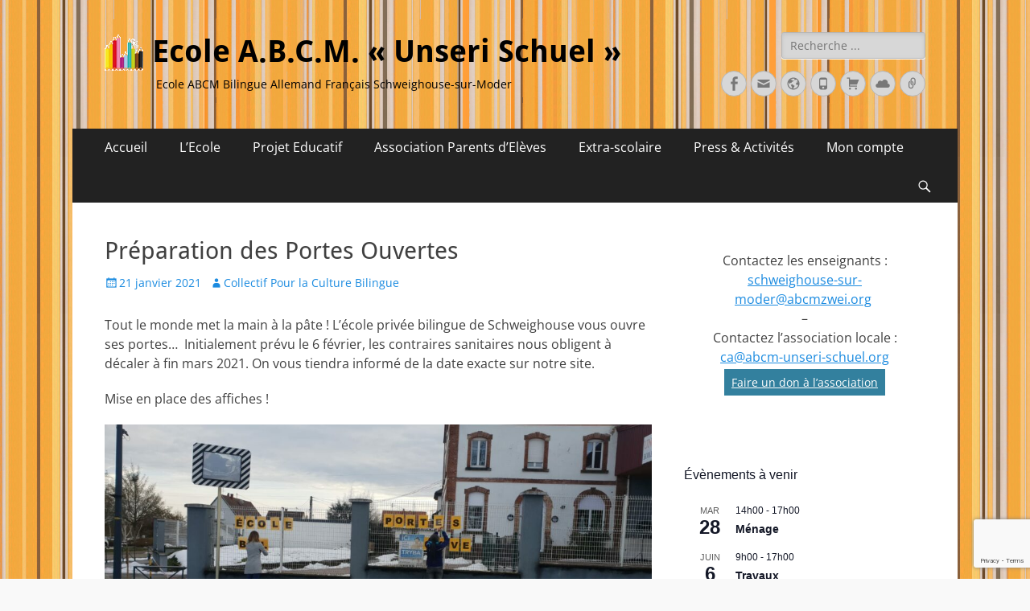

--- FILE ---
content_type: text/html; charset=UTF-8
request_url: https://www.abcm-unseri-schuel.org/2021/01/21/preparation-des-portes-ouvertes/
body_size: 23472
content:
        <!DOCTYPE html>
        <html lang="fr-FR">
        
<head>
		<meta charset="UTF-8">
		<meta name="viewport" content="width=device-width, initial-scale=1, minimum-scale=1">
		<link rel="profile" href="http://gmpg.org/xfn/11">
		<title>Préparation des Portes Ouvertes &#8211; Ecole A.B.C.M. « Unseri Schuel »</title>
	<script>
		var bookacti_localized = {"error":"Une erreur s\u2019est produite.","error_select_event":"Vous n\u2019avez s\u00e9lectionn\u00e9 aucun \u00e9v\u00e8nement. Veuillez s\u00e9lectionner un \u00e9v\u00e8nement.","error_corrupted_event":"Il y a une incoh\u00e9rence dans les donn\u00e9es des \u00e9v\u00e8nements s\u00e9lectionn\u00e9s, veuillez s\u00e9lectionner un \u00e9v\u00e8nement et essayer \u00e0 nouveau.","error_less_avail_than_quantity":"Vous souhaitez faire %1$s r\u00e9servations mais seulement %2$s sont disponibles pour les \u00e9v\u00e8nements s\u00e9lectionn\u00e9s. Veuillez choisir un autre \u00e9v\u00e8nement ou diminuer la quantit\u00e9.","error_quantity_inf_to_0":"Le nombre de r\u00e9servations souhait\u00e9es est inf\u00e9rieur ou \u00e9gal \u00e0 0. Veuillez augmenter la quantit\u00e9.","error_not_allowed":"Vous n\u2019\u00eates pas autoris\u00e9(e) \u00e0 faire cela.","error_user_not_logged_in":"Vous n\u2019\u00eates pas connect\u00e9. Veuillez cr\u00e9er un compte et vous connecter d\u2019abord.","error_password_not_strong_enough":"Votre mot de passe n\u2019est pas assez fort.","select2_search_placeholder":"Veuillez saisir {nb} caract\u00e8res ou plus.","loading":"Chargement","one_person_per_booking":"pour une personne","n_people_per_booking":"pour %1$s personnes","booking":"r\u00e9servation","bookings":"r\u00e9servations","go_to_button":"Aller au","ajaxurl":"https:\/\/www.abcm-unseri-schuel.org\/wp-admin\/admin-ajax.php","nonce_query_select2_options":"3a259750be","fullcalendar_timezone":"UTC","fullcalendar_locale":"fr","current_lang_code":"fr","current_locale":"fr_FR","available_booking_methods":["calendar"],"booking_system_attributes_keys":["id","class","hide_availability","calendars","activities","group_categories","groups_only","groups_single_events","groups_first_event_only","multiple_bookings","bookings_only","tooltip_booking_list","tooltip_booking_list_columns","status","user_id","method","auto_load","start","end","trim","past_events","past_events_bookable","days_off","check_roles","picked_events","form_id","form_action","when_perform_form_action","redirect_url_by_activity","redirect_url_by_group_category","display_data"],"event_tiny_height":32,"event_small_height":75,"event_narrow_width":70,"event_wide_width":250,"calendar_width_classes":{"640":"bookacti-calendar-narrow-width","350":"bookacti-calendar-minimal-width"},"started_events_bookable":0,"started_groups_bookable":0,"event_load_interval":"92","initial_view_threshold":640,"event_touch_press_delay":350,"date_format":"jS M - H:i","date_format_long":"l j F Y H:i","time_format":"H:i","dates_separator":"\u00a0\u2192\u00a0","date_time_separator":"\u00a0\u2192\u00a0","single_event":"\u00c9v\u00e8nement seul","selected_event":"\u00c9v\u00e8nement s\u00e9lectionn\u00e9","selected_events":"\u00c9v\u00e8nements s\u00e9lectionn\u00e9s","no_events":"Aucun \u00e9v\u00e8nement disponible.","avail":"dispo.","avails":"dispo.","not_bookable":"indispo.","hide_availability_fixed":0,"dialog_button_ok":"OK","dialog_button_send":"Envoyer","dialog_button_cancel":"Fermer","dialog_button_cancel_booking":"Annuler la r\u00e9servation","dialog_button_reschedule":"Replanifier","dialog_button_refund":"Demander un remboursement","plugin_path":"https:\/\/www.abcm-unseri-schuel.org\/wp-content\/plugins\/booking-activities","is_admin":0,"current_user_id":0,"current_time":"2026-01-21 02:49:20","calendar_localization":"default","wp_date_format":"j F Y","wp_time_format":"G\\hi","wp_start_of_week":"1","price_format":"%1$s%2$s","price_currency_symbol":"$","price_thousand_separator":".","price_decimal_separator":",","price_decimal_number":"2"};
	</script>
<meta name='robots' content='max-image-preview:large' />
<link rel="alternate" type="application/rss+xml" title="Ecole A.B.C.M. « Unseri Schuel » &raquo; Flux" href="https://www.abcm-unseri-schuel.org/feed/" />
<link rel="alternate" type="application/rss+xml" title="Ecole A.B.C.M. « Unseri Schuel » &raquo; Flux des commentaires" href="https://www.abcm-unseri-schuel.org/comments/feed/" />
<link rel="alternate" type="text/calendar" title="Ecole A.B.C.M. « Unseri Schuel » &raquo; Flux iCal" href="https://www.abcm-unseri-schuel.org/events/?ical=1" />
<link rel="alternate" title="oEmbed (JSON)" type="application/json+oembed" href="https://www.abcm-unseri-schuel.org/wp-json/oembed/1.0/embed?url=https%3A%2F%2Fwww.abcm-unseri-schuel.org%2F2021%2F01%2F21%2Fpreparation-des-portes-ouvertes%2F" />
<link rel="alternate" title="oEmbed (XML)" type="text/xml+oembed" href="https://www.abcm-unseri-schuel.org/wp-json/oembed/1.0/embed?url=https%3A%2F%2Fwww.abcm-unseri-schuel.org%2F2021%2F01%2F21%2Fpreparation-des-portes-ouvertes%2F&#038;format=xml" />
<style id='wp-img-auto-sizes-contain-inline-css' type='text/css'>
img:is([sizes=auto i],[sizes^="auto," i]){contain-intrinsic-size:3000px 1500px}
/*# sourceURL=wp-img-auto-sizes-contain-inline-css */
</style>
<link rel='stylesheet' id='embed-pdf-viewer-css' href='https://www.abcm-unseri-schuel.org/wp-content/plugins/embed-pdf-viewer/css/embed-pdf-viewer.css?ver=2.4.6' type='text/css' media='screen' />
<link rel='stylesheet' id='jquery-tiptip-css' href='https://www.abcm-unseri-schuel.org/wp-content/plugins/booking-activities/lib/jquery-tiptip/tipTip.min.css?ver=1.3' type='text/css' media='all' />
<style id='wp-emoji-styles-inline-css' type='text/css'>

	img.wp-smiley, img.emoji {
		display: inline !important;
		border: none !important;
		box-shadow: none !important;
		height: 1em !important;
		width: 1em !important;
		margin: 0 0.07em !important;
		vertical-align: -0.1em !important;
		background: none !important;
		padding: 0 !important;
	}
/*# sourceURL=wp-emoji-styles-inline-css */
</style>
<link rel='stylesheet' id='wp-block-library-css' href='https://www.abcm-unseri-schuel.org/wp-includes/css/dist/block-library/style.min.css?ver=6.9' type='text/css' media='all' />
<style id='global-styles-inline-css' type='text/css'>
:root{--wp--preset--aspect-ratio--square: 1;--wp--preset--aspect-ratio--4-3: 4/3;--wp--preset--aspect-ratio--3-4: 3/4;--wp--preset--aspect-ratio--3-2: 3/2;--wp--preset--aspect-ratio--2-3: 2/3;--wp--preset--aspect-ratio--16-9: 16/9;--wp--preset--aspect-ratio--9-16: 9/16;--wp--preset--color--black: #000000;--wp--preset--color--cyan-bluish-gray: #abb8c3;--wp--preset--color--white: #ffffff;--wp--preset--color--pale-pink: #f78da7;--wp--preset--color--vivid-red: #cf2e2e;--wp--preset--color--luminous-vivid-orange: #ff6900;--wp--preset--color--luminous-vivid-amber: #fcb900;--wp--preset--color--light-green-cyan: #7bdcb5;--wp--preset--color--vivid-green-cyan: #00d084;--wp--preset--color--pale-cyan-blue: #8ed1fc;--wp--preset--color--vivid-cyan-blue: #0693e3;--wp--preset--color--vivid-purple: #9b51e0;--wp--preset--color--dark-gray: #404040;--wp--preset--color--gray: #eeeeee;--wp--preset--color--light-gray: #f9f9f9;--wp--preset--color--yellow: #e5ae4a;--wp--preset--color--blue: #1b8be0;--wp--preset--color--tahiti-gold: #e4741f;--wp--preset--gradient--vivid-cyan-blue-to-vivid-purple: linear-gradient(135deg,rgb(6,147,227) 0%,rgb(155,81,224) 100%);--wp--preset--gradient--light-green-cyan-to-vivid-green-cyan: linear-gradient(135deg,rgb(122,220,180) 0%,rgb(0,208,130) 100%);--wp--preset--gradient--luminous-vivid-amber-to-luminous-vivid-orange: linear-gradient(135deg,rgb(252,185,0) 0%,rgb(255,105,0) 100%);--wp--preset--gradient--luminous-vivid-orange-to-vivid-red: linear-gradient(135deg,rgb(255,105,0) 0%,rgb(207,46,46) 100%);--wp--preset--gradient--very-light-gray-to-cyan-bluish-gray: linear-gradient(135deg,rgb(238,238,238) 0%,rgb(169,184,195) 100%);--wp--preset--gradient--cool-to-warm-spectrum: linear-gradient(135deg,rgb(74,234,220) 0%,rgb(151,120,209) 20%,rgb(207,42,186) 40%,rgb(238,44,130) 60%,rgb(251,105,98) 80%,rgb(254,248,76) 100%);--wp--preset--gradient--blush-light-purple: linear-gradient(135deg,rgb(255,206,236) 0%,rgb(152,150,240) 100%);--wp--preset--gradient--blush-bordeaux: linear-gradient(135deg,rgb(254,205,165) 0%,rgb(254,45,45) 50%,rgb(107,0,62) 100%);--wp--preset--gradient--luminous-dusk: linear-gradient(135deg,rgb(255,203,112) 0%,rgb(199,81,192) 50%,rgb(65,88,208) 100%);--wp--preset--gradient--pale-ocean: linear-gradient(135deg,rgb(255,245,203) 0%,rgb(182,227,212) 50%,rgb(51,167,181) 100%);--wp--preset--gradient--electric-grass: linear-gradient(135deg,rgb(202,248,128) 0%,rgb(113,206,126) 100%);--wp--preset--gradient--midnight: linear-gradient(135deg,rgb(2,3,129) 0%,rgb(40,116,252) 100%);--wp--preset--font-size--small: 14px;--wp--preset--font-size--medium: 20px;--wp--preset--font-size--large: 26px;--wp--preset--font-size--x-large: 42px;--wp--preset--font-size--extra-small: 13px;--wp--preset--font-size--normal: 16px;--wp--preset--font-size--huge: 32px;--wp--preset--spacing--20: 0.44rem;--wp--preset--spacing--30: 0.67rem;--wp--preset--spacing--40: 1rem;--wp--preset--spacing--50: 1.5rem;--wp--preset--spacing--60: 2.25rem;--wp--preset--spacing--70: 3.38rem;--wp--preset--spacing--80: 5.06rem;--wp--preset--shadow--natural: 6px 6px 9px rgba(0, 0, 0, 0.2);--wp--preset--shadow--deep: 12px 12px 50px rgba(0, 0, 0, 0.4);--wp--preset--shadow--sharp: 6px 6px 0px rgba(0, 0, 0, 0.2);--wp--preset--shadow--outlined: 6px 6px 0px -3px rgb(255, 255, 255), 6px 6px rgb(0, 0, 0);--wp--preset--shadow--crisp: 6px 6px 0px rgb(0, 0, 0);}:root :where(.is-layout-flow) > :first-child{margin-block-start: 0;}:root :where(.is-layout-flow) > :last-child{margin-block-end: 0;}:root :where(.is-layout-flow) > *{margin-block-start: 24px;margin-block-end: 0;}:root :where(.is-layout-constrained) > :first-child{margin-block-start: 0;}:root :where(.is-layout-constrained) > :last-child{margin-block-end: 0;}:root :where(.is-layout-constrained) > *{margin-block-start: 24px;margin-block-end: 0;}:root :where(.is-layout-flex){gap: 24px;}:root :where(.is-layout-grid){gap: 24px;}body .is-layout-flex{display: flex;}.is-layout-flex{flex-wrap: wrap;align-items: center;}.is-layout-flex > :is(*, div){margin: 0;}body .is-layout-grid{display: grid;}.is-layout-grid > :is(*, div){margin: 0;}.has-black-color{color: var(--wp--preset--color--black) !important;}.has-cyan-bluish-gray-color{color: var(--wp--preset--color--cyan-bluish-gray) !important;}.has-white-color{color: var(--wp--preset--color--white) !important;}.has-pale-pink-color{color: var(--wp--preset--color--pale-pink) !important;}.has-vivid-red-color{color: var(--wp--preset--color--vivid-red) !important;}.has-luminous-vivid-orange-color{color: var(--wp--preset--color--luminous-vivid-orange) !important;}.has-luminous-vivid-amber-color{color: var(--wp--preset--color--luminous-vivid-amber) !important;}.has-light-green-cyan-color{color: var(--wp--preset--color--light-green-cyan) !important;}.has-vivid-green-cyan-color{color: var(--wp--preset--color--vivid-green-cyan) !important;}.has-pale-cyan-blue-color{color: var(--wp--preset--color--pale-cyan-blue) !important;}.has-vivid-cyan-blue-color{color: var(--wp--preset--color--vivid-cyan-blue) !important;}.has-vivid-purple-color{color: var(--wp--preset--color--vivid-purple) !important;}.has-dark-gray-color{color: var(--wp--preset--color--dark-gray) !important;}.has-gray-color{color: var(--wp--preset--color--gray) !important;}.has-light-gray-color{color: var(--wp--preset--color--light-gray) !important;}.has-yellow-color{color: var(--wp--preset--color--yellow) !important;}.has-blue-color{color: var(--wp--preset--color--blue) !important;}.has-tahiti-gold-color{color: var(--wp--preset--color--tahiti-gold) !important;}.has-black-background-color{background-color: var(--wp--preset--color--black) !important;}.has-cyan-bluish-gray-background-color{background-color: var(--wp--preset--color--cyan-bluish-gray) !important;}.has-white-background-color{background-color: var(--wp--preset--color--white) !important;}.has-pale-pink-background-color{background-color: var(--wp--preset--color--pale-pink) !important;}.has-vivid-red-background-color{background-color: var(--wp--preset--color--vivid-red) !important;}.has-luminous-vivid-orange-background-color{background-color: var(--wp--preset--color--luminous-vivid-orange) !important;}.has-luminous-vivid-amber-background-color{background-color: var(--wp--preset--color--luminous-vivid-amber) !important;}.has-light-green-cyan-background-color{background-color: var(--wp--preset--color--light-green-cyan) !important;}.has-vivid-green-cyan-background-color{background-color: var(--wp--preset--color--vivid-green-cyan) !important;}.has-pale-cyan-blue-background-color{background-color: var(--wp--preset--color--pale-cyan-blue) !important;}.has-vivid-cyan-blue-background-color{background-color: var(--wp--preset--color--vivid-cyan-blue) !important;}.has-vivid-purple-background-color{background-color: var(--wp--preset--color--vivid-purple) !important;}.has-dark-gray-background-color{background-color: var(--wp--preset--color--dark-gray) !important;}.has-gray-background-color{background-color: var(--wp--preset--color--gray) !important;}.has-light-gray-background-color{background-color: var(--wp--preset--color--light-gray) !important;}.has-yellow-background-color{background-color: var(--wp--preset--color--yellow) !important;}.has-blue-background-color{background-color: var(--wp--preset--color--blue) !important;}.has-tahiti-gold-background-color{background-color: var(--wp--preset--color--tahiti-gold) !important;}.has-black-border-color{border-color: var(--wp--preset--color--black) !important;}.has-cyan-bluish-gray-border-color{border-color: var(--wp--preset--color--cyan-bluish-gray) !important;}.has-white-border-color{border-color: var(--wp--preset--color--white) !important;}.has-pale-pink-border-color{border-color: var(--wp--preset--color--pale-pink) !important;}.has-vivid-red-border-color{border-color: var(--wp--preset--color--vivid-red) !important;}.has-luminous-vivid-orange-border-color{border-color: var(--wp--preset--color--luminous-vivid-orange) !important;}.has-luminous-vivid-amber-border-color{border-color: var(--wp--preset--color--luminous-vivid-amber) !important;}.has-light-green-cyan-border-color{border-color: var(--wp--preset--color--light-green-cyan) !important;}.has-vivid-green-cyan-border-color{border-color: var(--wp--preset--color--vivid-green-cyan) !important;}.has-pale-cyan-blue-border-color{border-color: var(--wp--preset--color--pale-cyan-blue) !important;}.has-vivid-cyan-blue-border-color{border-color: var(--wp--preset--color--vivid-cyan-blue) !important;}.has-vivid-purple-border-color{border-color: var(--wp--preset--color--vivid-purple) !important;}.has-dark-gray-border-color{border-color: var(--wp--preset--color--dark-gray) !important;}.has-gray-border-color{border-color: var(--wp--preset--color--gray) !important;}.has-light-gray-border-color{border-color: var(--wp--preset--color--light-gray) !important;}.has-yellow-border-color{border-color: var(--wp--preset--color--yellow) !important;}.has-blue-border-color{border-color: var(--wp--preset--color--blue) !important;}.has-tahiti-gold-border-color{border-color: var(--wp--preset--color--tahiti-gold) !important;}.has-vivid-cyan-blue-to-vivid-purple-gradient-background{background: var(--wp--preset--gradient--vivid-cyan-blue-to-vivid-purple) !important;}.has-light-green-cyan-to-vivid-green-cyan-gradient-background{background: var(--wp--preset--gradient--light-green-cyan-to-vivid-green-cyan) !important;}.has-luminous-vivid-amber-to-luminous-vivid-orange-gradient-background{background: var(--wp--preset--gradient--luminous-vivid-amber-to-luminous-vivid-orange) !important;}.has-luminous-vivid-orange-to-vivid-red-gradient-background{background: var(--wp--preset--gradient--luminous-vivid-orange-to-vivid-red) !important;}.has-very-light-gray-to-cyan-bluish-gray-gradient-background{background: var(--wp--preset--gradient--very-light-gray-to-cyan-bluish-gray) !important;}.has-cool-to-warm-spectrum-gradient-background{background: var(--wp--preset--gradient--cool-to-warm-spectrum) !important;}.has-blush-light-purple-gradient-background{background: var(--wp--preset--gradient--blush-light-purple) !important;}.has-blush-bordeaux-gradient-background{background: var(--wp--preset--gradient--blush-bordeaux) !important;}.has-luminous-dusk-gradient-background{background: var(--wp--preset--gradient--luminous-dusk) !important;}.has-pale-ocean-gradient-background{background: var(--wp--preset--gradient--pale-ocean) !important;}.has-electric-grass-gradient-background{background: var(--wp--preset--gradient--electric-grass) !important;}.has-midnight-gradient-background{background: var(--wp--preset--gradient--midnight) !important;}.has-small-font-size{font-size: var(--wp--preset--font-size--small) !important;}.has-medium-font-size{font-size: var(--wp--preset--font-size--medium) !important;}.has-large-font-size{font-size: var(--wp--preset--font-size--large) !important;}.has-x-large-font-size{font-size: var(--wp--preset--font-size--x-large) !important;}.has-extra-small-font-size{font-size: var(--wp--preset--font-size--extra-small) !important;}.has-normal-font-size{font-size: var(--wp--preset--font-size--normal) !important;}.has-huge-font-size{font-size: var(--wp--preset--font-size--huge) !important;}
/*# sourceURL=global-styles-inline-css */
</style>

<style id='classic-theme-styles-inline-css' type='text/css'>
/*! This file is auto-generated */
.wp-block-button__link{color:#fff;background-color:#32373c;border-radius:9999px;box-shadow:none;text-decoration:none;padding:calc(.667em + 2px) calc(1.333em + 2px);font-size:1.125em}.wp-block-file__button{background:#32373c;color:#fff;text-decoration:none}
/*# sourceURL=/wp-includes/css/classic-themes.min.css */
</style>
<link rel='stylesheet' id='contact-form-7-css' href='https://www.abcm-unseri-schuel.org/wp-content/plugins/contact-form-7/includes/css/styles.css?ver=6.1.4' type='text/css' media='all' />
<link rel='stylesheet' id='wpcdt-public-css-css' href='https://www.abcm-unseri-schuel.org/wp-content/plugins/countdown-timer-ultimate/assets/css/wpcdt-public.css?ver=2.6.9' type='text/css' media='all' />
<link rel='stylesheet' id='eg-fontawesome-css' href='https://www.abcm-unseri-schuel.org/wp-content/plugins/everest-gallery-lite/css/font-awesome.min.css?ver=1.1.0' type='text/css' media='all' />
<link rel='stylesheet' id='eg-frontend-css' href='https://www.abcm-unseri-schuel.org/wp-content/plugins/everest-gallery-lite/css/eg-frontend.css?ver=1.1.0' type='text/css' media='all' />
<link rel='stylesheet' id='eg-pretty-photo-css' href='https://www.abcm-unseri-schuel.org/wp-content/plugins/everest-gallery-lite/css/prettyPhoto.css?ver=1.1.0' type='text/css' media='all' />
<link rel='stylesheet' id='hello-asso-css' href='https://www.abcm-unseri-schuel.org/wp-content/plugins/helloasso/public/css/hello-asso-public.css?ver=1.1.24' type='text/css' media='all' />
<link rel='stylesheet' id='prflxtrflds_front_stylesheet-css' href='https://www.abcm-unseri-schuel.org/wp-content/plugins/profile-extra-fields/css/front_style.css?ver=1.2.4' type='text/css' media='all' />
<link rel='stylesheet' id='wpmenucart-icons-css' href='https://www.abcm-unseri-schuel.org/wp-content/plugins/woocommerce-menu-bar-cart/assets/css/wpmenucart-icons.min.css?ver=2.14.12' type='text/css' media='all' />
<style id='wpmenucart-icons-inline-css' type='text/css'>
@font-face{font-family:WPMenuCart;src:url(https://www.abcm-unseri-schuel.org/wp-content/plugins/woocommerce-menu-bar-cart/assets/fonts/WPMenuCart.eot);src:url(https://www.abcm-unseri-schuel.org/wp-content/plugins/woocommerce-menu-bar-cart/assets/fonts/WPMenuCart.eot?#iefix) format('embedded-opentype'),url(https://www.abcm-unseri-schuel.org/wp-content/plugins/woocommerce-menu-bar-cart/assets/fonts/WPMenuCart.woff2) format('woff2'),url(https://www.abcm-unseri-schuel.org/wp-content/plugins/woocommerce-menu-bar-cart/assets/fonts/WPMenuCart.woff) format('woff'),url(https://www.abcm-unseri-schuel.org/wp-content/plugins/woocommerce-menu-bar-cart/assets/fonts/WPMenuCart.ttf) format('truetype'),url(https://www.abcm-unseri-schuel.org/wp-content/plugins/woocommerce-menu-bar-cart/assets/fonts/WPMenuCart.svg#WPMenuCart) format('svg');font-weight:400;font-style:normal;font-display:swap}
/*# sourceURL=wpmenucart-icons-inline-css */
</style>
<link rel='stylesheet' id='wpmenucart-css' href='https://www.abcm-unseri-schuel.org/wp-content/plugins/woocommerce-menu-bar-cart/assets/css/wpmenucart-main.min.css?ver=2.14.12' type='text/css' media='all' />
<link rel='stylesheet' id='catchresponsive-fonts-css' href='https://www.abcm-unseri-schuel.org/wp-content/fonts/af665c551c8ff265e6786f02b29adcfb.css' type='text/css' media='all' />
<link rel='stylesheet' id='catchresponsive-style-css' href='https://www.abcm-unseri-schuel.org/wp-content/themes/catch-responsive/style.css?ver=20241028-172830' type='text/css' media='all' />
<link rel='stylesheet' id='catchresponsive-block-style-css' href='https://www.abcm-unseri-schuel.org/wp-content/themes/catch-responsive/css/blocks.css?ver=2.9' type='text/css' media='all' />
<link rel='stylesheet' id='genericons-css' href='https://www.abcm-unseri-schuel.org/wp-content/themes/catch-responsive/css/genericons/genericons.css?ver=3.4.1' type='text/css' media='all' />
<link rel='stylesheet' id='jquery-sidr-css' href='https://www.abcm-unseri-schuel.org/wp-content/themes/catch-responsive/css/jquery.sidr.light.min.css?ver=2.1.0' type='text/css' media='all' />
<link rel='stylesheet' id='UserAccessManagerLoginForm-css' href='https://www.abcm-unseri-schuel.org/wp-content/plugins/user-access-manager/assets/css/uamLoginForm.css?ver=2.2.25' type='text/css' media='screen' />
<link rel='stylesheet' id='bookacti-css-global-css' href='https://www.abcm-unseri-schuel.org/wp-content/plugins/booking-activities/css/global.min.css?ver=1.16.46' type='text/css' media='all' />
<link rel='stylesheet' id='bookacti-css-fonts-css' href='https://www.abcm-unseri-schuel.org/wp-content/plugins/booking-activities/css/fonts.min.css?ver=1.16.46' type='text/css' media='all' />
<link rel='stylesheet' id='bookacti-css-bookings-css' href='https://www.abcm-unseri-schuel.org/wp-content/plugins/booking-activities/css/bookings.min.css?ver=1.16.46' type='text/css' media='all' />
<link rel='stylesheet' id='bookacti-css-forms-css' href='https://www.abcm-unseri-schuel.org/wp-content/plugins/booking-activities/css/forms.min.css?ver=1.16.46' type='text/css' media='all' />
<link rel='stylesheet' id='bookacti-css-jquery-ui-css' href='https://www.abcm-unseri-schuel.org/wp-content/plugins/booking-activities/lib/jquery-ui/themes/booking-activities/jquery-ui.min.css?ver=1.16.46' type='text/css' media='all' />
<link rel='stylesheet' id='forget-about-shortcode-buttons-css' href='https://www.abcm-unseri-schuel.org/wp-content/plugins/forget-about-shortcode-buttons/public/css/button-styles.css?ver=2.1.3' type='text/css' media='all' />
<link rel='stylesheet' id='bookacti-css-frontend-css' href='https://www.abcm-unseri-schuel.org/wp-content/plugins/booking-activities/css/frontend.min.css?ver=1.16.46' type='text/css' media='all' />
<script type="text/javascript" src="https://www.abcm-unseri-schuel.org/wp-includes/js/jquery/jquery.min.js?ver=3.7.1" id="jquery-core-js"></script>
<script type="text/javascript" src="https://www.abcm-unseri-schuel.org/wp-includes/js/jquery/jquery-migrate.min.js?ver=3.4.1" id="jquery-migrate-js"></script>
<script type="text/javascript" src="https://www.abcm-unseri-schuel.org/wp-content/plugins/booking-activities/js/global-var.min.js?ver=1.16.46" id="bookacti-js-global-var-js"></script>
<script type="text/javascript" src="https://www.abcm-unseri-schuel.org/wp-content/plugins/everest-gallery-lite/js/imagesloaded.min.js?ver=1.1.0" id="eg-imageloaded-script-js"></script>
<script type="text/javascript" src="https://www.abcm-unseri-schuel.org/wp-content/plugins/everest-gallery-lite/js/jquery.prettyPhoto.js?ver=1.1.0" id="eg-prettyphoto-js"></script>
<script type="text/javascript" src="https://www.abcm-unseri-schuel.org/wp-content/plugins/everest-gallery-lite/js/isotope.js?ver=1.1.0" id="eg-isotope-script-js"></script>
<script type="text/javascript" id="eg-frontend-script-js-extra">
/* <![CDATA[ */
var eg_frontend_js_object = {"ajax_url":"https://www.abcm-unseri-schuel.org/wp-admin/admin-ajax.php","strings":{"video_missing":"Video URL missing"},"ajax_nonce":"c4fc2e3efe","plugin_url":"https://www.abcm-unseri-schuel.org/wp-content/plugins/everest-gallery-lite/"};
//# sourceURL=eg-frontend-script-js-extra
/* ]]> */
</script>
<script type="text/javascript" src="https://www.abcm-unseri-schuel.org/wp-content/plugins/everest-gallery-lite/js/eg-frontend.js?ver=1.1.0" id="eg-frontend-script-js"></script>
<script type="text/javascript" src="https://www.abcm-unseri-schuel.org/wp-content/plugins/helloasso/public/js/hello-asso-public.js?ver=1.1.24" id="hello-asso-js"></script>
<script type="text/javascript" src="https://www.abcm-unseri-schuel.org/wp-content/themes/catch-responsive/js/jquery.sidr.min.js?ver=2.2.1.1" id="jquery-sidr-js"></script>
<script type="text/javascript" src="https://www.abcm-unseri-schuel.org/wp-content/themes/catch-responsive/js/catchresponsive-custom-scripts.min.js" id="catchresponsive-custom-scripts-js"></script>
<link rel="https://api.w.org/" href="https://www.abcm-unseri-schuel.org/wp-json/" /><link rel="alternate" title="JSON" type="application/json" href="https://www.abcm-unseri-schuel.org/wp-json/wp/v2/posts/2003" /><link rel="EditURI" type="application/rsd+xml" title="RSD" href="https://www.abcm-unseri-schuel.org/xmlrpc.php?rsd" />
<meta name="generator" content="WordPress 6.9" />
<link rel="canonical" href="https://www.abcm-unseri-schuel.org/2021/01/21/preparation-des-portes-ouvertes/" />
<link rel='shortlink' href='https://www.abcm-unseri-schuel.org/?p=2003' />
<meta name="tec-api-version" content="v1"><meta name="tec-api-origin" content="https://www.abcm-unseri-schuel.org"><link rel="alternate" href="https://www.abcm-unseri-schuel.org/wp-json/tribe/events/v1/" />	<style type="text/css">
				.site-title a,
			.site-description {
				color: #000000;
			}
		</style>
	<style type="text/css" id="custom-background-css">
body.custom-background { background-image: url("https://www.abcm-unseri-schuel.org/wp-content/uploads/2022/10/fond-automne-1.jpg"); background-position: left top; background-size: auto; background-repeat: repeat; background-attachment: scroll; }
</style>
	<link rel="icon" href="https://www.abcm-unseri-schuel.org/wp-content/uploads/2020/12/cropped-favicon-32x32.png" sizes="32x32" />
<link rel="icon" href="https://www.abcm-unseri-schuel.org/wp-content/uploads/2020/12/cropped-favicon-192x192.png" sizes="192x192" />
<link rel="apple-touch-icon" href="https://www.abcm-unseri-schuel.org/wp-content/uploads/2020/12/cropped-favicon-180x180.png" />
<meta name="msapplication-TileImage" content="https://www.abcm-unseri-schuel.org/wp-content/uploads/2020/12/cropped-favicon-270x270.png" />
				<style type="text/css" id="c4wp-checkout-css">
					.woocommerce-checkout .c4wp_captcha_field {
						margin-bottom: 10px;
						margin-top: 15px;
						position: relative;
						display: inline-block;
					}
				</style>
							<style type="text/css" id="c4wp-v3-lp-form-css">
				.login #login, .login #lostpasswordform {
					min-width: 350px !important;
				}
				.wpforms-field-c4wp iframe {
					width: 100% !important;
				}
			</style>
			<link rel='stylesheet' id='metaslider-flex-slider-css' href='https://www.abcm-unseri-schuel.org/wp-content/plugins/ml-slider/assets/sliders/flexslider/flexslider.css?ver=3.104.0' type='text/css' media='all' property='stylesheet' />
<link rel='stylesheet' id='metaslider-public-css' href='https://www.abcm-unseri-schuel.org/wp-content/plugins/ml-slider/assets/metaslider/public.css?ver=3.104.0' type='text/css' media='all' property='stylesheet' />
<style id='metaslider-public-inline-css' type='text/css'>

        #metaslider_1542.flexslider .slides li {margin-right: 7px !important;}@media only screen and (max-width: 767px) { .hide-arrows-smartphone .flex-direction-nav, .hide-navigation-smartphone .flex-control-paging, .hide-navigation-smartphone .flex-control-nav, .hide-navigation-smartphone .filmstrip, .hide-slideshow-smartphone, .metaslider-hidden-content.hide-smartphone{ display: none!important; }}@media only screen and (min-width : 768px) and (max-width: 1023px) { .hide-arrows-tablet .flex-direction-nav, .hide-navigation-tablet .flex-control-paging, .hide-navigation-tablet .flex-control-nav, .hide-navigation-tablet .filmstrip, .hide-slideshow-tablet, .metaslider-hidden-content.hide-tablet{ display: none!important; }}@media only screen and (min-width : 1024px) and (max-width: 1439px) { .hide-arrows-laptop .flex-direction-nav, .hide-navigation-laptop .flex-control-paging, .hide-navigation-laptop .flex-control-nav, .hide-navigation-laptop .filmstrip, .hide-slideshow-laptop, .metaslider-hidden-content.hide-laptop{ display: none!important; }}@media only screen and (min-width : 1440px) { .hide-arrows-desktop .flex-direction-nav, .hide-navigation-desktop .flex-control-paging, .hide-navigation-desktop .flex-control-nav, .hide-navigation-desktop .filmstrip, .hide-slideshow-desktop, .metaslider-hidden-content.hide-desktop{ display: none!important; }}
/*# sourceURL=metaslider-public-inline-css */
</style>
</head>

<body class="wp-singular post-template-default single single-post postid-2003 single-format-standard custom-background wp-custom-logo wp-embed-responsive wp-theme-catch-responsive tribe-no-js metaslider-plugin group-blog two-columns content-left excerpt-image-left mobile-menu-two">


		<div id="page" class="hfeed site">
				<header id="masthead" role="banner">
    		<div class="wrapper">
		
    <div id="mobile-header-left-menu" class="mobile-menu-anchor primary-menu">
        <a href="#mobile-header-left-nav" id="header-left-menu" class="genericon genericon-menu">
            <span class="mobile-menu-text">Menu</span>
        </a>
    </div><!-- #mobile-header-menu -->
    <div id="site-branding" class="logo-left">
				<div id="site-logo"><a href="https://www.abcm-unseri-schuel.org/" class="custom-logo-link" rel="home"><img width="49" height="49" src="https://www.abcm-unseri-schuel.org/wp-content/uploads/2020/11/cropped-cropped-logo-petit-tif-1.gif" class="custom-logo" alt="Ecole A.B.C.M. « Unseri Schuel »" decoding="async" /></a></div><!-- #site-logo --><div id="site-header"><p class="site-title"><a href="https://www.abcm-unseri-schuel.org/" rel="home">Ecole A.B.C.M. « Unseri Schuel »</a></p><p class="site-description">Ecole ABCM Bilingue Allemand Français Schweighouse-sur-Moder</p></div><!-- #site-header --></div><!-- #site-branding-->        <div id="mobile-header-right-menu" class="mobile-menu-anchor secondary-menu">
            <a href="#mobile-header-right-menu" id="secondary-menu" class="genericon genericon-menu">
                <span class="mobile-menu-text">Menu</span>
            </a>
        </div><!-- #mobile-header-menu -->
    	<aside class="sidebar sidebar-header-right widget-area">
		<section class="widget widget_search" id="header-right-search">
			<div class="widget-wrap">
				
<form role="search" method="get" class="search-form" action="https://www.abcm-unseri-schuel.org/">
	<label>
		<span class="screen-reader-text">Rechercher&nbsp;:</span>
		<input type="search" class="search-field" placeholder="Recherche ..." value="" name="s" title="Rechercher&nbsp;:">
	</label>
	<input type="submit" class="search-submit" value="Rechercher">
</form>
			</div>
		</section>
					<section class="widget widget_catchresponsive_social_icons" id="header-right-social-icons">
				<div class="widget-wrap">
					<a class="genericon_parent genericon genericon-facebook-alt" target="_blank" title="Facebook" href="https://www.facebook.com/Unseri-Schuel-Abcm-Zweisprachigkeit-1426268384359578"><span class="screen-reader-text">Facebook</span> </a><a class="genericon_parent genericon genericon-mail" target="_blank" title="E-mail" href="mailto:c&#111;nt&#97;c&#116;&#64;&#97;&#98;c&#109;-u&#110;&#115;eri&#45;s&#99;&#104;&#117;&#101;l.or&#103;"><span class="screen-reader-text">E-mail</span> </a><a class="genericon_parent genericon genericon-website" target="_blank" title="Site web" href="http://www.abcm-unseri-schuel.org"><span class="screen-reader-text">Site web</span> </a><a class="genericon_parent genericon genericon-phone" target="_blank" title="Tél" href="tel:0388726888"><span class="screen-reader-text">Tél</span> </a><a class="genericon_parent genericon genericon-cart" target="_blank" title="Panier" href="https://www.abcm-unseri-schuel.org/panier/"><span class="screen-reader-text">Panier</span> </a><a class="genericon_parent genericon genericon-cloud" target="_blank" title="Cloud" href="http://www.abcm-unseri-schuel.org/boutique/"><span class="screen-reader-text">Cloud</span> </a><a class="genericon_parent genericon genericon-link" target="_blank" title="Lien" href="https://www.abcm-unseri-schuel.org/categorie-produit/fete-de-fin-dannee-2021/"><span class="screen-reader-text">Lien</span> </a>				</div><!-- .widget-wrap -->
			</section><!-- #header-right-social-icons -->
			</aside><!-- .sidebar .header-sidebar .widget-area -->
			</div><!-- .wrapper -->
		</header><!-- #masthead -->
			<nav class="site-navigation nav-primary search-enabled" role="navigation">
        <div class="wrapper">
            <h2 class="screen-reader-text">Menu principal</h2>
            <div class="screen-reader-text skip-link"><a href="#content" title="Aller au contenu">Aller au contenu</a></div>
            <ul id="menu-menu-principal" class="menu catchresponsive-nav-menu"><li id="menu-item-66" class="menu-item menu-item-type-custom menu-item-object-custom menu-item-home menu-item-66"><a href="https://www.abcm-unseri-schuel.org/">Accueil</a></li>
<li id="menu-item-172" class="menu-item menu-item-type-post_type menu-item-object-post menu-item-has-children menu-item-172"><a href="https://www.abcm-unseri-schuel.org/2020/11/20/qui-sommes-nous/">L&rsquo;Ecole</a>
<ul class="sub-menu">
	<li id="menu-item-2009" class="menu-item menu-item-type-taxonomy menu-item-object-category current-post-ancestor current-menu-parent current-post-parent menu-item-2009"><a href="https://www.abcm-unseri-schuel.org/category/portes-ouvertes/">Portes Ouvertes</a></li>
	<li id="menu-item-67" class="menu-item menu-item-type-post_type menu-item-object-post menu-item-67"><a href="https://www.abcm-unseri-schuel.org/2020/11/18/nos-classes/">Nos Classes</a></li>
	<li id="menu-item-427" class="menu-item menu-item-type-taxonomy menu-item-object-category menu-item-427"><a href="https://www.abcm-unseri-schuel.org/category/maternelle/">Maternelles</a></li>
	<li id="menu-item-445" class="menu-item menu-item-type-taxonomy menu-item-object-category menu-item-445"><a href="https://www.abcm-unseri-schuel.org/category/cp/">CP</a></li>
	<li id="menu-item-459" class="menu-item menu-item-type-taxonomy menu-item-object-category menu-item-459"><a href="https://www.abcm-unseri-schuel.org/category/ce1/">CE1</a></li>
	<li id="menu-item-460" class="menu-item menu-item-type-taxonomy menu-item-object-category menu-item-460"><a href="https://www.abcm-unseri-schuel.org/category/ce2/">CE2</a></li>
	<li id="menu-item-461" class="menu-item menu-item-type-taxonomy menu-item-object-category menu-item-461"><a href="https://www.abcm-unseri-schuel.org/category/cm1/">CM1</a></li>
	<li id="menu-item-462" class="menu-item menu-item-type-taxonomy menu-item-object-category menu-item-462"><a href="https://www.abcm-unseri-schuel.org/category/cm2/">CM2</a></li>
	<li id="menu-item-2590" class="menu-item menu-item-type-taxonomy menu-item-object-category menu-item-2590"><a href="https://www.abcm-unseri-schuel.org/category/inscription/">Inscription</a></li>
</ul>
</li>
<li id="menu-item-181" class="menu-item menu-item-type-post_type menu-item-object-post menu-item-181"><a href="https://www.abcm-unseri-schuel.org/2020/11/23/ecole-maternelle-elementaire-bilingue-allemand-francais/">Projet Educatif</a></li>
<li id="menu-item-284" class="menu-item menu-item-type-post_type menu-item-object-post menu-item-has-children menu-item-284"><a href="https://www.abcm-unseri-schuel.org/2022/12/08/ccb-collectif-pour-la-culture-bilingue/">Association Parents d’Elèves</a>
<ul class="sub-menu">
	<li id="menu-item-485" class="menu-item menu-item-type-taxonomy menu-item-object-category menu-item-485"><a href="https://www.abcm-unseri-schuel.org/category/lequipe/">L&rsquo;équipe</a></li>
	<li id="menu-item-954" class="menu-item menu-item-type-taxonomy menu-item-object-category menu-item-954"><a href="https://www.abcm-unseri-schuel.org/category/archives/">Archives</a></li>
	<li id="menu-item-4995" class="menu-item menu-item-type-post_type menu-item-object-page menu-item-4995"><a href="https://www.abcm-unseri-schuel.org/faites-un-don/">Faites un don !</a></li>
</ul>
</li>
<li id="menu-item-4873" class="menu-item menu-item-type-taxonomy menu-item-object-category menu-item-has-children menu-item-4873"><a href="https://www.abcm-unseri-schuel.org/category/extra-scolaire/">Extra-scolaire</a>
<ul class="sub-menu">
	<li id="menu-item-1178" class="menu-item menu-item-type-taxonomy menu-item-object-category menu-item-has-children menu-item-1178"><a href="https://www.abcm-unseri-schuel.org/category/activites-periscolaire/">Périscolaire</a>
	<ul class="sub-menu">
		<li id="menu-item-7445" class="menu-item menu-item-type-taxonomy menu-item-object-category menu-item-has-children menu-item-7445"><a href="https://www.abcm-unseri-schuel.org/category/extra-scolaire/animations-periscolaire/">Animations périscolaire</a>
		<ul class="sub-menu">
			<li id="menu-item-7453" class="menu-item menu-item-type-post_type menu-item-object-page menu-item-7453"><a href="https://www.abcm-unseri-schuel.org/reservation-animations-periscolaire/">Réservation Animations périscolaire</a></li>
		</ul>
</li>
	</ul>
</li>
	<li id="menu-item-4871" class="menu-item menu-item-type-taxonomy menu-item-object-category menu-item-has-children menu-item-4871"><a href="https://www.abcm-unseri-schuel.org/category/extra-scolaire/cantine/">Cantine</a>
	<ul class="sub-menu">
		<li id="menu-item-2069" class="menu-item menu-item-type-post_type menu-item-object-page menu-item-2069"><a href="https://www.abcm-unseri-schuel.org/garde-cantine-stub/">Réservation Garde Cantine Stub</a></li>
	</ul>
</li>
	<li id="menu-item-4875" class="menu-item menu-item-type-taxonomy menu-item-object-category menu-item-has-children menu-item-4875"><a href="https://www.abcm-unseri-schuel.org/category/extra-scolaire/fetes/">Fêtes</a>
	<ul class="sub-menu">
		<li id="menu-item-7498" class="menu-item menu-item-type-post_type menu-item-object-page menu-item-7498"><a href="https://www.abcm-unseri-schuel.org/page-reservation-fete/">Réservation Fête</a></li>
	</ul>
</li>
	<li id="menu-item-479" class="menu-item menu-item-type-taxonomy menu-item-object-category menu-item-has-children menu-item-479"><a href="https://www.abcm-unseri-schuel.org/category/extra-scolaire/menagebrico/">Ménage Bricolage</a>
	<ul class="sub-menu">
		<li id="menu-item-1696" class="menu-item menu-item-type-post_type menu-item-object-page menu-item-1696"><a href="https://www.abcm-unseri-schuel.org/reservationmenage/">Réservation Ménage Bricolage</a></li>
	</ul>
</li>
	<li id="menu-item-7501" class="menu-item menu-item-type-post_type menu-item-object-page menu-item-has-children menu-item-7501"><a href="https://www.abcm-unseri-schuel.org/omsal/">OMSAL</a>
	<ul class="sub-menu">
		<li id="menu-item-7497" class="menu-item menu-item-type-post_type menu-item-object-page menu-item-7497"><a href="https://www.abcm-unseri-schuel.org/reservation-omsals/">Réservation OMSALS</a></li>
	</ul>
</li>
	<li id="menu-item-632" class="menu-item menu-item-type-taxonomy menu-item-object-category menu-item-632"><a href="https://www.abcm-unseri-schuel.org/category/extra-scolaire/operations/">Opérations</a></li>
	<li id="menu-item-4872" class="menu-item menu-item-type-taxonomy menu-item-object-category menu-item-4872"><a href="https://www.abcm-unseri-schuel.org/category/extra-scolaire/mini-camp/">MINI-CAMP</a></li>
</ul>
</li>
<li id="menu-item-2289" class="menu-item menu-item-type-taxonomy menu-item-object-category menu-item-2289"><a href="https://www.abcm-unseri-schuel.org/category/press/">Press &#038; Activités</a></li>
<li id="menu-item-2968" class="menu-item menu-item-type-post_type menu-item-object-page menu-item-has-children menu-item-2968"><a href="https://www.abcm-unseri-schuel.org/mon-compte/">Mon compte</a>
<ul class="sub-menu">
	<li id="menu-item-1437" class="menu-item menu-item-type-custom menu-item-object-custom menu-item-1437"><a href="https://www.abcm-unseri-schuel.org/connect/">Connexion</a></li>
	<li id="menu-item-1439" class="menu-item menu-item-type-custom menu-item-object-custom menu-item-1439"><a href="https://www.abcm-unseri-schuel.org/connect/?action=register">Inscription</a></li>
</ul>
</li>
</ul>                <div id="search-toggle" class="genericon">
                    <a class="screen-reader-text" href="#search-container">Recherche</a>
                </div>

                <div id="search-container" class="displaynone">
                    
<form role="search" method="get" class="search-form" action="https://www.abcm-unseri-schuel.org/">
	<label>
		<span class="screen-reader-text">Rechercher&nbsp;:</span>
		<input type="search" class="search-field" placeholder="Recherche ..." value="" name="s" title="Rechercher&nbsp;:">
	</label>
	<input type="submit" class="search-submit" value="Rechercher">
</form>
                </div>
    	</div><!-- .wrapper -->
    </nav><!-- .nav-primary -->
        	<nav class="site-navigation nav-secondary" role="navigation">
            <div class="wrapper">
                <h2 class="screen-reader-text">Menu secondaire</h2>
                <div class="screen-reader-text skip-link"><a href="#content" title="Aller au contenu">Aller au contenu</a></div>
                        	</div><!-- .wrapper -->
        </nav><!-- .nav-secondary -->

<!-- Disable Header Image -->		<div id="content" class="site-content">
			<div class="wrapper">
	
	<main id="main" class="site-main" role="main">

	
		
<article id="post-2003" class="post-2003 post type-post status-publish format-standard has-post-thumbnail hentry category-abcm category-portes-ouvertes">
	<!-- Page/Post Single Image Disabled or No Image set in Post Thumbnail -->
	<div class="entry-container">
		<header class="entry-header">
			<h1 class="entry-title">Préparation des Portes Ouvertes</h1>

			<p class="entry-meta"><span class="posted-on"><span class="screen-reader-text">Posted on</span><a href="https://www.abcm-unseri-schuel.org/2021/01/21/preparation-des-portes-ouvertes/" rel="bookmark"><time class="entry-date published" datetime="2021-01-21T12:26:31+01:00">21 janvier 2021</time><time class="updated" datetime="2021-08-23T00:07:54+02:00">23 août 2021</time></a></span><span class="byline"><span class="author vcard"><span class="screen-reader-text">Author</span><a class="url fn n" href="https://www.abcm-unseri-schuel.org/author/collectif/">Collectif Pour la Culture Bilingue</a></span></span></p><!-- .entry-meta -->		</header><!-- .entry-header -->

		<div class="entry-content">
			<p>Tout le monde met la main à la pâte ! L&rsquo;école privée bilingue de Schweighouse vous ouvre ses portes&#8230;  Initialement prévu le 6 février, les contraires sanitaires nous obligent à décaler à fin mars 2021. On vous tiendra informé de la date exacte sur notre site.</p>
<p>Mise en place des affiches !</p>
<p><img decoding="async" class="aligncenter size-large wp-image-2004" src="https://www.abcm-unseri-schuel.org/wp-content/uploads/2021/01/Portes-ouvertes-preparation-2021-1-1024x497.jpeg" alt="" width="780" height="379" srcset="https://www.abcm-unseri-schuel.org/wp-content/uploads/2021/01/Portes-ouvertes-preparation-2021-1-1024x497.jpeg 1024w, https://www.abcm-unseri-schuel.org/wp-content/uploads/2021/01/Portes-ouvertes-preparation-2021-1-300x146.jpeg 300w, https://www.abcm-unseri-schuel.org/wp-content/uploads/2021/01/Portes-ouvertes-preparation-2021-1-768x373.jpeg 768w, https://www.abcm-unseri-schuel.org/wp-content/uploads/2021/01/Portes-ouvertes-preparation-2021-1-1536x746.jpeg 1536w, https://www.abcm-unseri-schuel.org/wp-content/uploads/2021/01/Portes-ouvertes-preparation-2021-1-600x291.jpeg 600w, https://www.abcm-unseri-schuel.org/wp-content/uploads/2021/01/Portes-ouvertes-preparation-2021-1.jpeg 1600w" sizes="(max-width: 780px) 100vw, 780px" /> <img decoding="async" class="aligncenter size-large wp-image-2005" src="https://www.abcm-unseri-schuel.org/wp-content/uploads/2021/01/Portes-ouvertes-preparation-2021-2-768x1024.jpeg" alt="" width="768" height="1024" srcset="https://www.abcm-unseri-schuel.org/wp-content/uploads/2021/01/Portes-ouvertes-preparation-2021-2-768x1023.jpeg 768w, https://www.abcm-unseri-schuel.org/wp-content/uploads/2021/01/Portes-ouvertes-preparation-2021-2-225x300.jpeg 225w, https://www.abcm-unseri-schuel.org/wp-content/uploads/2021/01/Portes-ouvertes-preparation-2021-2-1153x1536.jpeg 1153w, https://www.abcm-unseri-schuel.org/wp-content/uploads/2021/01/Portes-ouvertes-preparation-2021-2-600x800.jpeg 600w, https://www.abcm-unseri-schuel.org/wp-content/uploads/2021/01/Portes-ouvertes-preparation-2021-2.jpeg 1200w" sizes="(max-width: 768px) 100vw, 768px" /> <img loading="lazy" decoding="async" class="aligncenter size-large wp-image-2006" src="https://www.abcm-unseri-schuel.org/wp-content/uploads/2021/01/Portes-ouvertes-preparation-2021-3-768x1024.jpeg" alt="" width="768" height="1024" srcset="https://www.abcm-unseri-schuel.org/wp-content/uploads/2021/01/Portes-ouvertes-preparation-2021-3-768x1024.jpeg 768w, https://www.abcm-unseri-schuel.org/wp-content/uploads/2021/01/Portes-ouvertes-preparation-2021-3-225x300.jpeg 225w, https://www.abcm-unseri-schuel.org/wp-content/uploads/2021/01/Portes-ouvertes-preparation-2021-3-1152x1536.jpeg 1152w, https://www.abcm-unseri-schuel.org/wp-content/uploads/2021/01/Portes-ouvertes-preparation-2021-3-600x800.jpeg 600w, https://www.abcm-unseri-schuel.org/wp-content/uploads/2021/01/Portes-ouvertes-preparation-2021-3.jpeg 1200w" sizes="auto, (max-width: 768px) 100vw, 768px" /> <img loading="lazy" decoding="async" class="aligncenter size-large wp-image-2007" src="https://www.abcm-unseri-schuel.org/wp-content/uploads/2021/01/Portes-ouvertes-preparation-2021-4-768x1024.jpeg" alt="" width="768" height="1024" srcset="https://www.abcm-unseri-schuel.org/wp-content/uploads/2021/01/Portes-ouvertes-preparation-2021-4-768x1024.jpeg 768w, https://www.abcm-unseri-schuel.org/wp-content/uploads/2021/01/Portes-ouvertes-preparation-2021-4-225x300.jpeg 225w, https://www.abcm-unseri-schuel.org/wp-content/uploads/2021/01/Portes-ouvertes-preparation-2021-4-1152x1536.jpeg 1152w, https://www.abcm-unseri-schuel.org/wp-content/uploads/2021/01/Portes-ouvertes-preparation-2021-4-600x800.jpeg 600w, https://www.abcm-unseri-schuel.org/wp-content/uploads/2021/01/Portes-ouvertes-preparation-2021-4.jpeg 1200w" sizes="auto, (max-width: 768px) 100vw, 768px" /></p>
<p><img loading="lazy" decoding="async" class="aligncenter size-large wp-image-2024" src="https://www.abcm-unseri-schuel.org/wp-content/uploads/2021/01/Portes-ouvertes-2021-1024x768.jpg" alt="" width="780" height="585" srcset="https://www.abcm-unseri-schuel.org/wp-content/uploads/2021/01/Portes-ouvertes-2021-1024x768.jpg 1024w, https://www.abcm-unseri-schuel.org/wp-content/uploads/2021/01/Portes-ouvertes-2021-300x225.jpg 300w, https://www.abcm-unseri-schuel.org/wp-content/uploads/2021/01/Portes-ouvertes-2021-768x576.jpg 768w, https://www.abcm-unseri-schuel.org/wp-content/uploads/2021/01/Portes-ouvertes-2021-1536x1152.jpg 1536w, https://www.abcm-unseri-schuel.org/wp-content/uploads/2021/01/Portes-ouvertes-2021-600x450.jpg 600w, https://www.abcm-unseri-schuel.org/wp-content/uploads/2021/01/Portes-ouvertes-2021.jpg 2016w" sizes="auto, (max-width: 780px) 100vw, 780px" /></p>
					</div><!-- .entry-content -->

		<footer class="entry-footer">
			<p class="entry-meta"><span class="cat-links"><span class = "lecteur d'écran-text"> Catégories </ span><a href="https://www.abcm-unseri-schuel.org/category/abcm/" rel="category tag">Ecole ABCM</a>, <a href="https://www.abcm-unseri-schuel.org/category/portes-ouvertes/" rel="category tag">Portes Ouvertes</a></span></p><!-- .entry-meta -->		</footer><!-- .entry-footer -->
	</div><!-- .entry-container -->
</article><!-- #post-## -->
		
	<nav class="navigation post-navigation" aria-label="Publications">
		<h2 class="screen-reader-text">Navigation de l’article</h2>
		<div class="nav-links"><div class="nav-previous"><a href="https://www.abcm-unseri-schuel.org/2021/01/20/mail-20-01-21-votes-ag-abcm-zweisprachigkeit/" rel="prev"><span class="meta-nav" aria-hidden="true">&larr; Précédent</span> <span class="screen-reader-text">Article précédent&nbsp;:</span> <span class="post-title">Mail 20.01.21 : VOTES AG ABCM ZWEISPRACHIGKEIT</span></a></div><div class="nav-next"><a href="https://www.abcm-unseri-schuel.org/2021/02/03/photos-chandeleur/" rel="next"><span class="meta-nav" aria-hidden="true">Suivant &rarr;</span> <span class="screen-reader-text">Article suivant&nbsp;:</span> <span class="post-title">Photos Chandeleur</span></a></div></div>
	</nav>	
	</main><!-- #main -->
	


<aside class="sidebar sidebar-primary widget-area" role="complementary">
<section id="text-12" class="widget widget_text"><div class="widget-wrap">			<div class="textwidget"><p><center>Contactez les enseignants : <a href="mailto:schweighouse-sur-moder@abcmzwei.org" target="_blank" rel="noopener">schweighouse-sur-<wbr />moder@abcmzwei.org</a> </center><center>&#8211;</center><center></center><center>Contactez l&rsquo;association locale :</center><center><a href="mailto:ca@abcm-unseri-schuel.org">ca@abcm-unseri-schuel.org</a><a class="fasc-button fasc-size-medium fasc-type-flat" style="background-color: #33809e; color: #ffffff;" href="https://www.helloasso.com/associations/collectif-pour-la-culture-bilingue/formulaires/1%0A%0A%20">Faire un don à l’association</a></center></p>
<p>&nbsp;</p>
</div>
		</div><!-- .widget-wrap --></section><!-- #widget-default-search --><div  class="tribe-compatibility-container" >
	<div
		 class="tribe-common tribe-events tribe-events-view tribe-events-view--widget-events-list tribe-events-widget" 		data-js="tribe-events-view"
		data-view-rest-url="https://www.abcm-unseri-schuel.org/wp-json/tribe/views/v2/html"
		data-view-manage-url="1"
							data-view-breakpoint-pointer="0304ec18-b415-482d-827b-2834cf9ba936"
			>
		<div class="tribe-events-widget-events-list">

			<script type="application/ld+json">
[{"@context":"http://schema.org","@type":"Event","name":"M\u00e9nage","description":"","url":"https://www.abcm-unseri-schuel.org/event/menage-9/","eventAttendanceMode":"https://schema.org/OfflineEventAttendanceMode","eventStatus":"https://schema.org/EventScheduled","startDate":"2026-03-28T14:00:00+01:00","endDate":"2026-03-28T17:00:00+01:00","location":{"@type":"Place","name":"Ecole ABCM Schweighouse-sur-Moder","description":"","url":"","address":{"@type":"PostalAddress","streetAddress":"79A Route d&#039;Ohlungen","addressLocality":"Schweighouse-sur-Moder","postalCode":"67590","addressCountry":"France"},"telephone":"","sameAs":""},"organizer":{"@type":"Person","name":"CA CCB","description":"","url":"","telephone":"","email":"&#99;&#97;&#64;abc&#109;-&#117;&#110;&#115;&#101;ri-&#115;&#99;hu&#101;l.&#111;&#114;g","sameAs":""},"performer":"Organization"},{"@context":"http://schema.org","@type":"Event","name":"Travaux","description":"","url":"https://www.abcm-unseri-schuel.org/event/travaux-2/","eventAttendanceMode":"https://schema.org/OfflineEventAttendanceMode","eventStatus":"https://schema.org/EventScheduled","startDate":"2026-06-06T09:00:00+02:00","endDate":"2026-06-06T17:00:00+02:00","location":{"@type":"Place","name":"Ecole ABCM Schweighouse-sur-Moder","description":"","url":"","address":{"@type":"PostalAddress","streetAddress":"79A Route d&#039;Ohlungen","addressLocality":"Schweighouse-sur-Moder","postalCode":"67590","addressCountry":"France"},"telephone":"","sameAs":""},"organizer":{"@type":"Person","name":"CA CCB","description":"","url":"","telephone":"","email":"&#99;a&#64;&#97;&#98;&#99;m&#45;unser&#105;&#45;&#115;ch&#117;&#101;l.&#111;&#114;g","sameAs":""},"performer":"Organization"},{"@context":"http://schema.org","@type":"Event","name":"F\u00eate de fin d&rsquo;ann\u00e9e","description":"","url":"https://www.abcm-unseri-schuel.org/event/fete-de-fin-dannee-4/","eventAttendanceMode":"https://schema.org/OfflineEventAttendanceMode","eventStatus":"https://schema.org/EventScheduled","startDate":"2026-06-26T17:00:00+02:00","endDate":"2026-06-26T23:30:00+02:00","location":{"@type":"Place","name":"Ecole ABCM Schweighouse-sur-Moder","description":"","url":"","address":{"@type":"PostalAddress","streetAddress":"79A Route d&#039;Ohlungen","addressLocality":"Schweighouse-sur-Moder","postalCode":"67590","addressCountry":"France"},"telephone":"","sameAs":""},"organizer":{"@type":"Person","name":"CA CCB","description":"","url":"","telephone":"","email":"c&#97;&#64;a&#98;c&#109;-un&#115;eri-s&#99;&#104;uel.o&#114;g","sameAs":""},"performer":"Organization"}]
</script>
			<script data-js="tribe-events-view-data" type="application/json">
	{"slug":"widget-events-list","prev_url":"","next_url":"","view_class":"Tribe\\Events\\Views\\V2\\Views\\Widgets\\Widget_List_View","view_slug":"widget-events-list","view_label":"View","view":null,"should_manage_url":true,"id":null,"alias-slugs":null,"title":"Pr\u00e9paration des Portes Ouvertes \u2013 Ecole A.B.C.M. \u00ab Unseri Schuel \u00bb","limit":"5","no_upcoming_events":false,"featured_events_only":false,"jsonld_enable":true,"tribe_is_list_widget":false,"admin_fields":{"title":{"label":"Titre\u00a0:","type":"text","parent_classes":"","classes":"","dependency":"","id":"widget-tribe-widget-events-list-2-title","name":"widget-tribe-widget-events-list[2][title]","options":[],"placeholder":"","value":null},"limit":{"label":"Afficher\u00a0:","type":"number","default":5,"min":1,"max":10,"step":1,"parent_classes":"","classes":"","dependency":"","id":"widget-tribe-widget-events-list-2-limit","name":"widget-tribe-widget-events-list[2][limit]","options":[],"placeholder":"","value":null},"no_upcoming_events":{"label":"Cacher ce widget s\u2019il n\u2019y a pas d\u2019\u00e9v\u00e8nements \u00e0 venir.","type":"checkbox","parent_classes":"","classes":"","dependency":"","id":"widget-tribe-widget-events-list-2-no_upcoming_events","name":"widget-tribe-widget-events-list[2][no_upcoming_events]","options":[],"placeholder":"","value":null},"featured_events_only":{"label":"Limiter uniquement pour les \u00e9v\u00e8nements mis en avant","type":"checkbox","parent_classes":"","classes":"","dependency":"","id":"widget-tribe-widget-events-list-2-featured_events_only","name":"widget-tribe-widget-events-list[2][featured_events_only]","options":[],"placeholder":"","value":null},"jsonld_enable":{"label":"G\u00e9n\u00e9rer les donn\u00e9es JSON-LD","type":"checkbox","parent_classes":"","classes":"","dependency":"","id":"widget-tribe-widget-events-list-2-jsonld_enable","name":"widget-tribe-widget-events-list[2][jsonld_enable]","options":[],"placeholder":"","value":null}},"events":[8119,8121,8107],"url":"https:\/\/www.abcm-unseri-schuel.org\/?post_type=tribe_events&eventDisplay=widget-events-list","url_event_date":false,"bar":{"keyword":"","date":""},"today":"2026-01-21 00:00:00","now":"2026-01-21 02:49:21","home_url":"https:\/\/www.abcm-unseri-schuel.org","rest_url":"https:\/\/www.abcm-unseri-schuel.org\/wp-json\/tribe\/views\/v2\/html","rest_method":"GET","rest_nonce":"","today_url":"https:\/\/www.abcm-unseri-schuel.org\/?post_type=tribe_events&eventDisplay=widget-events-list&year=2021&monthnum=01&day=21&name=preparation-des-portes-ouvertes","today_title":"Cliquer pour s\u00e9lectionner la date du jour","today_label":"Aujourd\u2019hui","prev_label":"","next_label":"","date_formats":{"compact":"d\/m\/Y","month_and_year_compact":"m\/Y","month_and_year":"F Y","time_range_separator":" - ","date_time_separator":" @ "},"messages":[],"start_of_week":"1","header_title":"","header_title_element":"h1","content_title":"","breadcrumbs":[],"backlink":false,"before_events":"","after_events":"\n<!--\nThis calendar is powered by The Events Calendar.\nhttp:\/\/evnt.is\/18wn\n-->\n","display_events_bar":false,"disable_event_search":false,"live_refresh":true,"ical":{"display_link":true,"link":{"url":"https:\/\/www.abcm-unseri-schuel.org\/?post_type=tribe_events&#038;eventDisplay=widget-events-list&#038;ical=1","text":"Exporter \u00c9v\u00e8nements","title":"Utilisez ceci pour partager les donn\u00e9es de calendrier avec Google Calendar, Apple iCal et d\u2019autres applications compatibles"}},"container_classes":["tribe-common","tribe-events","tribe-events-view","tribe-events-view--widget-events-list","tribe-events-widget"],"container_data":[],"is_past":false,"breakpoints":{"xsmall":500,"medium":768,"full":960},"breakpoint_pointer":"0304ec18-b415-482d-827b-2834cf9ba936","is_initial_load":true,"public_views":{"list":{"view_class":"Tribe\\Events\\Views\\V2\\Views\\List_View","view_url":"https:\/\/www.abcm-unseri-schuel.org\/events\/liste\/","view_label":"Liste","aria_label":"Display \u00c9v\u00e8nements in Liste View"},"month":{"view_class":"Tribe\\Events\\Views\\V2\\Views\\Month_View","view_url":"https:\/\/www.abcm-unseri-schuel.org\/events\/mois\/","view_label":"Mois","aria_label":"Display \u00c9v\u00e8nements in Mois View"},"day":{"view_class":"Tribe\\Events\\Views\\V2\\Views\\Day_View","view_url":"https:\/\/www.abcm-unseri-schuel.org\/events\/aujourdhui\/","view_label":"Jour","aria_label":"Display \u00c9v\u00e8nements in Jour View"}},"show_latest_past":false,"past":false,"compatibility_classes":["tribe-compatibility-container"],"view_more_text":"Voir le calendrier","view_more_title":"Voir plus d\u2019\u00e9v\u00e8nements.","view_more_link":"https:\/\/www.abcm-unseri-schuel.org\/events\/","widget_title":"\u00c9v\u00e8nements \u00e0 venir","hide_if_no_upcoming_events":false,"display":[],"subscribe_links":{"gcal":{"label":"Google Agenda","single_label":"Ajouter \u00e0 Google Agenda","visible":true,"block_slug":"hasGoogleCalendar"},"ical":{"label":"iCalendar","single_label":"Ajouter \u00e0 iCalendar","visible":true,"block_slug":"hasiCal"},"outlook-365":{"label":"Outlook 365","single_label":"Outlook 365","visible":true,"block_slug":"hasOutlook365"},"outlook-live":{"label":"Outlook Live","single_label":"Outlook Live","visible":true,"block_slug":"hasOutlookLive"}},"_context":{"slug":"widget-events-list"}}</script>

							<header class="tribe-events-widget-events-list__header">
					<h2 class="tribe-events-widget-events-list__header-title tribe-common-h6 tribe-common-h--alt">
						Évènements à venir					</h2>
				</header>
			
			
				<div class="tribe-events-widget-events-list__events">
											<div  class="tribe-common-g-row tribe-events-widget-events-list__event-row" >

	<div class="tribe-events-widget-events-list__event-date-tag tribe-common-g-col">
	<time class="tribe-events-widget-events-list__event-date-tag-datetime" datetime="2026-03-28">
		<span class="tribe-events-widget-events-list__event-date-tag-month">
			Mar		</span>
		<span class="tribe-events-widget-events-list__event-date-tag-daynum tribe-common-h2 tribe-common-h4--min-medium">
			28		</span>
	</time>
</div>

	<div class="tribe-events-widget-events-list__event-wrapper tribe-common-g-col">
		<article  class="tribe-events-widget-events-list__event post-8119 tribe_events type-tribe_events status-publish hentry" >
			<div class="tribe-events-widget-events-list__event-details">

				<header class="tribe-events-widget-events-list__event-header">
					<div class="tribe-events-widget-events-list__event-datetime-wrapper tribe-common-b2 tribe-common-b3--min-medium">
		<time class="tribe-events-widget-events-list__event-datetime" datetime="2026-03-28">
		<span class="tribe-event-date-start">14h00</span> - <span class="tribe-event-time">17h00</span>	</time>
	</div>
					<h3 class="tribe-events-widget-events-list__event-title tribe-common-h7">
	<a
		href="https://www.abcm-unseri-schuel.org/event/menage-9/"
		title="Ménage"
		rel="bookmark"
		class="tribe-events-widget-events-list__event-title-link tribe-common-anchor-thin"
	>
		Ménage	</a>
</h3>
				</header>

				
			</div>
		</article>
	</div>

</div>
											<div  class="tribe-common-g-row tribe-events-widget-events-list__event-row" >

	<div class="tribe-events-widget-events-list__event-date-tag tribe-common-g-col">
	<time class="tribe-events-widget-events-list__event-date-tag-datetime" datetime="2026-06-06">
		<span class="tribe-events-widget-events-list__event-date-tag-month">
			Juin		</span>
		<span class="tribe-events-widget-events-list__event-date-tag-daynum tribe-common-h2 tribe-common-h4--min-medium">
			6		</span>
	</time>
</div>

	<div class="tribe-events-widget-events-list__event-wrapper tribe-common-g-col">
		<article  class="tribe-events-widget-events-list__event post-8121 tribe_events type-tribe_events status-publish hentry" >
			<div class="tribe-events-widget-events-list__event-details">

				<header class="tribe-events-widget-events-list__event-header">
					<div class="tribe-events-widget-events-list__event-datetime-wrapper tribe-common-b2 tribe-common-b3--min-medium">
		<time class="tribe-events-widget-events-list__event-datetime" datetime="2026-06-06">
		<span class="tribe-event-date-start">9h00</span> - <span class="tribe-event-time">17h00</span>	</time>
	</div>
					<h3 class="tribe-events-widget-events-list__event-title tribe-common-h7">
	<a
		href="https://www.abcm-unseri-schuel.org/event/travaux-2/"
		title="Travaux"
		rel="bookmark"
		class="tribe-events-widget-events-list__event-title-link tribe-common-anchor-thin"
	>
		Travaux	</a>
</h3>
				</header>

				
			</div>
		</article>
	</div>

</div>
											<div  class="tribe-common-g-row tribe-events-widget-events-list__event-row" >

	<div class="tribe-events-widget-events-list__event-date-tag tribe-common-g-col">
	<time class="tribe-events-widget-events-list__event-date-tag-datetime" datetime="2026-06-26">
		<span class="tribe-events-widget-events-list__event-date-tag-month">
			Juin		</span>
		<span class="tribe-events-widget-events-list__event-date-tag-daynum tribe-common-h2 tribe-common-h4--min-medium">
			26		</span>
	</time>
</div>

	<div class="tribe-events-widget-events-list__event-wrapper tribe-common-g-col">
		<article  class="tribe-events-widget-events-list__event post-8107 tribe_events type-tribe_events status-publish hentry" >
			<div class="tribe-events-widget-events-list__event-details">

				<header class="tribe-events-widget-events-list__event-header">
					<div class="tribe-events-widget-events-list__event-datetime-wrapper tribe-common-b2 tribe-common-b3--min-medium">
		<time class="tribe-events-widget-events-list__event-datetime" datetime="2026-06-26">
		<span class="tribe-event-date-start">17h00</span> - <span class="tribe-event-time">23h30</span>	</time>
	</div>
					<h3 class="tribe-events-widget-events-list__event-title tribe-common-h7">
	<a
		href="https://www.abcm-unseri-schuel.org/event/fete-de-fin-dannee-4/"
		title="Fête de fin d&rsquo;année"
		rel="bookmark"
		class="tribe-events-widget-events-list__event-title-link tribe-common-anchor-thin"
	>
		Fête de fin d&rsquo;année	</a>
</h3>
				</header>

				
			</div>
		</article>
	</div>

</div>
									</div>

				<div class="tribe-events-widget-events-list__view-more tribe-common-b1 tribe-common-b2--min-medium">
	<a
		href="https://www.abcm-unseri-schuel.org/events/"
		class="tribe-events-widget-events-list__view-more-link tribe-common-anchor-thin"
		title="Voir plus d’évènements."
	>
		Voir le calendrier	</a>
</div>

					</div>
	</div>
</div>
<script class="tribe-events-breakpoints">
	( function () {
		var completed = false;

		function initBreakpoints() {
			if ( completed ) {
				// This was fired already and completed no need to attach to the event listener.
				document.removeEventListener( 'DOMContentLoaded', initBreakpoints );
				return;
			}

			if ( 'undefined' === typeof window.tribe ) {
				return;
			}

			if ( 'undefined' === typeof window.tribe.events ) {
				return;
			}

			if ( 'undefined' === typeof window.tribe.events.views ) {
				return;
			}

			if ( 'undefined' === typeof window.tribe.events.views.breakpoints ) {
				return;
			}

			if ( 'function' !== typeof (window.tribe.events.views.breakpoints.setup) ) {
				return;
			}

			var container = document.querySelectorAll( '[data-view-breakpoint-pointer="0304ec18-b415-482d-827b-2834cf9ba936"]' );
			if ( ! container ) {
				return;
			}

			window.tribe.events.views.breakpoints.setup( container );
			completed = true;
			// This was fired already and completed no need to attach to the event listener.
			document.removeEventListener( 'DOMContentLoaded', initBreakpoints );
		}

		// Try to init the breakpoints right away.
		initBreakpoints();
		document.addEventListener( 'DOMContentLoaded', initBreakpoints );
	})();
</script>
<script data-js='tribe-events-view-nonce-data' type='application/json'>{"tvn1":"f60fe29dc9","tvn2":""}</script><section id="text-7" class="widget widget_text"><div class="widget-wrap"><h4 class="widget-title">Newsletter</h4>			<div class="textwidget"><p><img loading="lazy" decoding="async" class="aligncenter size-full wp-image-415" src="http://abcmunu.cluster030.hosting.ovh.net/wp-content/uploads/2020/11/news.jpg" alt="" width="608" height="300" srcset="https://www.abcm-unseri-schuel.org/wp-content/uploads/2020/11/news.jpg 608w, https://www.abcm-unseri-schuel.org/wp-content/uploads/2020/11/news-600x296.jpg 600w, https://www.abcm-unseri-schuel.org/wp-content/uploads/2020/11/news-300x148.jpg 300w" sizes="auto, (max-width: 608px) 100vw, 608px" /></p>
</div>
		</div><!-- .widget-wrap --></section><!-- #widget-default-search --><section id="archives-2" class="widget widget_archive"><div class="widget-wrap"><h4 class="widget-title">Archives</h4>		<label class="screen-reader-text" for="archives-dropdown-2">Archives</label>
		<select id="archives-dropdown-2" name="archive-dropdown">
			
			<option value="">Sélectionner un mois</option>
				<option value='https://www.abcm-unseri-schuel.org/2025/09/'> septembre 2025 </option>
	<option value='https://www.abcm-unseri-schuel.org/2025/06/'> juin 2025 </option>
	<option value='https://www.abcm-unseri-schuel.org/2025/04/'> avril 2025 </option>
	<option value='https://www.abcm-unseri-schuel.org/2025/03/'> mars 2025 </option>
	<option value='https://www.abcm-unseri-schuel.org/2025/01/'> janvier 2025 </option>
	<option value='https://www.abcm-unseri-schuel.org/2024/09/'> septembre 2024 </option>
	<option value='https://www.abcm-unseri-schuel.org/2024/08/'> août 2024 </option>
	<option value='https://www.abcm-unseri-schuel.org/2024/06/'> juin 2024 </option>
	<option value='https://www.abcm-unseri-schuel.org/2024/04/'> avril 2024 </option>
	<option value='https://www.abcm-unseri-schuel.org/2024/03/'> mars 2024 </option>
	<option value='https://www.abcm-unseri-schuel.org/2023/12/'> décembre 2023 </option>
	<option value='https://www.abcm-unseri-schuel.org/2023/11/'> novembre 2023 </option>
	<option value='https://www.abcm-unseri-schuel.org/2023/10/'> octobre 2023 </option>
	<option value='https://www.abcm-unseri-schuel.org/2023/09/'> septembre 2023 </option>
	<option value='https://www.abcm-unseri-schuel.org/2023/08/'> août 2023 </option>
	<option value='https://www.abcm-unseri-schuel.org/2023/07/'> juillet 2023 </option>
	<option value='https://www.abcm-unseri-schuel.org/2023/06/'> juin 2023 </option>
	<option value='https://www.abcm-unseri-schuel.org/2023/05/'> mai 2023 </option>
	<option value='https://www.abcm-unseri-schuel.org/2023/04/'> avril 2023 </option>
	<option value='https://www.abcm-unseri-schuel.org/2023/03/'> mars 2023 </option>
	<option value='https://www.abcm-unseri-schuel.org/2023/02/'> février 2023 </option>
	<option value='https://www.abcm-unseri-schuel.org/2023/01/'> janvier 2023 </option>
	<option value='https://www.abcm-unseri-schuel.org/2022/12/'> décembre 2022 </option>
	<option value='https://www.abcm-unseri-schuel.org/2022/11/'> novembre 2022 </option>
	<option value='https://www.abcm-unseri-schuel.org/2022/10/'> octobre 2022 </option>
	<option value='https://www.abcm-unseri-schuel.org/2022/09/'> septembre 2022 </option>
	<option value='https://www.abcm-unseri-schuel.org/2022/08/'> août 2022 </option>
	<option value='https://www.abcm-unseri-schuel.org/2022/07/'> juillet 2022 </option>
	<option value='https://www.abcm-unseri-schuel.org/2022/06/'> juin 2022 </option>
	<option value='https://www.abcm-unseri-schuel.org/2022/05/'> mai 2022 </option>
	<option value='https://www.abcm-unseri-schuel.org/2022/04/'> avril 2022 </option>
	<option value='https://www.abcm-unseri-schuel.org/2022/03/'> mars 2022 </option>
	<option value='https://www.abcm-unseri-schuel.org/2022/02/'> février 2022 </option>
	<option value='https://www.abcm-unseri-schuel.org/2022/01/'> janvier 2022 </option>
	<option value='https://www.abcm-unseri-schuel.org/2021/12/'> décembre 2021 </option>
	<option value='https://www.abcm-unseri-schuel.org/2021/11/'> novembre 2021 </option>
	<option value='https://www.abcm-unseri-schuel.org/2021/10/'> octobre 2021 </option>
	<option value='https://www.abcm-unseri-schuel.org/2021/09/'> septembre 2021 </option>
	<option value='https://www.abcm-unseri-schuel.org/2021/08/'> août 2021 </option>
	<option value='https://www.abcm-unseri-schuel.org/2021/07/'> juillet 2021 </option>
	<option value='https://www.abcm-unseri-schuel.org/2021/06/'> juin 2021 </option>
	<option value='https://www.abcm-unseri-schuel.org/2021/05/'> mai 2021 </option>
	<option value='https://www.abcm-unseri-schuel.org/2021/04/'> avril 2021 </option>
	<option value='https://www.abcm-unseri-schuel.org/2021/03/'> mars 2021 </option>
	<option value='https://www.abcm-unseri-schuel.org/2021/02/'> février 2021 </option>
	<option value='https://www.abcm-unseri-schuel.org/2021/01/'> janvier 2021 </option>
	<option value='https://www.abcm-unseri-schuel.org/2020/12/'> décembre 2020 </option>
	<option value='https://www.abcm-unseri-schuel.org/2020/11/'> novembre 2020 </option>
	<option value='https://www.abcm-unseri-schuel.org/2020/10/'> octobre 2020 </option>
	<option value='https://www.abcm-unseri-schuel.org/2020/09/'> septembre 2020 </option>
	<option value='https://www.abcm-unseri-schuel.org/2020/08/'> août 2020 </option>
	<option value='https://www.abcm-unseri-schuel.org/2020/06/'> juin 2020 </option>
	<option value='https://www.abcm-unseri-schuel.org/2020/05/'> mai 2020 </option>
	<option value='https://www.abcm-unseri-schuel.org/2020/02/'> février 2020 </option>
	<option value='https://www.abcm-unseri-schuel.org/2019/12/'> décembre 2019 </option>
	<option value='https://www.abcm-unseri-schuel.org/2019/11/'> novembre 2019 </option>
	<option value='https://www.abcm-unseri-schuel.org/2018/11/'> novembre 2018 </option>
	<option value='https://www.abcm-unseri-schuel.org/2017/11/'> novembre 2017 </option>
	<option value='https://www.abcm-unseri-schuel.org/2016/11/'> novembre 2016 </option>
	<option value='https://www.abcm-unseri-schuel.org/2015/11/'> novembre 2015 </option>
	<option value='https://www.abcm-unseri-schuel.org/2014/11/'> novembre 2014 </option>
	<option value='https://www.abcm-unseri-schuel.org/2013/11/'> novembre 2013 </option>
	<option value='https://www.abcm-unseri-schuel.org/2012/11/'> novembre 2012 </option>
	<option value='https://www.abcm-unseri-schuel.org/2011/11/'> novembre 2011 </option>
	<option value='https://www.abcm-unseri-schuel.org/2010/11/'> novembre 2010 </option>
	<option value='https://www.abcm-unseri-schuel.org/2009/11/'> novembre 2009 </option>

		</select>

			<script type="text/javascript">
/* <![CDATA[ */

( ( dropdownId ) => {
	const dropdown = document.getElementById( dropdownId );
	function onSelectChange() {
		setTimeout( () => {
			if ( 'escape' === dropdown.dataset.lastkey ) {
				return;
			}
			if ( dropdown.value ) {
				document.location.href = dropdown.value;
			}
		}, 250 );
	}
	function onKeyUp( event ) {
		if ( 'Escape' === event.key ) {
			dropdown.dataset.lastkey = 'escape';
		} else {
			delete dropdown.dataset.lastkey;
		}
	}
	function onClick() {
		delete dropdown.dataset.lastkey;
	}
	dropdown.addEventListener( 'keyup', onKeyUp );
	dropdown.addEventListener( 'click', onClick );
	dropdown.addEventListener( 'change', onSelectChange );
})( "archives-dropdown-2" );

//# sourceURL=WP_Widget_Archives%3A%3Awidget
/* ]]> */
</script>
</div><!-- .widget-wrap --></section><!-- #widget-default-search --></aside><!-- .sidebar sidebar-primary widget-area -->


			</div><!-- .wrapper -->
	    </div><!-- #content -->
		            
	<footer id="colophon" class="site-footer" role="contentinfo">
        <div id="supplementary" class="one">
        <div class="wrapper">
                        <div id="first" class="widget-area" role="complementary">
                <section id="metaslider_widget-2" class="widget widget_metaslider_widget"><div class="widget-wrap"><div id="metaslider-id-1542" style="width: 100%; margin: 0 auto;" class="ml-slider-3-104-0 metaslider metaslider-flex metaslider-1542 ml-slider has-dots-nav has-carousel-mode ms-theme-default" role="region" aria-label="Photos divers" data-height="300" data-width="700">
    <div id="metaslider_container_1542">
        <div id="metaslider_1542">
            <ul class='slides'>
                <li style="display: none; width: 100%;" class="slide-1556 ms-image " aria-roledescription="slide" data-date="2021-01-05 20:56:31" data-filename="010-photo-1.jpg" data-slide-type="image"><img width="600" height="450" src="https://www.abcm-unseri-schuel.org/wp-content/uploads/2010/11/010-photo-1.jpg" class="slider-1542 slide-1556 msDefaultImage" alt="" rel="" title="010-photo" style="margin: 0 auto; width: 57.142857142857%" decoding="async" loading="lazy" srcset="https://www.abcm-unseri-schuel.org/wp-content/uploads/2010/11/010-photo-1.jpg 600w, https://www.abcm-unseri-schuel.org/wp-content/uploads/2010/11/010-photo-1-300x225.jpg 300w" sizes="auto, (max-width: 600px) 100vw, 600px" /></li>
                <li style="display: none; width: 100%;" class="slide-1564 ms-image " aria-roledescription="slide" data-date="2021-01-05 20:56:32" data-filename="003-photo.jpg" data-slide-type="image"><img width="600" height="402" src="https://www.abcm-unseri-schuel.org/wp-content/uploads/2010/11/003-photo.jpg" class="slider-1542 slide-1564 msDefaultImage" alt="" rel="" title="003-photo" style="margin: 0 auto; width: 63.965884861407%" decoding="async" loading="lazy" srcset="https://www.abcm-unseri-schuel.org/wp-content/uploads/2010/11/003-photo.jpg 600w, https://www.abcm-unseri-schuel.org/wp-content/uploads/2010/11/003-photo-300x201.jpg 300w" sizes="auto, (max-width: 600px) 100vw, 600px" /></li>
                <li style="display: none; width: 100%;" class="slide-1554 ms-image " aria-roledescription="slide" data-date="2021-01-05 20:56:31" data-filename="juillet-2015-015-photo.jpg" data-slide-type="image"><img width="400" height="600" src="https://www.abcm-unseri-schuel.org/wp-content/uploads/2020/09/juillet-2015-015-photo.jpg" class="slider-1542 slide-1554 msDefaultImage" alt="" rel="" title="juillet-2015-015-photo" style="margin: 0 auto; width: 28.571428571429%" decoding="async" loading="lazy" srcset="https://www.abcm-unseri-schuel.org/wp-content/uploads/2020/09/juillet-2015-015-photo.jpg 400w, https://www.abcm-unseri-schuel.org/wp-content/uploads/2020/09/juillet-2015-015-photo-200x300.jpg 200w" sizes="auto, (max-width: 400px) 100vw, 400px" /></li>
                <li style="display: none; width: 100%;" class="slide-1545 ms-image " aria-roledescription="slide" data-date="2021-01-05 20:56:30" data-filename="PS-MS12-.jpg" data-slide-type="image"><img width="2016" height="1512" src="https://www.abcm-unseri-schuel.org/wp-content/uploads/2021/01/PS-MS12-.jpg" class="slider-1542 slide-1545 msDefaultImage" alt="" rel="" title="PS-MS12" style="margin: 0 auto; width: 57.142857142857%" decoding="async" loading="lazy" srcset="https://www.abcm-unseri-schuel.org/wp-content/uploads/2021/01/PS-MS12-.jpg 2016w, https://www.abcm-unseri-schuel.org/wp-content/uploads/2021/01/PS-MS12--300x225.jpg 300w, https://www.abcm-unseri-schuel.org/wp-content/uploads/2021/01/PS-MS12--1024x768.jpg 1024w, https://www.abcm-unseri-schuel.org/wp-content/uploads/2021/01/PS-MS12--768x576.jpg 768w, https://www.abcm-unseri-schuel.org/wp-content/uploads/2021/01/PS-MS12--1536x1152.jpg 1536w, https://www.abcm-unseri-schuel.org/wp-content/uploads/2021/01/PS-MS12--600x450.jpg 600w" sizes="auto, (max-width: 2016px) 100vw, 2016px" /></li>
                <li style="display: none; width: 100%;" class="slide-1555 ms-image " aria-roledescription="slide" data-date="2021-01-05 20:56:31" data-filename="007-photo-2.jpg" data-slide-type="image"><img width="600" height="450" src="https://www.abcm-unseri-schuel.org/wp-content/uploads/2010/11/007-photo-2.jpg" class="slider-1542 slide-1555 msDefaultImage" alt="" rel="" title="007-photo" style="margin: 0 auto; width: 57.142857142857%" decoding="async" loading="lazy" srcset="https://www.abcm-unseri-schuel.org/wp-content/uploads/2010/11/007-photo-2.jpg 600w, https://www.abcm-unseri-schuel.org/wp-content/uploads/2010/11/007-photo-2-300x225.jpg 300w" sizes="auto, (max-width: 600px) 100vw, 600px" /></li>
                <li style="display: none; width: 100%;" class="slide-1548 ms-image " aria-roledescription="slide" data-date="2021-01-05 20:56:30" data-filename="dna-3.jpg" data-slide-type="image"><img width="664" height="492" src="https://www.abcm-unseri-schuel.org/wp-content/uploads/2020/12/dna-3.jpg" class="slider-1542 slide-1548 msDefaultImage" alt="" rel="" title="dna (3)" style="margin: 0 auto; width: 57.839721254355%" decoding="async" loading="lazy" srcset="https://www.abcm-unseri-schuel.org/wp-content/uploads/2020/12/dna-3.jpg 664w, https://www.abcm-unseri-schuel.org/wp-content/uploads/2020/12/dna-3-300x222.jpg 300w, https://www.abcm-unseri-schuel.org/wp-content/uploads/2020/12/dna-3-600x445.jpg 600w" sizes="auto, (max-width: 664px) 100vw, 664px" /></li>
                <li style="display: none; width: 100%;" class="slide-1549 ms-image " aria-roledescription="slide" data-date="2021-01-05 20:56:30" data-filename="dna-2.jpg" data-slide-type="image"><img width="661" height="498" src="https://www.abcm-unseri-schuel.org/wp-content/uploads/2020/12/dna-2.jpg" class="slider-1542 slide-1549 msDefaultImage" alt="" rel="" title="dna (2)" style="margin: 0 auto; width: 56.884681583477%" decoding="async" loading="lazy" srcset="https://www.abcm-unseri-schuel.org/wp-content/uploads/2020/12/dna-2.jpg 661w, https://www.abcm-unseri-schuel.org/wp-content/uploads/2020/12/dna-2-300x226.jpg 300w, https://www.abcm-unseri-schuel.org/wp-content/uploads/2020/12/dna-2-600x452.jpg 600w" sizes="auto, (max-width: 661px) 100vw, 661px" /></li>
                <li style="display: none; width: 100%;" class="slide-1558 ms-image " aria-roledescription="slide" data-date="2021-01-05 20:56:31" data-filename="005-photo-2.jpg" data-slide-type="image"><img width="600" height="450" src="https://www.abcm-unseri-schuel.org/wp-content/uploads/2010/11/005-photo-2.jpg" class="slider-1542 slide-1558 msDefaultImage" alt="" rel="" title="005-photo" style="margin: 0 auto; width: 57.142857142857%" decoding="async" loading="lazy" srcset="https://www.abcm-unseri-schuel.org/wp-content/uploads/2010/11/005-photo-2.jpg 600w, https://www.abcm-unseri-schuel.org/wp-content/uploads/2010/11/005-photo-2-300x225.jpg 300w" sizes="auto, (max-width: 600px) 100vw, 600px" /></li>
                <li style="display: none; width: 100%;" class="slide-1553 ms-image " aria-roledescription="slide" data-date="2021-01-05 20:56:31" data-filename="juillet-2015-004-photo.jpg" data-slide-type="image"><img width="600" height="400" src="https://www.abcm-unseri-schuel.org/wp-content/uploads/2020/09/juillet-2015-004-photo.jpg" class="slider-1542 slide-1553 msDefaultImage" alt="" rel="" title="juillet-2015-004-photo" style="margin: 0 auto; width: 64.285714285714%" decoding="async" loading="lazy" srcset="https://www.abcm-unseri-schuel.org/wp-content/uploads/2020/09/juillet-2015-004-photo.jpg 600w, https://www.abcm-unseri-schuel.org/wp-content/uploads/2020/09/juillet-2015-004-photo-300x200.jpg 300w" sizes="auto, (max-width: 600px) 100vw, 600px" /></li>
                <li style="display: none; width: 100%;" class="slide-1551 ms-image " aria-roledescription="slide" data-date="2021-01-05 20:56:30" data-filename="juillet-2015-020-photo.jpg" data-slide-type="image"><img width="400" height="600" src="https://www.abcm-unseri-schuel.org/wp-content/uploads/2020/09/juillet-2015-020-photo.jpg" class="slider-1542 slide-1551 msDefaultImage" alt="" rel="" title="juillet-2015-020-photo" style="margin: 0 auto; width: 28.571428571429%" decoding="async" loading="lazy" srcset="https://www.abcm-unseri-schuel.org/wp-content/uploads/2020/09/juillet-2015-020-photo.jpg 400w, https://www.abcm-unseri-schuel.org/wp-content/uploads/2020/09/juillet-2015-020-photo-200x300.jpg 200w" sizes="auto, (max-width: 400px) 100vw, 400px" /></li>
                <li style="display: none; width: 100%;" class="slide-1543 ms-image " aria-roledescription="slide" data-date="2021-01-05 20:56:29" data-filename="fete-rentree2019.jpg" data-slide-type="image"><img width="481" height="270" src="https://www.abcm-unseri-schuel.org/wp-content/uploads/2021/01/fete-rentree2019.jpg" class="slider-1542 slide-1543 msDefaultImage" alt="" rel="" title="AG-2020_ODJ-12_Candidat-CA_#0320#_VOEGTLING Régis" style="margin: 0 auto; width: 76.349206349206%" decoding="async" loading="lazy" srcset="https://www.abcm-unseri-schuel.org/wp-content/uploads/2021/01/fete-rentree2019.jpg 481w, https://www.abcm-unseri-schuel.org/wp-content/uploads/2021/01/fete-rentree2019-300x168.jpg 300w, https://www.abcm-unseri-schuel.org/wp-content/uploads/2021/01/fete-rentree2019-350x197.jpg 350w" sizes="auto, (max-width: 481px) 100vw, 481px" /></li>
                <li style="display: none; width: 100%;" class="slide-1563 ms-image " aria-roledescription="slide" data-date="2021-01-05 20:56:32" data-filename="005-photo.jpg" data-slide-type="image"><img width="402" height="600" src="https://www.abcm-unseri-schuel.org/wp-content/uploads/2010/11/005-photo.jpg" class="slider-1542 slide-1563 msDefaultImage" alt="" rel="" title="005-photo" style="margin: 0 auto; width: 28.714285714286%" decoding="async" loading="lazy" srcset="https://www.abcm-unseri-schuel.org/wp-content/uploads/2010/11/005-photo.jpg 402w, https://www.abcm-unseri-schuel.org/wp-content/uploads/2010/11/005-photo-201x300.jpg 201w" sizes="auto, (max-width: 402px) 100vw, 402px" /></li>
                <li style="display: none; width: 100%;" class="slide-1552 ms-image " aria-roledescription="slide" data-date="2021-01-05 20:56:30" data-filename="juillet-2015-017-photo.jpg" data-slide-type="image"><img width="600" height="400" src="https://www.abcm-unseri-schuel.org/wp-content/uploads/2020/09/juillet-2015-017-photo.jpg" class="slider-1542 slide-1552 msDefaultImage" alt="" rel="" title="juillet-2015-017-photo" style="margin: 0 auto; width: 64.285714285714%" decoding="async" loading="lazy" srcset="https://www.abcm-unseri-schuel.org/wp-content/uploads/2020/09/juillet-2015-017-photo.jpg 600w, https://www.abcm-unseri-schuel.org/wp-content/uploads/2020/09/juillet-2015-017-photo-300x200.jpg 300w" sizes="auto, (max-width: 600px) 100vw, 600px" /></li>
                <li style="display: none; width: 100%;" class="slide-1546 ms-image " aria-roledescription="slide" data-date="2021-01-05 20:56:30" data-filename="IMG_4261-rotated.jpg" data-slide-type="image"><img width="1512" height="2016" src="https://www.abcm-unseri-schuel.org/wp-content/uploads/2020/12/IMG_4261-rotated.jpg" class="slider-1542 slide-1546 msDefaultImage" alt="" rel="" title="IMG_4261" style="margin: 0 auto; width: 32.142857142857%" decoding="async" loading="lazy" srcset="https://www.abcm-unseri-schuel.org/wp-content/uploads/2020/12/IMG_4261-rotated.jpg 1512w, https://www.abcm-unseri-schuel.org/wp-content/uploads/2020/12/IMG_4261-225x300.jpg 225w, https://www.abcm-unseri-schuel.org/wp-content/uploads/2020/12/IMG_4261-768x1024.jpg 768w, https://www.abcm-unseri-schuel.org/wp-content/uploads/2020/12/IMG_4261-1152x1536.jpg 1152w, https://www.abcm-unseri-schuel.org/wp-content/uploads/2020/12/IMG_4261-600x800.jpg 600w" sizes="auto, (max-width: 1512px) 100vw, 1512px" /></li>
                <li style="display: none; width: 100%;" class="slide-1562 ms-image " aria-roledescription="slide" data-date="2021-01-05 20:56:32" data-filename="013-photo.jpg" data-slide-type="image"><img width="600" height="402" src="https://www.abcm-unseri-schuel.org/wp-content/uploads/2010/11/013-photo.jpg" class="slider-1542 slide-1562 msDefaultImage" alt="" rel="" title="013-photo" style="margin: 0 auto; width: 63.965884861407%" decoding="async" loading="lazy" srcset="https://www.abcm-unseri-schuel.org/wp-content/uploads/2010/11/013-photo.jpg 600w, https://www.abcm-unseri-schuel.org/wp-content/uploads/2010/11/013-photo-300x201.jpg 300w" sizes="auto, (max-width: 600px) 100vw, 600px" /></li>
                <li style="display: none; width: 100%;" class="slide-1571 ms-image " aria-roledescription="slide" data-date="2021-01-05 20:56:33" data-filename="classe-005-photo.jpg" data-slide-type="image"><img width="600" height="402" src="https://www.abcm-unseri-schuel.org/wp-content/uploads/2020/11/classe-005-photo.jpg" class="slider-1542 slide-1571 msDefaultImage" alt="" rel="" title="classe-005-photo" style="margin: 0 auto; width: 63.965884861407%" decoding="async" loading="lazy" srcset="https://www.abcm-unseri-schuel.org/wp-content/uploads/2020/11/classe-005-photo.jpg 600w, https://www.abcm-unseri-schuel.org/wp-content/uploads/2020/11/classe-005-photo-300x201.jpg 300w" sizes="auto, (max-width: 600px) 100vw, 600px" /></li>
                <li style="display: none; width: 100%;" class="slide-1561 ms-image " aria-roledescription="slide" data-date="2021-01-05 20:56:32" data-filename="004-photo-1.jpg" data-slide-type="image"><img width="544" height="600" src="https://www.abcm-unseri-schuel.org/wp-content/uploads/2010/11/004-photo-1.jpg" class="slider-1542 slide-1561 msDefaultImage" alt="" rel="" title="Noel ABCM 2010" style="margin: 0 auto; width: 38.857142857143%" decoding="async" loading="lazy" srcset="https://www.abcm-unseri-schuel.org/wp-content/uploads/2010/11/004-photo-1.jpg 544w, https://www.abcm-unseri-schuel.org/wp-content/uploads/2010/11/004-photo-1-272x300.jpg 272w" sizes="auto, (max-width: 544px) 100vw, 544px" /></li>
                <li style="display: none; width: 100%;" class="slide-1559 ms-image " aria-roledescription="slide" data-date="2021-01-05 20:56:31" data-filename="071-photo.jpg" data-slide-type="image"><img width="600" height="326" src="https://www.abcm-unseri-schuel.org/wp-content/uploads/2010/11/071-photo.jpg" class="slider-1542 slide-1559 msDefaultImage" alt="" rel="" title="OLYMPUS DIGITAL CAMERA" style="margin: 0 auto; width: 78.878177037686%" decoding="async" loading="lazy" srcset="https://www.abcm-unseri-schuel.org/wp-content/uploads/2010/11/071-photo.jpg 600w, https://www.abcm-unseri-schuel.org/wp-content/uploads/2010/11/071-photo-300x163.jpg 300w" sizes="auto, (max-width: 600px) 100vw, 600px" /></li>
                <li style="display: none; width: 100%;" class="slide-1560 ms-image " aria-roledescription="slide" data-date="2021-01-05 20:56:31" data-filename="033-photo.jpg" data-slide-type="image"><img width="600" height="450" src="https://www.abcm-unseri-schuel.org/wp-content/uploads/2010/11/033-photo.jpg" class="slider-1542 slide-1560 msDefaultImage" alt="" rel="" title="OLYMPUS DIGITAL CAMERA" style="margin: 0 auto; width: 57.142857142857%" decoding="async" loading="lazy" srcset="https://www.abcm-unseri-schuel.org/wp-content/uploads/2010/11/033-photo.jpg 600w, https://www.abcm-unseri-schuel.org/wp-content/uploads/2010/11/033-photo-300x225.jpg 300w" sizes="auto, (max-width: 600px) 100vw, 600px" /></li>
                <li style="display: none; width: 100%;" class="slide-1557 ms-image " aria-roledescription="slide" data-date="2021-01-05 20:56:31" data-filename="003-photo-1.jpg" data-slide-type="image"><img width="600" height="450" src="https://www.abcm-unseri-schuel.org/wp-content/uploads/2010/11/003-photo-1.jpg" class="slider-1542 slide-1557 msDefaultImage" alt="" rel="" title="003-photo" style="margin: 0 auto; width: 57.142857142857%" decoding="async" loading="lazy" srcset="https://www.abcm-unseri-schuel.org/wp-content/uploads/2010/11/003-photo-1.jpg 600w, https://www.abcm-unseri-schuel.org/wp-content/uploads/2010/11/003-photo-1-300x225.jpg 300w" sizes="auto, (max-width: 600px) 100vw, 600px" /></li>
                <li style="display: none; width: 100%;" class="slide-1565 ms-image " aria-roledescription="slide" data-date="2021-01-05 20:56:32" data-filename="speyer.jpg" data-slide-type="image"><img width="267" height="200" src="https://www.abcm-unseri-schuel.org/wp-content/uploads/2010/11/speyer.jpg" class="slider-1542 slide-1565 msDefaultImage" alt="" rel="" title="speyer" style="margin: 0 auto; width: 57.214285714286%" decoding="async" loading="lazy" /></li>
                <li style="display: none; width: 100%;" class="slide-1547 ms-image " aria-roledescription="slide" data-date="2021-01-05 20:56:30" data-filename="154-Hag-ABCM-696x497-1.jpg" data-slide-type="image"><img width="858" height="613" src="https://www.abcm-unseri-schuel.org/wp-content/uploads/2020/12/154-Hag-ABCM-696x497-1.jpg" class="slider-1542 slide-1547 msDefaultImage" alt="" rel="" title="ABCM vu maternelle" style="margin: 0 auto; width: 59.986017245397%" decoding="async" loading="lazy" srcset="https://www.abcm-unseri-schuel.org/wp-content/uploads/2020/12/154-Hag-ABCM-696x497-1.jpg 858w, https://www.abcm-unseri-schuel.org/wp-content/uploads/2020/12/154-Hag-ABCM-696x497-1-300x214.jpg 300w, https://www.abcm-unseri-schuel.org/wp-content/uploads/2020/12/154-Hag-ABCM-696x497-1-768x549.jpg 768w, https://www.abcm-unseri-schuel.org/wp-content/uploads/2020/12/154-Hag-ABCM-696x497-1-600x429.jpg 600w" sizes="auto, (max-width: 858px) 100vw, 858px" /></li>
            </ul>
        </div>
        
    </div>
</div></div><!-- .widget-wrap --></section><!-- #widget-default-search --><section id="text-9" class="widget widget_text"><div class="widget-wrap">			<div class="textwidget"><div class="coM48 duf-h mW2DMd">
<div>
<div class="vsQRPb"><center>79 Route d&rsquo;Ohlungen 67590 Schweighouse-sur-Moder &#8211; 0388726888</center><center>Association locale : <a href="mailto:ca@abcm-unseri-schuel.org">ca@abcm-unseri-schuel.org </a></center><center>Les enseignants : <a href="mailto:schweighouse-sur-moder@abcmzwei.org" target="_blank" rel="noopener">schweighouse-sur-<wbr />moder@abcmzwei.org</a> </center></div>
</div>
</div>
</div>
		</div><!-- .widget-wrap --></section><!-- #widget-default-search -->            </div><!-- #first .widget-area -->
                    
                    
                    </div> <!-- .wrapper -->
    </div><!-- #supplementary -->
    	<div id="site-generator">
    		<div class="wrapper">
    			<div id="footer-content" class="copyright">Copyright &copy; 2026 <a href="https://www.abcm-unseri-schuel.org/">Ecole A.B.C.M. « Unseri Schuel »</a>. All Rights Reserved.  &#124; Catch Responsive&nbsp;de&nbsp;<a target="_blank" href="https://catchthemes.com/">Catch Themes</a></div>
			</div><!-- .wrapper -->
		</div><!-- #site-generator -->	</footer><!-- #colophon -->
			</div><!-- #page -->
		
<a href="#masthead" id="scrollup" class="genericon"><span class="screen-reader-text">Faire remonter</span></a><nav id="mobile-header-left-nav" class="mobile-menu" role="navigation"><ul id="header-left-nav" class="menu"><li class="menu-item menu-item-type-custom menu-item-object-custom menu-item-home menu-item-66"><a href="https://www.abcm-unseri-schuel.org/">Accueil</a></li>
<li class="menu-item menu-item-type-post_type menu-item-object-post menu-item-has-children menu-item-172"><a href="https://www.abcm-unseri-schuel.org/2020/11/20/qui-sommes-nous/">L&rsquo;Ecole</a>
<ul class="sub-menu">
	<li class="menu-item menu-item-type-taxonomy menu-item-object-category current-post-ancestor current-menu-parent current-post-parent menu-item-2009"><a href="https://www.abcm-unseri-schuel.org/category/portes-ouvertes/">Portes Ouvertes</a></li>
	<li class="menu-item menu-item-type-post_type menu-item-object-post menu-item-67"><a href="https://www.abcm-unseri-schuel.org/2020/11/18/nos-classes/">Nos Classes</a></li>
	<li class="menu-item menu-item-type-taxonomy menu-item-object-category menu-item-427"><a href="https://www.abcm-unseri-schuel.org/category/maternelle/">Maternelles</a></li>
	<li class="menu-item menu-item-type-taxonomy menu-item-object-category menu-item-445"><a href="https://www.abcm-unseri-schuel.org/category/cp/">CP</a></li>
	<li class="menu-item menu-item-type-taxonomy menu-item-object-category menu-item-459"><a href="https://www.abcm-unseri-schuel.org/category/ce1/">CE1</a></li>
	<li class="menu-item menu-item-type-taxonomy menu-item-object-category menu-item-460"><a href="https://www.abcm-unseri-schuel.org/category/ce2/">CE2</a></li>
	<li class="menu-item menu-item-type-taxonomy menu-item-object-category menu-item-461"><a href="https://www.abcm-unseri-schuel.org/category/cm1/">CM1</a></li>
	<li class="menu-item menu-item-type-taxonomy menu-item-object-category menu-item-462"><a href="https://www.abcm-unseri-schuel.org/category/cm2/">CM2</a></li>
	<li class="menu-item menu-item-type-taxonomy menu-item-object-category menu-item-2590"><a href="https://www.abcm-unseri-schuel.org/category/inscription/">Inscription</a></li>
</ul>
</li>
<li class="menu-item menu-item-type-post_type menu-item-object-post menu-item-181"><a href="https://www.abcm-unseri-schuel.org/2020/11/23/ecole-maternelle-elementaire-bilingue-allemand-francais/">Projet Educatif</a></li>
<li class="menu-item menu-item-type-post_type menu-item-object-post menu-item-has-children menu-item-284"><a href="https://www.abcm-unseri-schuel.org/2022/12/08/ccb-collectif-pour-la-culture-bilingue/">Association Parents d’Elèves</a>
<ul class="sub-menu">
	<li class="menu-item menu-item-type-taxonomy menu-item-object-category menu-item-485"><a href="https://www.abcm-unseri-schuel.org/category/lequipe/">L&rsquo;équipe</a></li>
	<li class="menu-item menu-item-type-taxonomy menu-item-object-category menu-item-954"><a href="https://www.abcm-unseri-schuel.org/category/archives/">Archives</a></li>
	<li class="menu-item menu-item-type-post_type menu-item-object-page menu-item-4995"><a href="https://www.abcm-unseri-schuel.org/faites-un-don/">Faites un don !</a></li>
</ul>
</li>
<li class="menu-item menu-item-type-taxonomy menu-item-object-category menu-item-has-children menu-item-4873"><a href="https://www.abcm-unseri-schuel.org/category/extra-scolaire/">Extra-scolaire</a>
<ul class="sub-menu">
	<li class="menu-item menu-item-type-taxonomy menu-item-object-category menu-item-has-children menu-item-1178"><a href="https://www.abcm-unseri-schuel.org/category/activites-periscolaire/">Périscolaire</a>
	<ul class="sub-menu">
		<li class="menu-item menu-item-type-taxonomy menu-item-object-category menu-item-has-children menu-item-7445"><a href="https://www.abcm-unseri-schuel.org/category/extra-scolaire/animations-periscolaire/">Animations périscolaire</a>
		<ul class="sub-menu">
			<li class="menu-item menu-item-type-post_type menu-item-object-page menu-item-7453"><a href="https://www.abcm-unseri-schuel.org/reservation-animations-periscolaire/">Réservation Animations périscolaire</a></li>
		</ul>
</li>
	</ul>
</li>
	<li class="menu-item menu-item-type-taxonomy menu-item-object-category menu-item-has-children menu-item-4871"><a href="https://www.abcm-unseri-schuel.org/category/extra-scolaire/cantine/">Cantine</a>
	<ul class="sub-menu">
		<li class="menu-item menu-item-type-post_type menu-item-object-page menu-item-2069"><a href="https://www.abcm-unseri-schuel.org/garde-cantine-stub/">Réservation Garde Cantine Stub</a></li>
	</ul>
</li>
	<li class="menu-item menu-item-type-taxonomy menu-item-object-category menu-item-has-children menu-item-4875"><a href="https://www.abcm-unseri-schuel.org/category/extra-scolaire/fetes/">Fêtes</a>
	<ul class="sub-menu">
		<li class="menu-item menu-item-type-post_type menu-item-object-page menu-item-7498"><a href="https://www.abcm-unseri-schuel.org/page-reservation-fete/">Réservation Fête</a></li>
	</ul>
</li>
	<li class="menu-item menu-item-type-taxonomy menu-item-object-category menu-item-has-children menu-item-479"><a href="https://www.abcm-unseri-schuel.org/category/extra-scolaire/menagebrico/">Ménage Bricolage</a>
	<ul class="sub-menu">
		<li class="menu-item menu-item-type-post_type menu-item-object-page menu-item-1696"><a href="https://www.abcm-unseri-schuel.org/reservationmenage/">Réservation Ménage Bricolage</a></li>
	</ul>
</li>
	<li class="menu-item menu-item-type-post_type menu-item-object-page menu-item-has-children menu-item-7501"><a href="https://www.abcm-unseri-schuel.org/omsal/">OMSAL</a>
	<ul class="sub-menu">
		<li class="menu-item menu-item-type-post_type menu-item-object-page menu-item-7497"><a href="https://www.abcm-unseri-schuel.org/reservation-omsals/">Réservation OMSALS</a></li>
	</ul>
</li>
	<li class="menu-item menu-item-type-taxonomy menu-item-object-category menu-item-632"><a href="https://www.abcm-unseri-schuel.org/category/extra-scolaire/operations/">Opérations</a></li>
	<li class="menu-item menu-item-type-taxonomy menu-item-object-category menu-item-4872"><a href="https://www.abcm-unseri-schuel.org/category/extra-scolaire/mini-camp/">MINI-CAMP</a></li>
</ul>
</li>
<li class="menu-item menu-item-type-taxonomy menu-item-object-category menu-item-2289"><a href="https://www.abcm-unseri-schuel.org/category/press/">Press &#038; Activités</a></li>
<li class="menu-item menu-item-type-post_type menu-item-object-page menu-item-has-children menu-item-2968"><a href="https://www.abcm-unseri-schuel.org/mon-compte/">Mon compte</a>
<ul class="sub-menu">
	<li class="menu-item menu-item-type-custom menu-item-object-custom menu-item-1437"><a href="https://www.abcm-unseri-schuel.org/connect/">Connexion</a></li>
	<li class="menu-item menu-item-type-custom menu-item-object-custom menu-item-1439"><a href="https://www.abcm-unseri-schuel.org/connect/?action=register">Inscription</a></li>
</ul>
</li>
</ul></nav><!-- #mobile-header-left-nav --><nav id="mobile-header-right-nav" class="mobile-menu" role="navigation"></nav><!-- #mobile-header-right-nav -->
<script type="speculationrules">
{"prefetch":[{"source":"document","where":{"and":[{"href_matches":"/*"},{"not":{"href_matches":["/wp-*.php","/wp-admin/*","/wp-content/uploads/*","/wp-content/*","/wp-content/plugins/*","/wp-content/themes/catch-responsive/*","/*\\?(.+)"]}},{"not":{"selector_matches":"a[rel~=\"nofollow\"]"}},{"not":{"selector_matches":".no-prefetch, .no-prefetch a"}}]},"eagerness":"conservative"}]}
</script>
		<script>
		( function ( body ) {
			'use strict';
			body.className = body.className.replace( /\btribe-no-js\b/, 'tribe-js' );
		} )( document.body );
		</script>
		<script> /* <![CDATA[ */var tribe_l10n_datatables = {"aria":{"sort_ascending":": activate to sort column ascending","sort_descending":": activate to sort column descending"},"length_menu":"Show _MENU_ entries","empty_table":"No data available in table","info":"Showing _START_ to _END_ of _TOTAL_ entries","info_empty":"Showing 0 to 0 of 0 entries","info_filtered":"(filtered from _MAX_ total entries)","zero_records":"No matching records found","search":"Search:","all_selected_text":"All items on this page were selected. ","select_all_link":"Select all pages","clear_selection":"Clear Selection.","pagination":{"all":"All","next":"Next","previous":"Previous"},"select":{"rows":{"0":"","_":": Selected %d rows","1":": Selected 1 row"}},"datepicker":{"dayNames":["dimanche","lundi","mardi","mercredi","jeudi","vendredi","samedi"],"dayNamesShort":["dim","lun","mar","mer","jeu","ven","sam"],"dayNamesMin":["D","L","M","M","J","V","S"],"monthNames":["janvier","f\u00e9vrier","mars","avril","mai","juin","juillet","ao\u00fbt","septembre","octobre","novembre","d\u00e9cembre"],"monthNamesShort":["janvier","f\u00e9vrier","mars","avril","mai","juin","juillet","ao\u00fbt","septembre","octobre","novembre","d\u00e9cembre"],"monthNamesMin":["Jan","F\u00e9v","Mar","Avr","Mai","Juin","Juil","Ao\u00fbt","Sep","Oct","Nov","D\u00e9c"],"nextText":"Next","prevText":"Prev","currentText":"Today","closeText":"Done","today":"Today","clear":"Clear"}};/* ]]> */ </script><link rel='stylesheet' id='tec-variables-skeleton-css' href='https://www.abcm-unseri-schuel.org/wp-content/plugins/the-events-calendar/common/build/css/variables-skeleton.css?ver=6.10.1' type='text/css' media='all' />
<link rel='stylesheet' id='tec-variables-full-css' href='https://www.abcm-unseri-schuel.org/wp-content/plugins/the-events-calendar/common/build/css/variables-full.css?ver=6.10.1' type='text/css' media='all' />
<link rel='stylesheet' id='tribe-common-skeleton-style-css' href='https://www.abcm-unseri-schuel.org/wp-content/plugins/the-events-calendar/common/build/css/common-skeleton.css?ver=6.10.1' type='text/css' media='all' />
<link rel='stylesheet' id='tribe-common-full-style-css' href='https://www.abcm-unseri-schuel.org/wp-content/plugins/the-events-calendar/common/build/css/common-full.css?ver=6.10.1' type='text/css' media='all' />
<link rel='stylesheet' id='tribe-events-widgets-v2-events-list-skeleton-css' href='https://www.abcm-unseri-schuel.org/wp-content/plugins/the-events-calendar/build/css/widget-events-list-skeleton.css?ver=6.15.13' type='text/css' media='all' />
<link rel='stylesheet' id='tribe-events-widgets-v2-events-list-full-css' href='https://www.abcm-unseri-schuel.org/wp-content/plugins/the-events-calendar/build/css/widget-events-list-full.css?ver=6.15.13' type='text/css' media='all' />
<style id='tribe-events-widgets-v2-events-list-full-inline-css' class='tec-customizer-inline-style' type='text/css'>
:root {
				/* Customizer-added Global Event styles */
				--tec-color-link-primary: #bf3026;
--tec-color-link-accent: #bf3026;
--tec-color-link-accent-hover: rgba(191,48,38, 0.8);
--tec-color-accent-primary: #bf3026;
--tec-color-accent-primary-hover: rgba(191,48,38,0.8);
--tec-color-accent-primary-multiday: rgba(191,48,38,0.24);
--tec-color-accent-primary-multiday-hover: rgba(191,48,38,0.34);
--tec-color-accent-primary-active: rgba(191,48,38,0.9);
--tec-color-accent-primary-background: rgba(191,48,38,0.07);
--tec-color-background-secondary-datepicker: rgba(191,48,38,0.5);
--tec-color-accent-primary-background-datepicker: #bf3026;
--tec-color-button-primary: #bf3026;
--tec-color-button-primary-hover: rgba(191,48,38,0.8);
--tec-color-button-primary-active: rgba(191,48,38,0.9);
--tec-color-button-primary-background: rgba(191,48,38,0.07);
--tec-color-day-marker-current-month: #bf3026;
--tec-color-day-marker-current-month-hover: rgba(191,48,38,0.8);
--tec-color-day-marker-current-month-active: rgba(191,48,38,0.9);
--tec-color-background-primary-multiday: rgba(191,48,38, 0.24);
--tec-color-background-primary-multiday-hover: rgba(191,48,38, 0.34);
--tec-color-background-primary-multiday-active: rgba(191,48,38, 0.34);
--tec-color-background-secondary-multiday: rgba(191,48,38, 0.24);
--tec-color-background-secondary-multiday-hover: rgba(191,48,38, 0.34);
			}:root {
				/* Customizer-added Events Bar styles */
				--tec-color-background-events-bar-submit-button: #bf3026;
--tec-color-background-events-bar-submit-button-hover: rgba(191,48,38, 0.8);
--tec-color-background-events-bar-submit-button-active: rgba(191,48,38, 0.9);
			}
</style>
<script type="text/javascript" src="https://www.abcm-unseri-schuel.org/wp-content/plugins/the-events-calendar/common/build/js/user-agent.js?ver=da75d0bdea6dde3898df" id="tec-user-agent-js"></script>
<script type="text/javascript" src="https://www.abcm-unseri-schuel.org/wp-content/plugins/booking-activities/lib/fullcalendar/index.global.min.js?ver=6.1.15" id="fullcalendar-js"></script>
<script type="text/javascript" src="https://www.abcm-unseri-schuel.org/wp-content/plugins/booking-activities/lib/fullcalendar/locales-all.global.min.js?ver=6.1.15" id="fullcalendar-locales-all-js"></script>
<script type="text/javascript" src="https://www.abcm-unseri-schuel.org/wp-content/plugins/booking-activities/lib/jquery-tiptip/jquery.tipTip.min.js?ver=1.3" id="jquery-tiptip-js"></script>
<script type="text/javascript" src="https://www.abcm-unseri-schuel.org/wp-includes/js/dist/vendor/moment.min.js?ver=2.30.1" id="moment-js"></script>
<script type="text/javascript" id="moment-js-after">
/* <![CDATA[ */
( function( settings ) {
				moment.defineLocale( settings.locale, {
					parentLocale: 'en',
					months: settings.months,
					monthsShort: settings.monthsShort,
					weekdays: settings.weekdays,
					weekdaysShort: settings.weekdaysShort,
					week: {
						dow: settings.dow,
						doy: 7 + settings.dow - 1,
					},
					meridiem: function( hour, minute, isLowercase ) {
						if ( hour < 12 ) {
							return isLowercase ? settings.meridiem.am : settings.meridiem.AM;
						}
						return isLowercase ? settings.meridiem.pm : settings.meridiem.PM;
					},
					longDateFormat: {
						LT: settings.longDateFormat.LT,
						LTS: moment.localeData( 'en' ).longDateFormat( 'LTS' ),
						L: moment.localeData( 'en' ).longDateFormat( 'L' ),
						LL: settings.longDateFormat.LL,
						LLL: settings.longDateFormat.LLL,
						LLLL: moment.localeData( 'en' ).longDateFormat( 'LLLL' )
					}
				} );
			} )( {"locale":"fr_FR","months":["janvier","f\u00e9vrier","mars","avril","mai","juin","juillet","ao\u00fbt","septembre","octobre","novembre","d\u00e9cembre"],"monthsShort":["Jan","F\u00e9v","Mar","Avr","Mai","Juin","Juil","Ao\u00fbt","Sep","Oct","Nov","D\u00e9c"],"weekdays":["dimanche","lundi","mardi","mercredi","jeudi","vendredi","samedi"],"weekdaysShort":["dim","lun","mar","mer","jeu","ven","sam"],"dow":1,"meridiem":{"am":"am","pm":"pm","AM":"AM","PM":"PM"},"longDateFormat":{"LT":"H[h]mm","LTS":null,"L":null,"LL":"D[ ]MMMM[ ]YYYY","LLL":"DD[ ]MMMM[ ]YYYY[ ]H[h]mm","LLLL":null}} );
//# sourceURL=moment-js-after
/* ]]> */
</script>
<script type="text/javascript" src="https://www.abcm-unseri-schuel.org/wp-includes/js/jquery/ui/core.min.js?ver=1.13.3" id="jquery-ui-core-js"></script>
<script type="text/javascript" src="https://www.abcm-unseri-schuel.org/wp-includes/js/jquery/ui/mouse.min.js?ver=1.13.3" id="jquery-ui-mouse-js"></script>
<script type="text/javascript" src="https://www.abcm-unseri-schuel.org/wp-includes/js/jquery/ui/sortable.min.js?ver=1.13.3" id="jquery-ui-sortable-js"></script>
<script type="text/javascript" src="https://www.abcm-unseri-schuel.org/wp-content/plugins/booking-activities/js/global-functions.min.js?ver=1.16.46" id="bookacti-js-global-functions-js"></script>
<script type="text/javascript" src="https://www.abcm-unseri-schuel.org/wp-includes/js/jquery/ui/effect.min.js?ver=1.13.3" id="jquery-effects-core-js"></script>
<script type="text/javascript" src="https://www.abcm-unseri-schuel.org/wp-includes/js/jquery/ui/effect-highlight.min.js?ver=1.13.3" id="jquery-effects-highlight-js"></script>
<script type="text/javascript" src="https://www.abcm-unseri-schuel.org/wp-content/plugins/booking-activities/js/booking-system-functions.min.js?ver=1.16.46" id="bookacti-js-booking-system-functions-js"></script>
<script type="text/javascript" src="https://www.abcm-unseri-schuel.org/wp-includes/js/dist/hooks.min.js?ver=dd5603f07f9220ed27f1" id="wp-hooks-js"></script>
<script type="text/javascript" src="https://www.abcm-unseri-schuel.org/wp-includes/js/dist/i18n.min.js?ver=c26c3dc7bed366793375" id="wp-i18n-js"></script>
<script type="text/javascript" id="wp-i18n-js-after">
/* <![CDATA[ */
wp.i18n.setLocaleData( { 'text direction\u0004ltr': [ 'ltr' ] } );
//# sourceURL=wp-i18n-js-after
/* ]]> */
</script>
<script type="text/javascript" src="https://www.abcm-unseri-schuel.org/wp-content/plugins/contact-form-7/includes/swv/js/index.js?ver=6.1.4" id="swv-js"></script>
<script type="text/javascript" id="contact-form-7-js-translations">
/* <![CDATA[ */
( function( domain, translations ) {
	var localeData = translations.locale_data[ domain ] || translations.locale_data.messages;
	localeData[""].domain = domain;
	wp.i18n.setLocaleData( localeData, domain );
} )( "contact-form-7", {"translation-revision-date":"2025-02-06 12:02:14+0000","generator":"GlotPress\/4.0.1","domain":"messages","locale_data":{"messages":{"":{"domain":"messages","plural-forms":"nplurals=2; plural=n > 1;","lang":"fr"},"This contact form is placed in the wrong place.":["Ce formulaire de contact est plac\u00e9 dans un mauvais endroit."],"Error:":["Erreur\u00a0:"]}},"comment":{"reference":"includes\/js\/index.js"}} );
//# sourceURL=contact-form-7-js-translations
/* ]]> */
</script>
<script type="text/javascript" id="contact-form-7-js-before">
/* <![CDATA[ */
var wpcf7 = {
    "api": {
        "root": "https:\/\/www.abcm-unseri-schuel.org\/wp-json\/",
        "namespace": "contact-form-7\/v1"
    }
};
//# sourceURL=contact-form-7-js-before
/* ]]> */
</script>
<script type="text/javascript" src="https://www.abcm-unseri-schuel.org/wp-content/plugins/contact-form-7/includes/js/index.js?ver=6.1.4" id="contact-form-7-js"></script>
<script type="text/javascript" id="wpmenucart-ajax-assist-js-extra">
/* <![CDATA[ */
var wpmenucart_ajax_assist = {"shop_plugin":"woocommerce","always_display":""};
//# sourceURL=wpmenucart-ajax-assist-js-extra
/* ]]> */
</script>
<script type="text/javascript" src="https://www.abcm-unseri-schuel.org/wp-content/plugins/woocommerce-menu-bar-cart/assets/js/wpmenucart-ajax-assist.min.js?ver=2.14.12" id="wpmenucart-ajax-assist-js"></script>
<script type="text/javascript" src="https://www.abcm-unseri-schuel.org/wp-content/themes/catch-responsive/js/navigation.min.js?ver=20120206" id="catchresponsive-navigation-js"></script>
<script type="text/javascript" src="https://www.abcm-unseri-schuel.org/wp-content/themes/catch-responsive/js/skip-link-focus-fix.min.js?ver=20130115" id="catchresponsive-skip-link-focus-fix-js"></script>
<script type="text/javascript" src="https://www.abcm-unseri-schuel.org/wp-content/themes/catch-responsive/js/jquery.cycle/jquery.cycle2.min.js?ver=2.1.5" id="jquery-cycle2-js"></script>
<script type="text/javascript" src="https://www.abcm-unseri-schuel.org/wp-content/themes/catch-responsive/js/catchresponsive-scrollup.min.js?ver=20072014" id="catchresponsive-scrollup-js"></script>
<script type="text/javascript" src="https://www.abcm-unseri-schuel.org/wp-includes/js/jquery/ui/resizable.min.js?ver=1.13.3" id="jquery-ui-resizable-js"></script>
<script type="text/javascript" src="https://www.abcm-unseri-schuel.org/wp-includes/js/jquery/ui/draggable.min.js?ver=1.13.3" id="jquery-ui-draggable-js"></script>
<script type="text/javascript" src="https://www.abcm-unseri-schuel.org/wp-includes/js/jquery/ui/controlgroup.min.js?ver=1.13.3" id="jquery-ui-controlgroup-js"></script>
<script type="text/javascript" src="https://www.abcm-unseri-schuel.org/wp-includes/js/jquery/ui/checkboxradio.min.js?ver=1.13.3" id="jquery-ui-checkboxradio-js"></script>
<script type="text/javascript" src="https://www.abcm-unseri-schuel.org/wp-includes/js/jquery/ui/button.min.js?ver=1.13.3" id="jquery-ui-button-js"></script>
<script type="text/javascript" src="https://www.abcm-unseri-schuel.org/wp-includes/js/jquery/ui/dialog.min.js?ver=1.13.3" id="jquery-ui-dialog-js"></script>
<script type="text/javascript" src="https://www.abcm-unseri-schuel.org/wp-content/plugins/booking-activities/js/booking-system-dialogs.min.js?ver=1.16.46" id="bookacti-js-booking-system-dialogs-js"></script>
<script type="text/javascript" src="https://www.abcm-unseri-schuel.org/wp-content/plugins/booking-activities/js/booking-method-calendar.min.js?ver=1.16.46" id="bookacti-js-booking-method-calendar-js"></script>
<script type="text/javascript" src="https://www.abcm-unseri-schuel.org/wp-content/plugins/booking-activities/js/booking-system.min.js?ver=1.16.46" id="bookacti-js-booking-system-js"></script>
<script type="text/javascript" src="https://www.abcm-unseri-schuel.org/wp-content/plugins/booking-activities/js/bookings-functions.min.js?ver=1.16.46" id="bookacti-js-bookings-functions-js"></script>
<script type="text/javascript" src="https://www.abcm-unseri-schuel.org/wp-content/plugins/booking-activities/js/bookings-dialogs.min.js?ver=1.16.46" id="bookacti-js-bookings-dialogs-js"></script>
<script type="text/javascript" src="https://www.abcm-unseri-schuel.org/wp-content/plugins/booking-activities/js/forms.min.js?ver=1.16.46" id="bookacti-js-forms-js"></script>
<script type="text/javascript" src="https://www.google.com/recaptcha/api.js?render=6LfaABIaAAAAAHAZ1ga5CcQWidS0Zlc-lZ2j3s9q&amp;ver=3.0" id="google-recaptcha-js"></script>
<script type="text/javascript" src="https://www.abcm-unseri-schuel.org/wp-includes/js/dist/vendor/wp-polyfill.min.js?ver=3.15.0" id="wp-polyfill-js"></script>
<script type="text/javascript" id="wpcf7-recaptcha-js-before">
/* <![CDATA[ */
var wpcf7_recaptcha = {
    "sitekey": "6LfaABIaAAAAAHAZ1ga5CcQWidS0Zlc-lZ2j3s9q",
    "actions": {
        "homepage": "homepage",
        "contactform": "contactform"
    }
};
//# sourceURL=wpcf7-recaptcha-js-before
/* ]]> */
</script>
<script type="text/javascript" src="https://www.abcm-unseri-schuel.org/wp-content/plugins/contact-form-7/modules/recaptcha/index.js?ver=6.1.4" id="wpcf7-recaptcha-js"></script>
<script type="text/javascript" src="https://www.abcm-unseri-schuel.org/wp-content/plugins/the-events-calendar/common/build/js/tribe-common.js?ver=9c44e11f3503a33e9540" id="tribe-common-js"></script>
<script type="text/javascript" src="https://www.abcm-unseri-schuel.org/wp-content/plugins/the-events-calendar/common/build/js/utils/query-string.js?ver=694b0604b0c8eafed657" id="tribe-query-string-js"></script>
<script src='https://www.abcm-unseri-schuel.org/wp-content/plugins/the-events-calendar/common/build/js/underscore-before.js'></script>
<script type="text/javascript" src="https://www.abcm-unseri-schuel.org/wp-includes/js/underscore.min.js?ver=1.13.7" id="underscore-js"></script>
<script src='https://www.abcm-unseri-schuel.org/wp-content/plugins/the-events-calendar/common/build/js/underscore-after.js'></script>
<script defer type="text/javascript" src="https://www.abcm-unseri-schuel.org/wp-content/plugins/the-events-calendar/build/js/views/manager.js?ver=6ff3be8cc3be5b9c56e7" id="tribe-events-views-v2-manager-js"></script>
<script type="text/javascript" src="https://www.abcm-unseri-schuel.org/wp-content/plugins/the-events-calendar/build/js/views/breakpoints.js?ver=4208de2df2852e0b91ec" id="tribe-events-views-v2-breakpoints-js"></script>
<script type="text/javascript" src="https://www.abcm-unseri-schuel.org/wp-content/plugins/ml-slider/assets/sliders/flexslider/jquery.flexslider.min.js?ver=3.104.0" id="metaslider-flex-slider-js"></script>
<script type="text/javascript" id="metaslider-flex-slider-js-after">
/* <![CDATA[ */
var metaslider_1542 = function($) {$('#metaslider_1542').addClass('flexslider');
            $('#metaslider_1542').flexslider({ 
                slideshowSpeed:4000,
                animation:'slide',
                controlNav:true,
                directionNav:true,
                pauseOnHover:true,
                direction:'horizontal',
                reverse:false,
                keyboard:1,
                touch:1,
                animationSpeed:900,
                prevText:"Précédent",
                nextText:"Suivant",
                smoothHeight:false,
                fadeFirstSlide:false,
                easing:"linear",
                slideshow:true,
                pausePlay:false,
                showPlayText:false,
                playText:false,
                pauseText:false,
                itemWidth:700,
                minItems:2,
                move:1,
                itemMargin:7,
                start: function(slider) {
                slider.find('.flex-prev').attr('aria-label', 'Précédent');
                    slider.find('.flex-next').attr('aria-label', 'Suivante');
                
                // Function to disable focusable elements in aria-hidden slides
                function disableAriaHiddenFocusableElements() {
                    var slider_ = $('#metaslider_1542');
                    
                    // Disable focusable elements in slides with aria-hidden='true'
                    slider_.find('.slides li[aria-hidden="true"] a, .slides li[aria-hidden="true"] button, .slides li[aria-hidden="true"] input, .slides li[aria-hidden="true"] select, .slides li[aria-hidden="true"] textarea, .slides li[aria-hidden="true"] [tabindex]:not([tabindex="-1"])').attr('tabindex', '-1');
                    
                    // Disable focusable elements in cloned slides (these should never be focusable)
                    slider_.find('.slides li.clone a, .slides li.clone button, .slides li.clone input, .slides li.clone select, .slides li.clone textarea, .slides li.clone [tabindex]:not([tabindex="-1"])').attr('tabindex', '-1');
                }
                
                // Initial setup
                disableAriaHiddenFocusableElements();
                
                // Observer for aria-hidden and clone changes
                if (typeof MutationObserver !== 'undefined') {
                    var ariaObserver = new MutationObserver(function(mutations) {
                        var shouldUpdate = false;
                        mutations.forEach(function(mutation) {
                            if (mutation.type === 'attributes' && mutation.attributeName === 'aria-hidden') {
                                shouldUpdate = true;
                            }
                            if (mutation.type === 'childList') {
                                // Check if cloned slides were added/removed
                                for (var i = 0; i < mutation.addedNodes.length; i++) {
                                    if (mutation.addedNodes[i].nodeType === 1 && 
                                        (mutation.addedNodes[i].classList.contains('clone') || 
                                         mutation.addedNodes[i].querySelector && mutation.addedNodes[i].querySelector('.clone'))) {
                                        shouldUpdate = true;
                                        break;
                                    }
                                }
                            }
                        });
                        if (shouldUpdate) {
                            setTimeout(disableAriaHiddenFocusableElements, 10);
                        }
                    });
                    
                    var targetNode = $('#metaslider_1542')[0];
                    if (targetNode) {
                        ariaObserver.observe(targetNode, { 
                            attributes: true, 
                            attributeFilter: ['aria-hidden'],
                            childList: true,
                            subtree: true
                        });
                    }
                }
                
                document.addEventListener('click', function (event) {
                        if (event.target.closest('[role=\'tab\']')) {
                            $('#metaslider_1542').resize();
                        }
                    });
                },
                after: function(slider) {
                
                // Re-disable focusable elements after slide transitions
                var slider_ = $('#metaslider_1542');
                
                // Disable focusable elements in slides with aria-hidden='true'
                slider_.find('.slides li[aria-hidden="true"] a, .slides li[aria-hidden="true"] button, .slides li[aria-hidden="true"] input, .slides li[aria-hidden="true"] select, .slides li[aria-hidden="true"] textarea, .slides li[aria-hidden="true"] [tabindex]:not([tabindex="-1"])').attr('tabindex', '-1');
                
                // Disable focusable elements in cloned slides
                slider_.find('.slides li.clone a, .slides li.clone button, .slides li.clone input, .slides li.clone select, .slides li.clone textarea, .slides li.clone [tabindex]:not([tabindex="-1"])').attr('tabindex', '-1');
                
                }
            });
            $(document).trigger('metaslider/initialized', '#metaslider_1542');
        };
 jQuery(document).ready(function($) {
 $('.metaslider').attr('tabindex', '0');
 $(document).on('keyup.slider', function(e) {
  });
 });
        var timer_metaslider_1542 = function() {
            var slider = !window.jQuery ? window.setTimeout(timer_metaslider_1542, 100) : !jQuery.isReady ? window.setTimeout(timer_metaslider_1542, 1) : metaslider_1542(window.jQuery);
        };
        timer_metaslider_1542();
//# sourceURL=metaslider-flex-slider-js-after
/* ]]> */
</script>
<script type="text/javascript" id="metaslider-script-js-extra">
/* <![CDATA[ */
var wpData = {"baseUrl":"https://www.abcm-unseri-schuel.org"};
//# sourceURL=metaslider-script-js-extra
/* ]]> */
</script>
<script type="text/javascript" src="https://www.abcm-unseri-schuel.org/wp-content/plugins/ml-slider/assets/metaslider/script.min.js?ver=3.104.0" id="metaslider-script-js"></script>
<script type="text/javascript" src="https://www.abcm-unseri-schuel.org/wp-content/plugins/ml-slider/assets/easing/jQuery.easing.min.js?ver=3.104.0" id="metaslider-easing-js"></script>
<script id="wp-emoji-settings" type="application/json">
{"baseUrl":"https://s.w.org/images/core/emoji/17.0.2/72x72/","ext":".png","svgUrl":"https://s.w.org/images/core/emoji/17.0.2/svg/","svgExt":".svg","source":{"concatemoji":"https://www.abcm-unseri-schuel.org/wp-includes/js/wp-emoji-release.min.js?ver=6.9"}}
</script>
<script type="module">
/* <![CDATA[ */
/*! This file is auto-generated */
const a=JSON.parse(document.getElementById("wp-emoji-settings").textContent),o=(window._wpemojiSettings=a,"wpEmojiSettingsSupports"),s=["flag","emoji"];function i(e){try{var t={supportTests:e,timestamp:(new Date).valueOf()};sessionStorage.setItem(o,JSON.stringify(t))}catch(e){}}function c(e,t,n){e.clearRect(0,0,e.canvas.width,e.canvas.height),e.fillText(t,0,0);t=new Uint32Array(e.getImageData(0,0,e.canvas.width,e.canvas.height).data);e.clearRect(0,0,e.canvas.width,e.canvas.height),e.fillText(n,0,0);const a=new Uint32Array(e.getImageData(0,0,e.canvas.width,e.canvas.height).data);return t.every((e,t)=>e===a[t])}function p(e,t){e.clearRect(0,0,e.canvas.width,e.canvas.height),e.fillText(t,0,0);var n=e.getImageData(16,16,1,1);for(let e=0;e<n.data.length;e++)if(0!==n.data[e])return!1;return!0}function u(e,t,n,a){switch(t){case"flag":return n(e,"\ud83c\udff3\ufe0f\u200d\u26a7\ufe0f","\ud83c\udff3\ufe0f\u200b\u26a7\ufe0f")?!1:!n(e,"\ud83c\udde8\ud83c\uddf6","\ud83c\udde8\u200b\ud83c\uddf6")&&!n(e,"\ud83c\udff4\udb40\udc67\udb40\udc62\udb40\udc65\udb40\udc6e\udb40\udc67\udb40\udc7f","\ud83c\udff4\u200b\udb40\udc67\u200b\udb40\udc62\u200b\udb40\udc65\u200b\udb40\udc6e\u200b\udb40\udc67\u200b\udb40\udc7f");case"emoji":return!a(e,"\ud83e\u1fac8")}return!1}function f(e,t,n,a){let r;const o=(r="undefined"!=typeof WorkerGlobalScope&&self instanceof WorkerGlobalScope?new OffscreenCanvas(300,150):document.createElement("canvas")).getContext("2d",{willReadFrequently:!0}),s=(o.textBaseline="top",o.font="600 32px Arial",{});return e.forEach(e=>{s[e]=t(o,e,n,a)}),s}function r(e){var t=document.createElement("script");t.src=e,t.defer=!0,document.head.appendChild(t)}a.supports={everything:!0,everythingExceptFlag:!0},new Promise(t=>{let n=function(){try{var e=JSON.parse(sessionStorage.getItem(o));if("object"==typeof e&&"number"==typeof e.timestamp&&(new Date).valueOf()<e.timestamp+604800&&"object"==typeof e.supportTests)return e.supportTests}catch(e){}return null}();if(!n){if("undefined"!=typeof Worker&&"undefined"!=typeof OffscreenCanvas&&"undefined"!=typeof URL&&URL.createObjectURL&&"undefined"!=typeof Blob)try{var e="postMessage("+f.toString()+"("+[JSON.stringify(s),u.toString(),c.toString(),p.toString()].join(",")+"));",a=new Blob([e],{type:"text/javascript"});const r=new Worker(URL.createObjectURL(a),{name:"wpTestEmojiSupports"});return void(r.onmessage=e=>{i(n=e.data),r.terminate(),t(n)})}catch(e){}i(n=f(s,u,c,p))}t(n)}).then(e=>{for(const n in e)a.supports[n]=e[n],a.supports.everything=a.supports.everything&&a.supports[n],"flag"!==n&&(a.supports.everythingExceptFlag=a.supports.everythingExceptFlag&&a.supports[n]);var t;a.supports.everythingExceptFlag=a.supports.everythingExceptFlag&&!a.supports.flag,a.supports.everything||((t=a.source||{}).concatemoji?r(t.concatemoji):t.wpemoji&&t.twemoji&&(r(t.twemoji),r(t.wpemoji)))});
//# sourceURL=https://www.abcm-unseri-schuel.org/wp-includes/js/wp-emoji-loader.min.js
/* ]]> */
</script>

</body>
</html>

--- FILE ---
content_type: text/html; charset=utf-8
request_url: https://www.google.com/recaptcha/api2/anchor?ar=1&k=6LfaABIaAAAAAHAZ1ga5CcQWidS0Zlc-lZ2j3s9q&co=aHR0cHM6Ly93d3cuYWJjbS11bnNlcmktc2NodWVsLm9yZzo0NDM.&hl=en&v=PoyoqOPhxBO7pBk68S4YbpHZ&size=invisible&anchor-ms=20000&execute-ms=30000&cb=y6tjdtegy84h
body_size: 48760
content:
<!DOCTYPE HTML><html dir="ltr" lang="en"><head><meta http-equiv="Content-Type" content="text/html; charset=UTF-8">
<meta http-equiv="X-UA-Compatible" content="IE=edge">
<title>reCAPTCHA</title>
<style type="text/css">
/* cyrillic-ext */
@font-face {
  font-family: 'Roboto';
  font-style: normal;
  font-weight: 400;
  font-stretch: 100%;
  src: url(//fonts.gstatic.com/s/roboto/v48/KFO7CnqEu92Fr1ME7kSn66aGLdTylUAMa3GUBHMdazTgWw.woff2) format('woff2');
  unicode-range: U+0460-052F, U+1C80-1C8A, U+20B4, U+2DE0-2DFF, U+A640-A69F, U+FE2E-FE2F;
}
/* cyrillic */
@font-face {
  font-family: 'Roboto';
  font-style: normal;
  font-weight: 400;
  font-stretch: 100%;
  src: url(//fonts.gstatic.com/s/roboto/v48/KFO7CnqEu92Fr1ME7kSn66aGLdTylUAMa3iUBHMdazTgWw.woff2) format('woff2');
  unicode-range: U+0301, U+0400-045F, U+0490-0491, U+04B0-04B1, U+2116;
}
/* greek-ext */
@font-face {
  font-family: 'Roboto';
  font-style: normal;
  font-weight: 400;
  font-stretch: 100%;
  src: url(//fonts.gstatic.com/s/roboto/v48/KFO7CnqEu92Fr1ME7kSn66aGLdTylUAMa3CUBHMdazTgWw.woff2) format('woff2');
  unicode-range: U+1F00-1FFF;
}
/* greek */
@font-face {
  font-family: 'Roboto';
  font-style: normal;
  font-weight: 400;
  font-stretch: 100%;
  src: url(//fonts.gstatic.com/s/roboto/v48/KFO7CnqEu92Fr1ME7kSn66aGLdTylUAMa3-UBHMdazTgWw.woff2) format('woff2');
  unicode-range: U+0370-0377, U+037A-037F, U+0384-038A, U+038C, U+038E-03A1, U+03A3-03FF;
}
/* math */
@font-face {
  font-family: 'Roboto';
  font-style: normal;
  font-weight: 400;
  font-stretch: 100%;
  src: url(//fonts.gstatic.com/s/roboto/v48/KFO7CnqEu92Fr1ME7kSn66aGLdTylUAMawCUBHMdazTgWw.woff2) format('woff2');
  unicode-range: U+0302-0303, U+0305, U+0307-0308, U+0310, U+0312, U+0315, U+031A, U+0326-0327, U+032C, U+032F-0330, U+0332-0333, U+0338, U+033A, U+0346, U+034D, U+0391-03A1, U+03A3-03A9, U+03B1-03C9, U+03D1, U+03D5-03D6, U+03F0-03F1, U+03F4-03F5, U+2016-2017, U+2034-2038, U+203C, U+2040, U+2043, U+2047, U+2050, U+2057, U+205F, U+2070-2071, U+2074-208E, U+2090-209C, U+20D0-20DC, U+20E1, U+20E5-20EF, U+2100-2112, U+2114-2115, U+2117-2121, U+2123-214F, U+2190, U+2192, U+2194-21AE, U+21B0-21E5, U+21F1-21F2, U+21F4-2211, U+2213-2214, U+2216-22FF, U+2308-230B, U+2310, U+2319, U+231C-2321, U+2336-237A, U+237C, U+2395, U+239B-23B7, U+23D0, U+23DC-23E1, U+2474-2475, U+25AF, U+25B3, U+25B7, U+25BD, U+25C1, U+25CA, U+25CC, U+25FB, U+266D-266F, U+27C0-27FF, U+2900-2AFF, U+2B0E-2B11, U+2B30-2B4C, U+2BFE, U+3030, U+FF5B, U+FF5D, U+1D400-1D7FF, U+1EE00-1EEFF;
}
/* symbols */
@font-face {
  font-family: 'Roboto';
  font-style: normal;
  font-weight: 400;
  font-stretch: 100%;
  src: url(//fonts.gstatic.com/s/roboto/v48/KFO7CnqEu92Fr1ME7kSn66aGLdTylUAMaxKUBHMdazTgWw.woff2) format('woff2');
  unicode-range: U+0001-000C, U+000E-001F, U+007F-009F, U+20DD-20E0, U+20E2-20E4, U+2150-218F, U+2190, U+2192, U+2194-2199, U+21AF, U+21E6-21F0, U+21F3, U+2218-2219, U+2299, U+22C4-22C6, U+2300-243F, U+2440-244A, U+2460-24FF, U+25A0-27BF, U+2800-28FF, U+2921-2922, U+2981, U+29BF, U+29EB, U+2B00-2BFF, U+4DC0-4DFF, U+FFF9-FFFB, U+10140-1018E, U+10190-1019C, U+101A0, U+101D0-101FD, U+102E0-102FB, U+10E60-10E7E, U+1D2C0-1D2D3, U+1D2E0-1D37F, U+1F000-1F0FF, U+1F100-1F1AD, U+1F1E6-1F1FF, U+1F30D-1F30F, U+1F315, U+1F31C, U+1F31E, U+1F320-1F32C, U+1F336, U+1F378, U+1F37D, U+1F382, U+1F393-1F39F, U+1F3A7-1F3A8, U+1F3AC-1F3AF, U+1F3C2, U+1F3C4-1F3C6, U+1F3CA-1F3CE, U+1F3D4-1F3E0, U+1F3ED, U+1F3F1-1F3F3, U+1F3F5-1F3F7, U+1F408, U+1F415, U+1F41F, U+1F426, U+1F43F, U+1F441-1F442, U+1F444, U+1F446-1F449, U+1F44C-1F44E, U+1F453, U+1F46A, U+1F47D, U+1F4A3, U+1F4B0, U+1F4B3, U+1F4B9, U+1F4BB, U+1F4BF, U+1F4C8-1F4CB, U+1F4D6, U+1F4DA, U+1F4DF, U+1F4E3-1F4E6, U+1F4EA-1F4ED, U+1F4F7, U+1F4F9-1F4FB, U+1F4FD-1F4FE, U+1F503, U+1F507-1F50B, U+1F50D, U+1F512-1F513, U+1F53E-1F54A, U+1F54F-1F5FA, U+1F610, U+1F650-1F67F, U+1F687, U+1F68D, U+1F691, U+1F694, U+1F698, U+1F6AD, U+1F6B2, U+1F6B9-1F6BA, U+1F6BC, U+1F6C6-1F6CF, U+1F6D3-1F6D7, U+1F6E0-1F6EA, U+1F6F0-1F6F3, U+1F6F7-1F6FC, U+1F700-1F7FF, U+1F800-1F80B, U+1F810-1F847, U+1F850-1F859, U+1F860-1F887, U+1F890-1F8AD, U+1F8B0-1F8BB, U+1F8C0-1F8C1, U+1F900-1F90B, U+1F93B, U+1F946, U+1F984, U+1F996, U+1F9E9, U+1FA00-1FA6F, U+1FA70-1FA7C, U+1FA80-1FA89, U+1FA8F-1FAC6, U+1FACE-1FADC, U+1FADF-1FAE9, U+1FAF0-1FAF8, U+1FB00-1FBFF;
}
/* vietnamese */
@font-face {
  font-family: 'Roboto';
  font-style: normal;
  font-weight: 400;
  font-stretch: 100%;
  src: url(//fonts.gstatic.com/s/roboto/v48/KFO7CnqEu92Fr1ME7kSn66aGLdTylUAMa3OUBHMdazTgWw.woff2) format('woff2');
  unicode-range: U+0102-0103, U+0110-0111, U+0128-0129, U+0168-0169, U+01A0-01A1, U+01AF-01B0, U+0300-0301, U+0303-0304, U+0308-0309, U+0323, U+0329, U+1EA0-1EF9, U+20AB;
}
/* latin-ext */
@font-face {
  font-family: 'Roboto';
  font-style: normal;
  font-weight: 400;
  font-stretch: 100%;
  src: url(//fonts.gstatic.com/s/roboto/v48/KFO7CnqEu92Fr1ME7kSn66aGLdTylUAMa3KUBHMdazTgWw.woff2) format('woff2');
  unicode-range: U+0100-02BA, U+02BD-02C5, U+02C7-02CC, U+02CE-02D7, U+02DD-02FF, U+0304, U+0308, U+0329, U+1D00-1DBF, U+1E00-1E9F, U+1EF2-1EFF, U+2020, U+20A0-20AB, U+20AD-20C0, U+2113, U+2C60-2C7F, U+A720-A7FF;
}
/* latin */
@font-face {
  font-family: 'Roboto';
  font-style: normal;
  font-weight: 400;
  font-stretch: 100%;
  src: url(//fonts.gstatic.com/s/roboto/v48/KFO7CnqEu92Fr1ME7kSn66aGLdTylUAMa3yUBHMdazQ.woff2) format('woff2');
  unicode-range: U+0000-00FF, U+0131, U+0152-0153, U+02BB-02BC, U+02C6, U+02DA, U+02DC, U+0304, U+0308, U+0329, U+2000-206F, U+20AC, U+2122, U+2191, U+2193, U+2212, U+2215, U+FEFF, U+FFFD;
}
/* cyrillic-ext */
@font-face {
  font-family: 'Roboto';
  font-style: normal;
  font-weight: 500;
  font-stretch: 100%;
  src: url(//fonts.gstatic.com/s/roboto/v48/KFO7CnqEu92Fr1ME7kSn66aGLdTylUAMa3GUBHMdazTgWw.woff2) format('woff2');
  unicode-range: U+0460-052F, U+1C80-1C8A, U+20B4, U+2DE0-2DFF, U+A640-A69F, U+FE2E-FE2F;
}
/* cyrillic */
@font-face {
  font-family: 'Roboto';
  font-style: normal;
  font-weight: 500;
  font-stretch: 100%;
  src: url(//fonts.gstatic.com/s/roboto/v48/KFO7CnqEu92Fr1ME7kSn66aGLdTylUAMa3iUBHMdazTgWw.woff2) format('woff2');
  unicode-range: U+0301, U+0400-045F, U+0490-0491, U+04B0-04B1, U+2116;
}
/* greek-ext */
@font-face {
  font-family: 'Roboto';
  font-style: normal;
  font-weight: 500;
  font-stretch: 100%;
  src: url(//fonts.gstatic.com/s/roboto/v48/KFO7CnqEu92Fr1ME7kSn66aGLdTylUAMa3CUBHMdazTgWw.woff2) format('woff2');
  unicode-range: U+1F00-1FFF;
}
/* greek */
@font-face {
  font-family: 'Roboto';
  font-style: normal;
  font-weight: 500;
  font-stretch: 100%;
  src: url(//fonts.gstatic.com/s/roboto/v48/KFO7CnqEu92Fr1ME7kSn66aGLdTylUAMa3-UBHMdazTgWw.woff2) format('woff2');
  unicode-range: U+0370-0377, U+037A-037F, U+0384-038A, U+038C, U+038E-03A1, U+03A3-03FF;
}
/* math */
@font-face {
  font-family: 'Roboto';
  font-style: normal;
  font-weight: 500;
  font-stretch: 100%;
  src: url(//fonts.gstatic.com/s/roboto/v48/KFO7CnqEu92Fr1ME7kSn66aGLdTylUAMawCUBHMdazTgWw.woff2) format('woff2');
  unicode-range: U+0302-0303, U+0305, U+0307-0308, U+0310, U+0312, U+0315, U+031A, U+0326-0327, U+032C, U+032F-0330, U+0332-0333, U+0338, U+033A, U+0346, U+034D, U+0391-03A1, U+03A3-03A9, U+03B1-03C9, U+03D1, U+03D5-03D6, U+03F0-03F1, U+03F4-03F5, U+2016-2017, U+2034-2038, U+203C, U+2040, U+2043, U+2047, U+2050, U+2057, U+205F, U+2070-2071, U+2074-208E, U+2090-209C, U+20D0-20DC, U+20E1, U+20E5-20EF, U+2100-2112, U+2114-2115, U+2117-2121, U+2123-214F, U+2190, U+2192, U+2194-21AE, U+21B0-21E5, U+21F1-21F2, U+21F4-2211, U+2213-2214, U+2216-22FF, U+2308-230B, U+2310, U+2319, U+231C-2321, U+2336-237A, U+237C, U+2395, U+239B-23B7, U+23D0, U+23DC-23E1, U+2474-2475, U+25AF, U+25B3, U+25B7, U+25BD, U+25C1, U+25CA, U+25CC, U+25FB, U+266D-266F, U+27C0-27FF, U+2900-2AFF, U+2B0E-2B11, U+2B30-2B4C, U+2BFE, U+3030, U+FF5B, U+FF5D, U+1D400-1D7FF, U+1EE00-1EEFF;
}
/* symbols */
@font-face {
  font-family: 'Roboto';
  font-style: normal;
  font-weight: 500;
  font-stretch: 100%;
  src: url(//fonts.gstatic.com/s/roboto/v48/KFO7CnqEu92Fr1ME7kSn66aGLdTylUAMaxKUBHMdazTgWw.woff2) format('woff2');
  unicode-range: U+0001-000C, U+000E-001F, U+007F-009F, U+20DD-20E0, U+20E2-20E4, U+2150-218F, U+2190, U+2192, U+2194-2199, U+21AF, U+21E6-21F0, U+21F3, U+2218-2219, U+2299, U+22C4-22C6, U+2300-243F, U+2440-244A, U+2460-24FF, U+25A0-27BF, U+2800-28FF, U+2921-2922, U+2981, U+29BF, U+29EB, U+2B00-2BFF, U+4DC0-4DFF, U+FFF9-FFFB, U+10140-1018E, U+10190-1019C, U+101A0, U+101D0-101FD, U+102E0-102FB, U+10E60-10E7E, U+1D2C0-1D2D3, U+1D2E0-1D37F, U+1F000-1F0FF, U+1F100-1F1AD, U+1F1E6-1F1FF, U+1F30D-1F30F, U+1F315, U+1F31C, U+1F31E, U+1F320-1F32C, U+1F336, U+1F378, U+1F37D, U+1F382, U+1F393-1F39F, U+1F3A7-1F3A8, U+1F3AC-1F3AF, U+1F3C2, U+1F3C4-1F3C6, U+1F3CA-1F3CE, U+1F3D4-1F3E0, U+1F3ED, U+1F3F1-1F3F3, U+1F3F5-1F3F7, U+1F408, U+1F415, U+1F41F, U+1F426, U+1F43F, U+1F441-1F442, U+1F444, U+1F446-1F449, U+1F44C-1F44E, U+1F453, U+1F46A, U+1F47D, U+1F4A3, U+1F4B0, U+1F4B3, U+1F4B9, U+1F4BB, U+1F4BF, U+1F4C8-1F4CB, U+1F4D6, U+1F4DA, U+1F4DF, U+1F4E3-1F4E6, U+1F4EA-1F4ED, U+1F4F7, U+1F4F9-1F4FB, U+1F4FD-1F4FE, U+1F503, U+1F507-1F50B, U+1F50D, U+1F512-1F513, U+1F53E-1F54A, U+1F54F-1F5FA, U+1F610, U+1F650-1F67F, U+1F687, U+1F68D, U+1F691, U+1F694, U+1F698, U+1F6AD, U+1F6B2, U+1F6B9-1F6BA, U+1F6BC, U+1F6C6-1F6CF, U+1F6D3-1F6D7, U+1F6E0-1F6EA, U+1F6F0-1F6F3, U+1F6F7-1F6FC, U+1F700-1F7FF, U+1F800-1F80B, U+1F810-1F847, U+1F850-1F859, U+1F860-1F887, U+1F890-1F8AD, U+1F8B0-1F8BB, U+1F8C0-1F8C1, U+1F900-1F90B, U+1F93B, U+1F946, U+1F984, U+1F996, U+1F9E9, U+1FA00-1FA6F, U+1FA70-1FA7C, U+1FA80-1FA89, U+1FA8F-1FAC6, U+1FACE-1FADC, U+1FADF-1FAE9, U+1FAF0-1FAF8, U+1FB00-1FBFF;
}
/* vietnamese */
@font-face {
  font-family: 'Roboto';
  font-style: normal;
  font-weight: 500;
  font-stretch: 100%;
  src: url(//fonts.gstatic.com/s/roboto/v48/KFO7CnqEu92Fr1ME7kSn66aGLdTylUAMa3OUBHMdazTgWw.woff2) format('woff2');
  unicode-range: U+0102-0103, U+0110-0111, U+0128-0129, U+0168-0169, U+01A0-01A1, U+01AF-01B0, U+0300-0301, U+0303-0304, U+0308-0309, U+0323, U+0329, U+1EA0-1EF9, U+20AB;
}
/* latin-ext */
@font-face {
  font-family: 'Roboto';
  font-style: normal;
  font-weight: 500;
  font-stretch: 100%;
  src: url(//fonts.gstatic.com/s/roboto/v48/KFO7CnqEu92Fr1ME7kSn66aGLdTylUAMa3KUBHMdazTgWw.woff2) format('woff2');
  unicode-range: U+0100-02BA, U+02BD-02C5, U+02C7-02CC, U+02CE-02D7, U+02DD-02FF, U+0304, U+0308, U+0329, U+1D00-1DBF, U+1E00-1E9F, U+1EF2-1EFF, U+2020, U+20A0-20AB, U+20AD-20C0, U+2113, U+2C60-2C7F, U+A720-A7FF;
}
/* latin */
@font-face {
  font-family: 'Roboto';
  font-style: normal;
  font-weight: 500;
  font-stretch: 100%;
  src: url(//fonts.gstatic.com/s/roboto/v48/KFO7CnqEu92Fr1ME7kSn66aGLdTylUAMa3yUBHMdazQ.woff2) format('woff2');
  unicode-range: U+0000-00FF, U+0131, U+0152-0153, U+02BB-02BC, U+02C6, U+02DA, U+02DC, U+0304, U+0308, U+0329, U+2000-206F, U+20AC, U+2122, U+2191, U+2193, U+2212, U+2215, U+FEFF, U+FFFD;
}
/* cyrillic-ext */
@font-face {
  font-family: 'Roboto';
  font-style: normal;
  font-weight: 900;
  font-stretch: 100%;
  src: url(//fonts.gstatic.com/s/roboto/v48/KFO7CnqEu92Fr1ME7kSn66aGLdTylUAMa3GUBHMdazTgWw.woff2) format('woff2');
  unicode-range: U+0460-052F, U+1C80-1C8A, U+20B4, U+2DE0-2DFF, U+A640-A69F, U+FE2E-FE2F;
}
/* cyrillic */
@font-face {
  font-family: 'Roboto';
  font-style: normal;
  font-weight: 900;
  font-stretch: 100%;
  src: url(//fonts.gstatic.com/s/roboto/v48/KFO7CnqEu92Fr1ME7kSn66aGLdTylUAMa3iUBHMdazTgWw.woff2) format('woff2');
  unicode-range: U+0301, U+0400-045F, U+0490-0491, U+04B0-04B1, U+2116;
}
/* greek-ext */
@font-face {
  font-family: 'Roboto';
  font-style: normal;
  font-weight: 900;
  font-stretch: 100%;
  src: url(//fonts.gstatic.com/s/roboto/v48/KFO7CnqEu92Fr1ME7kSn66aGLdTylUAMa3CUBHMdazTgWw.woff2) format('woff2');
  unicode-range: U+1F00-1FFF;
}
/* greek */
@font-face {
  font-family: 'Roboto';
  font-style: normal;
  font-weight: 900;
  font-stretch: 100%;
  src: url(//fonts.gstatic.com/s/roboto/v48/KFO7CnqEu92Fr1ME7kSn66aGLdTylUAMa3-UBHMdazTgWw.woff2) format('woff2');
  unicode-range: U+0370-0377, U+037A-037F, U+0384-038A, U+038C, U+038E-03A1, U+03A3-03FF;
}
/* math */
@font-face {
  font-family: 'Roboto';
  font-style: normal;
  font-weight: 900;
  font-stretch: 100%;
  src: url(//fonts.gstatic.com/s/roboto/v48/KFO7CnqEu92Fr1ME7kSn66aGLdTylUAMawCUBHMdazTgWw.woff2) format('woff2');
  unicode-range: U+0302-0303, U+0305, U+0307-0308, U+0310, U+0312, U+0315, U+031A, U+0326-0327, U+032C, U+032F-0330, U+0332-0333, U+0338, U+033A, U+0346, U+034D, U+0391-03A1, U+03A3-03A9, U+03B1-03C9, U+03D1, U+03D5-03D6, U+03F0-03F1, U+03F4-03F5, U+2016-2017, U+2034-2038, U+203C, U+2040, U+2043, U+2047, U+2050, U+2057, U+205F, U+2070-2071, U+2074-208E, U+2090-209C, U+20D0-20DC, U+20E1, U+20E5-20EF, U+2100-2112, U+2114-2115, U+2117-2121, U+2123-214F, U+2190, U+2192, U+2194-21AE, U+21B0-21E5, U+21F1-21F2, U+21F4-2211, U+2213-2214, U+2216-22FF, U+2308-230B, U+2310, U+2319, U+231C-2321, U+2336-237A, U+237C, U+2395, U+239B-23B7, U+23D0, U+23DC-23E1, U+2474-2475, U+25AF, U+25B3, U+25B7, U+25BD, U+25C1, U+25CA, U+25CC, U+25FB, U+266D-266F, U+27C0-27FF, U+2900-2AFF, U+2B0E-2B11, U+2B30-2B4C, U+2BFE, U+3030, U+FF5B, U+FF5D, U+1D400-1D7FF, U+1EE00-1EEFF;
}
/* symbols */
@font-face {
  font-family: 'Roboto';
  font-style: normal;
  font-weight: 900;
  font-stretch: 100%;
  src: url(//fonts.gstatic.com/s/roboto/v48/KFO7CnqEu92Fr1ME7kSn66aGLdTylUAMaxKUBHMdazTgWw.woff2) format('woff2');
  unicode-range: U+0001-000C, U+000E-001F, U+007F-009F, U+20DD-20E0, U+20E2-20E4, U+2150-218F, U+2190, U+2192, U+2194-2199, U+21AF, U+21E6-21F0, U+21F3, U+2218-2219, U+2299, U+22C4-22C6, U+2300-243F, U+2440-244A, U+2460-24FF, U+25A0-27BF, U+2800-28FF, U+2921-2922, U+2981, U+29BF, U+29EB, U+2B00-2BFF, U+4DC0-4DFF, U+FFF9-FFFB, U+10140-1018E, U+10190-1019C, U+101A0, U+101D0-101FD, U+102E0-102FB, U+10E60-10E7E, U+1D2C0-1D2D3, U+1D2E0-1D37F, U+1F000-1F0FF, U+1F100-1F1AD, U+1F1E6-1F1FF, U+1F30D-1F30F, U+1F315, U+1F31C, U+1F31E, U+1F320-1F32C, U+1F336, U+1F378, U+1F37D, U+1F382, U+1F393-1F39F, U+1F3A7-1F3A8, U+1F3AC-1F3AF, U+1F3C2, U+1F3C4-1F3C6, U+1F3CA-1F3CE, U+1F3D4-1F3E0, U+1F3ED, U+1F3F1-1F3F3, U+1F3F5-1F3F7, U+1F408, U+1F415, U+1F41F, U+1F426, U+1F43F, U+1F441-1F442, U+1F444, U+1F446-1F449, U+1F44C-1F44E, U+1F453, U+1F46A, U+1F47D, U+1F4A3, U+1F4B0, U+1F4B3, U+1F4B9, U+1F4BB, U+1F4BF, U+1F4C8-1F4CB, U+1F4D6, U+1F4DA, U+1F4DF, U+1F4E3-1F4E6, U+1F4EA-1F4ED, U+1F4F7, U+1F4F9-1F4FB, U+1F4FD-1F4FE, U+1F503, U+1F507-1F50B, U+1F50D, U+1F512-1F513, U+1F53E-1F54A, U+1F54F-1F5FA, U+1F610, U+1F650-1F67F, U+1F687, U+1F68D, U+1F691, U+1F694, U+1F698, U+1F6AD, U+1F6B2, U+1F6B9-1F6BA, U+1F6BC, U+1F6C6-1F6CF, U+1F6D3-1F6D7, U+1F6E0-1F6EA, U+1F6F0-1F6F3, U+1F6F7-1F6FC, U+1F700-1F7FF, U+1F800-1F80B, U+1F810-1F847, U+1F850-1F859, U+1F860-1F887, U+1F890-1F8AD, U+1F8B0-1F8BB, U+1F8C0-1F8C1, U+1F900-1F90B, U+1F93B, U+1F946, U+1F984, U+1F996, U+1F9E9, U+1FA00-1FA6F, U+1FA70-1FA7C, U+1FA80-1FA89, U+1FA8F-1FAC6, U+1FACE-1FADC, U+1FADF-1FAE9, U+1FAF0-1FAF8, U+1FB00-1FBFF;
}
/* vietnamese */
@font-face {
  font-family: 'Roboto';
  font-style: normal;
  font-weight: 900;
  font-stretch: 100%;
  src: url(//fonts.gstatic.com/s/roboto/v48/KFO7CnqEu92Fr1ME7kSn66aGLdTylUAMa3OUBHMdazTgWw.woff2) format('woff2');
  unicode-range: U+0102-0103, U+0110-0111, U+0128-0129, U+0168-0169, U+01A0-01A1, U+01AF-01B0, U+0300-0301, U+0303-0304, U+0308-0309, U+0323, U+0329, U+1EA0-1EF9, U+20AB;
}
/* latin-ext */
@font-face {
  font-family: 'Roboto';
  font-style: normal;
  font-weight: 900;
  font-stretch: 100%;
  src: url(//fonts.gstatic.com/s/roboto/v48/KFO7CnqEu92Fr1ME7kSn66aGLdTylUAMa3KUBHMdazTgWw.woff2) format('woff2');
  unicode-range: U+0100-02BA, U+02BD-02C5, U+02C7-02CC, U+02CE-02D7, U+02DD-02FF, U+0304, U+0308, U+0329, U+1D00-1DBF, U+1E00-1E9F, U+1EF2-1EFF, U+2020, U+20A0-20AB, U+20AD-20C0, U+2113, U+2C60-2C7F, U+A720-A7FF;
}
/* latin */
@font-face {
  font-family: 'Roboto';
  font-style: normal;
  font-weight: 900;
  font-stretch: 100%;
  src: url(//fonts.gstatic.com/s/roboto/v48/KFO7CnqEu92Fr1ME7kSn66aGLdTylUAMa3yUBHMdazQ.woff2) format('woff2');
  unicode-range: U+0000-00FF, U+0131, U+0152-0153, U+02BB-02BC, U+02C6, U+02DA, U+02DC, U+0304, U+0308, U+0329, U+2000-206F, U+20AC, U+2122, U+2191, U+2193, U+2212, U+2215, U+FEFF, U+FFFD;
}

</style>
<link rel="stylesheet" type="text/css" href="https://www.gstatic.com/recaptcha/releases/PoyoqOPhxBO7pBk68S4YbpHZ/styles__ltr.css">
<script nonce="JNd0g9V_8cDHiz7rJyMdgQ" type="text/javascript">window['__recaptcha_api'] = 'https://www.google.com/recaptcha/api2/';</script>
<script type="text/javascript" src="https://www.gstatic.com/recaptcha/releases/PoyoqOPhxBO7pBk68S4YbpHZ/recaptcha__en.js" nonce="JNd0g9V_8cDHiz7rJyMdgQ">
      
    </script></head>
<body><div id="rc-anchor-alert" class="rc-anchor-alert"></div>
<input type="hidden" id="recaptcha-token" value="[base64]">
<script type="text/javascript" nonce="JNd0g9V_8cDHiz7rJyMdgQ">
      recaptcha.anchor.Main.init("[\x22ainput\x22,[\x22bgdata\x22,\x22\x22,\[base64]/[base64]/[base64]/bmV3IHJbeF0oY1swXSk6RT09Mj9uZXcgclt4XShjWzBdLGNbMV0pOkU9PTM/bmV3IHJbeF0oY1swXSxjWzFdLGNbMl0pOkU9PTQ/[base64]/[base64]/[base64]/[base64]/[base64]/[base64]/[base64]/[base64]\x22,\[base64]\x22,\x22bsKSw6bCtAVJFVHDqR4swqA0w5LDq8OjZyRhwrzCoElxw6jCkMOgD8OlVsKVRAp4w4rDkzrCsGPConF7WcKqw6B2UzEbwrl4fibCrzcKesKxwrzCrxFWw53CgDfCjsO9wqjDiBHDl8K3MMKpw5/CoyPDqsO+wozCnH3ChT9Qwq0/[base64]/wo5yHn7CqifCrAPDo8KFwotkBH7CtsKZwojDrhJsRsOCw7nDtcKbWGPDgcOlwq41PVVlw6sww6/[base64]/QMKABUTCmAQbw4lcX3nChMKVw5MnwpnCqsKJC2MJwrZSRBtrwr9WPsOewpdRTsOKwoXCiFN2wpXDk8ORw6kxSAl9N8O7fStrwqBuKsKEw7LCl8KWw4A0wrrDmWNQwq9OwpVfVwoIB8OYFk/DhCzCgsOHw5cfw4Fjw7ZlYnpDGMKlLgzCgsK5Z8OTJ11dTiXDjnV+wr3DkVN5PMKVw5BfwpRTw40Uwp1ad35YHcO1dcO3w5hwwoFtw6rDpcKwOsKNwod4OggAQMKrwr1zBTYmZBUpwozDicOjK8KsNcO5KizChwfCkcOeDcK0N11xw4zDtsOuS8OAwootPcK/I3DCuMOiw6fClWnCnyZFw6/Cs8OAw68qRHl2PcKoCQnCnBLCmkURwpvDncO3w5jDgDzDpyBkHAVHTsKlwqstIsOBw71RwqJ5KcKPwqrDmMOvw5oEw5/CgQprCAvCpcOaw5JBXcKGw4DDhMKDw77Csgo/[base64]/DtV5hWQBRwqjDsMKDwobCilHDsn/DqCnCq0jCvTrDqnslwoAqdjHCl8K2wpnDmsKwwrxcER/CuMK2w7TDk2Z/KsK8w7PDoDhFwpEsCWoHwqgfC2vDqVY1w5oiC0EhwoPChnYYwp59P8KJJATDqXXCtcOCw7zCi8KRV8KjwrEIwobCi8KjwoFOesOZwpbCvsK7I8KsdUDDmMOiEAHDlE5DLsKFwq/ClMO0f8K5XcONwrvCq3nDjSzDoyHCoS7Cs8O7KR4ew5dmw4TDisKECUnDumHCkS0Ew7bCtMKjIsOdwpYYw4tywrrCrcOkYcK/I2rCqsK2w6jDgQ/[base64]/[base64]/DnhN5w4TDjGwlwq3DgsKJXcONMcKtw6vCqQMkewjCu2BXwqE0dz3Cuk0WwofCrMO/ZEsow512wrR6w7gnw6Qzc8ObZMO4w7Biwo0VHHDCgWV5OsOVwqvCsBV3wpkrwoLDkMOVK8KePMO6LEMOwrcawoDCr8O9VsKhCFNzHsOqFBPDsW3DnEXDkMKCRcO2w6EDEsO4w5/[base64]/DpX/[base64]/[base64]/Ck2Jqw5ooXsOgR8OpE1vCom4Cw6tACjHDhSTCncKpw4/DgmtnbGLDsTMTOsOow61fMThXTVlEWWgUG1/ChFzCtsKCCWLDji3DjTjClhzDtD/Dgj3CvRrDpcOoTsK9MU7DksOqWFEAODkBXxPCkD4pUS4IcsKKw7/[base64]/DqsODw63DhsO/woHDiMOsDDoeQTIhw7AxKcOmDcK1WAR/bwBcwo3Di8KJwqh2wpHDty0uwq0YwqHDojbCiRZqwqLDhgvCmMKTWjZXYhrCosKWaMOSwoIAXMKowoTClC7Cu8KJA8OmHzrDrzAEwpHCmgzCqz8ITcK+wqjDqTHCsMKvBcKYUC89W8Opwrt0X33DmnnCq2gyZ8OMDMK5wo/CuxzCrcOxHD3DrnXChUMkW8KewqvCkArCpSXChBDDt2DDnHzCmxFwHRHCnsKpH8OdwpvCmMKkay0BwqLDqsOUw7dsej5INMKKwrZMEsOVw7pHw5vCqsO5P3sCwpbComMuw4jDnnltwqoIwpd/XnLCtsOtw7bDtsOWUwfCtHnChsKTIcORw5plQlzDgFDDpkMGMsO1wrdFb8KKEyLCnFjDlCMXwqluaznCkcOzwr01wqPCl0zDlWN3KANmLcOiWy4dw4VlLMO4w4NJwrVsfBUGw6kIw4nDp8OHLMOaw67CiyjDiFl/[base64]/[base64]/DtgIpw5pkw6zDn8KgMcOtVzk2wqrCqHc/wqLDhMO6wpjDvWErTlDDk8Kuw6tINlpwG8KeEgJNw4ZQwoMnA2rDqMOiH8ObwoFyw6d4wo8+w5tkw4wpw4/Ck3fCimkCQ8OKCTcxf8OrEcOBHgfCnDEXcDdbOVgzIsKYwqhCwosqwp7DhsO/D8KpBMOqw5vCocOhU1HCnsKvw7zClwsOw5h5wr7ChMK9MsKMN8ObMwNdwqV2TMOeEHNFwrTDnDTDj3I9wp9LNA/DtMKYCmV8XDDDk8OSwqo6MMKOwo7CmcOVw4zCkhoGWlDCq8KiwrLDr28gwpXDqMORwrEBwp7DmsOjwpbCrMK4Sx88wpbCgkLCvH4ewqDCocKzw5Q3IMKzw45NZ8KuwrYBPMKnwr7CqMKwXMKgAcKGw6XCqGjDjMOMw7wJZ8OxOsOsZ8Oew5bDvsOgD8O1MCrDoCF/w6UEw6/Cu8OjFcK2Q8OQFsOHIG0kBRbCpiHChcKGJy9Ow7Nww6TDhVRYDSfCmCBbUsOuBMO9w7HDhMOBwoDCpBXCv2fDlE5Tw6bCpi/CjMO5woLDgwPDmcKQwrFjw5RQw4grw6wRFyvCtRnDp2Euw57Cgn4CBcOMwosCwrtPM8Kuw4HCvMOIHMKzwpbCvD3CsiDCgArDksKiNxULwqA1bXwcwpjDkl8HFCvCucKEHcKnZkzDsMO0WMOpXsKWZlzCuBnCpMOie3sOeMOKfcOPwp/DiU3DhVEcwrLDtsO5fMOaw53Cm3vDjMOMw7jDnsKoLsOtwrPDpBRTw6FNLMK3w4/[base64]/KcOUw40zesKww4VXNMKUwpJHR8OtwoIjDsKBCMOdIcKsFMOWf8OVPynCo8KEw6BKwozDqQLCjzLDg8Kaw5IOJFFyD2PCh8KXwrDDnh/DlcKxTMK8QhhdWcOZwoRwFMKkwrYkRMKow4YFXcKCL8OSwpFWJcKPF8K3wrvCuXQvw44kbDrDnGfCnsOewrnDiDBYGjLDg8K4w5wSw4XCicOMw6XDpnvCgig9A0ExAMOGwoRWOsKcw7/ChMKJPMO8NsKmwq46w5/DgV7CssKydmgPCQnDrsOxD8OtwoLDhsKnUiLCtxHDv2dgw47CjsOywpgnwqTCiljDm2zDnhEZSns5O8K9U8KOdsOCw6gYwqAJLlTDrWcrw7RICVjDk8O4wptCZMKEwooae3xJwp1Nw6AfZ8OXTijDrEQ0V8OpCgkXb8O8wosTw5/DocObVCnDuwjDtDrChMOKDC/Cr8O2w5TDnn7CscOuwp3DkShXw57Dm8O7PgFAwoozw78YNRHDpkR0McOCwp19wpLDvhNhwqZzQsOkRsKFwqfCo8K0wp7CpSgJw7FZwrXCgMKpwprDuzHCgMK7LMKYw7/CqgJLeH0eIFTCkMKrwq8ywp5Bwqw6AsKcI8KvwqjDtQXCijYcw7JSJn7DpsKJwphBd1tuKMKKwpINQMOYTW9Sw70dwqZJBiDDmsO+w4DCucO/EgJcw7XCkcKAwonDgTrDknLDkWrCscOVw5dZw6M/wrLDiSzChhQtwqgxOCbDi8OoDgLDlsO2OhnCscKXS8OFRE/DlcK2w73DnnIHHcKnw5DCsThqw59XwqbCl1EWw4Q2FyR3b8K4wrJgw4V+w5EaDR1/w54pwodaRjs6B8O7wrfDgWQEwppLWyhPSUvDicOww4h6X8KAdMKqDcKCB8KWwqvDlBEpw5bCjsKwBcKcw7VLFcOSTgZ8JFdSwoJgw6FqPsK/[base64]/[base64]/wo/DmcOjwp5ZbcKOw5AAfsORw4IiXMOmeEjCh8KtNxzDrcOxEm8aEsOjw5RhcwtDcXvDlcOIf0wUABfCs2kOw7nChQpPwq3CqxDDpwpaw5jCgMOeIkfCuMOpa8KCw6l8fsO4woh5w5BKwqzCiMOGwqkjZg/[base64]/OMOvaHDDnsKOCzDDp8ObwqjCnMO6EsKkw5rDq03Cm8OiRsK/[base64]/CoXxFJsKuwrzCqS4bw6fDicO0JsK7w4jCmcOVSFZFw7TDlD0TwojCosK+Xkk9DMOYDCXCpMOuwq3DmVx4NsKxUkvDn8KtLiIqH8KlRUNJwrHClHkswoVIBEjDhMK8wrvDvMOCw6DDiMOta8OOwpXCt8KIb8OKw77Dq8KZwqTDrFhKMsOpwoDDs8Olw5o9NxQ/aMOPw6/DvzZQw6h3w5nDjGtqw77Drn7Cu8O4w7LDmcKcw4bCj8KMQ8OWP8KPecOMw55xwrt1w6BWw5LCkcOBw6MofMKOYWXCogLCuF/Ds8KBwrvCrGrCmMKFKTVUQAnDoCrCk8O8WMKzb03DpsK2O1d2WsOqZAXCscOsHsOzw5NtWSYlw4PDp8KIwr3DnFxtwo/[base64]/Jx/DmwXDoGvDhsK1wql7wqJ2NQrDhyMwworCncKfw6xnf8OpZTbDomDDpMORw4pDQcOPw7ktQ8Kqwo7DocKLw6/DmsOuwptCw5d1QsOrwqxSwp/CrBYfB8O6w67CiDtjwo7CncKKCFkZw7tmwrjDosKcw4o3fMKPw6tEw7nDn8OMAMODEsOxw7dOBkPCisKrw4lqc0jDmnvCrHoYw5jDqBUCwo/ChcKwaMKbAGBCwrrCpcOwKm/[base64]/DogrDmsKlwoZmwrfCnVnDrsOMw6gHYw8/wpgfw6DCoMK3Q8O7wqbDgcKUw4oQw7/CqsOhwrETCcKjwosKw4zCqS4yCw0IwoHCj347w5TDkMOkLsOMw410CsOrL8OQw40xw6HDoMOAwovCli7Dgw/CsBnDjBDDhsKYaW3CrMOcw5NBOFfDpAfCq17DoQ/DiCs5wqzClMKvBGUIwq8vw5bDjMOLwoY5DsO/[base64]/Cv8KEABvDowHCiMK1SMOrCVs/[base64]/Ch8KMw6/[base64]/EVjDrl/DocKSw4zCvcKsZ3tFLsKSdsODwqs4wqg7E08YDDBUwpTCslfDv8KNSRDCjXvCtFQVRmrCpx4hVMOBZMOHRD7ChG/Dg8O7wqMkwpdQHzjCo8Ouw5M7OyLChgPDt25xNcO/w53DgC1Aw6XCnsOvOlAxw7zCvsOnG1PCkn0Dw5JQb8KUT8Kcw4jDq17DssKvwq/CtsK/wrxXScOPwpPCryE4w5jDrcKDfyrDgyc1HDnCnV7DrsObw5hqNQjDg2/DrsOLwoUYwoHCjUrDjSIawqTCpSHCu8OhEUN6A2vCmz/Ch8O4wqTCtcKWbnfCiHDDp8OoG8O4w6TDgUMIw6BOMMKUflRqacOTwosTwoXDjDxsZMKaXRx0wpTCrcK7wrvDiMO3woHCs8Kuwq4wMMKtw5B4wrzCj8OUPV0AwoPDncKnwonDuMKkZ8OQwrYUMG87w6NRwqwNJmx/wr95K8KLw7gUGgDCuAp8eyXCscKLw4bCncOJw4IcbErDuBTDqzbDoMKMch/CoB3DpMKBwo5gw7TDisKsW8OEwrMdDFViwpHDk8OaJwRoesORcMOKPwjCvcOYwodoOMO8H3QuwqzCucO+bcOWw5rCv2nCo1olVDJ/Zl/[base64]/[base64]/CqWXDisOgUcKYwrjCgMKIXDLDl23CvsKhAMKawonCikEhw5vCk8O5wrp1L8ONMUTCscKgMHUow5jCrgYbT8OWwrgBPsK7w4ZNwos5w4sZw7QFLcKhwqHCoMKXwqnDusKLNF/[base64]/wovCnVcKfcOCw5TCgTwULXbDvATDqSElwrdDL8KAw6/CqcK+KwUSw6fCgyTCsh1Cw5UPwozCskAyPho6wpLCh8KvDMKsACPDnEjDgcO7wprDlDgYUsOhU2HDrDnCucOrwqB/RTDDrMKvUx9CKwjDhMOmwqBxw4vDhMOBw6/CtsKgwrPCjnDDhn0cXCQPwqjDvcOmDDPDj8OJwpRiwoPDocO0wo/CkcOkw5fCvsOpwonClMKOEcKOXMK1wpDDnChRw5jCowYWUMOoDj0YEsOHw61VwrJkw4LDu8OFEUBkwpcOecOPw7Zyw6HCsGXCoXzCsXUYwqjCgHlbw6x8ERjCkH3Du8O/P8OmBR4hesKNR8OhMlHDhgDCvsONWk/DscOJwozCvyIFfMO5bsOLw4AofMOIw5/CqRZ1w6LCpcODeh/DuwrDvcKnwpbDkhzDrmgjW8KyES7DpVLCn8O4w7w0SMKobCM4a8K5w4PDnSLDtcK+VsOaw4/DncKawporchHCtl7DkQsYwqR5wqjDisK+w4/CkMKcw7HDrC1eQsKceWs2TEzDp1wIwoLDv1/Dql/DmMO1woR0wpoeOsK2IMOcTcKiw69+fzTDj8Kmw6lUQMOYexTCt8KqwobDrsOubzzCkxYnaMKOw4nClwDCoV/CohnDt8KfKcOOw61iAMO0Jg9eFsOmw7DDucKqwrNEcibDtcOCw7PCu2DDrTvDrEIhJcOUfcOFwpLCmsOxwpvDqgPDlsKFSMKsPRjDosK8woMKWlzCgUPDmMKfblZ+w5xDwrpcw6dEwrPCi8OkdsK0w7TDrMOVCBlow7F/w48RRsO8PFxpwrhtwrvCp8OufhVYM8OvwpbCqcOFwrbCuRApJMOyCMKAejcCTEPCpGwewrfDjcOWwr/DhsKyw6fDnMOlw78mw43DtAwow747TBUUXsKHw6bDi33CtwjCtQpAw5fClsKVIV/CuQxJXnvCkR7CkmABwqtuw63Ch8Khw5/DqRfDsMK2w6/CqMOWw7lQK8OeOMOkHBdyMlQobMKXw61ewrFSwoU8w6Iew4lBw5UvwrfDssOBBmtiwoNtbyjDqMKeXcKuw7LCrsO4EcOoDj3DnnvCpMKCazzDgsKSwpXCv8OKYcO/LcKqN8KmF0fDk8KmE0wzw7Z2bsO5w6oDw5nDt8KpJ0tQwohgHcKWbMK+TBrDqTfCv8KkH8O6Q8OTecKOVE9tw6UqwokPw6pBYMOhw7LCtE/DtsOrw5vDlcKaw4nClMKOw4nCrMO4w73DqEJteFljX8KGw4E/S3fCrz7DjWjCt8KPDcKqw40YecKjLsKZSMKcQGlrN8O8HVNOHTHCtxzDkhdFLMOjw6rDmcK0w4IIEzbDpAAnwrLDtDPCnFJ9wpHDm8OAPDnDmEHCjMKkMXfDsm/DrsOcb8ORbcKIw7/DnsOOwpsbw7/CisODUiHDrRvCiGfCiVVCw5vDgFYqTmgRIsOPZcKEw7rDvMKHLMOxwpEeLMKqwr/DgsKqw5bDo8Kiwr/CjDPCn1DClEh5MnzDuS3ChiTCrMO4B8KCVmAYIVrCtMOXA3PDh8OGw53Di8OiDxYDwqTDlyzDm8Ksw7xJw5EzFcKzI8Ond8KSN3TDuU/Do8OcAmxZwq1pw7x8wrfDjnUfPXoLRMKow5xpej/CmsKZW8K9AsK8w5FBwrHDmgbCrHzCpnTDs8KwJcKgJ3p2GTN0SsKfCcOOHMO8P3EMw4/Cq0HDm8O9dMKwwrrDq8OAwo97ZMKCwoHCgCfCq8KtwprCsQVWwopew7XCkMKOw5rCkifDtxo5w7HCgcKMw4FGwrnDkzI2wpzCiHUDGsOhKcO1w6tow7NMw67CqMKJBx9Hw6MOw4LCo33DrkbDqlXDvVsRw5pwTsKEQEfDqAcYd1ZOW8KGwrLCixQvw6/[base64]/[base64]/CtcKtw5FMw4sDw6jComQZw757wr3DqV3CrcKQwo3DnsOBT8Kvwqg4NkVowr7CusOww6Qdw7LCmsKQGSfDgA/DskjChMOeM8OCw4hJw61awqZQw7oFw55Jw6fDucKxQ8OhwpLDhcOnbMK6VcO5B8KYDcOiwpDCiXZLw4gbwrUbwqvDr1LDoEXCqyrDh2LDmRvDmQUGYh4MwqrCpzfDvMKWDTw+dx/Cv8KqW37DsB3DsE3Co8Kdw6TDnMKpAl3DiikUwqUcw6hvwq05w71wf8KBKmlPA3TCisK3w609w7J3DcOvwoRhw6DDsFvCvMKqU8K/w73DgsKvF8KIw4nCjMOoD8KLW8KMwojCg8OKwrc2w7EswqnDgHASwrLCiyrDhMKPwrALw6rCpMOHDnrCvsOuSi/[base64]/wrXDlj/Do1thwqXDkFpFMkBjwpw/[base64]/[base64]/wqHDoz3DlMO5CnHDgBhWCBxewqzCvxE5wos7OBTCjcORwqbChiPCqwbDixEjw63DpcKYw58nw4lDeA7CjcKkw6vDt8OcWcOBDMO5wqdLw5ocdx3DgMKlwpzClAY4VFrCk8O4ccKEw7QMwqHCjQppFMOWJsKnMhDDnWpZT2fCoHXDicOFwrclbcKbesKrw65eOcK/fMOTw5/DqGjCqsOCw4UubsOJYTR0DsOzw6PCn8OPw7LChVF4w7V8wo3CrU0sFWtVw6fCniTDmGs1RGsFKDVdw6TDtTojECp2ccKhwqIAwrrClMOybcOWwrhbIsKQTcKrNkItw6TCvjPCqcKqwqLDkyrDgm/[base64]/BsKRw6LDvMKLMRN2w4vDm8Kaw7sRfcOdw6TCjiPCsMOYw6RMw5/DpsKQw7DCqMKsw5HDlsOrw4lZw7LDqsOga38EZMKQwoLDoMO0w78KPgYTwqRZTUTCowzDqsONw4rCg8KPUMKDaijDhjEPwo4jw7Zwwo7CjQLDhMOUTRLDuWDDjsK+wonDpDjDkGfCk8O2wq1qawrCkk8YwqkUw49MwoZKNsKDUjN+w4bDn8KWwrjCvH/CvALCuzrCu1rCn0dkXcOSXlFqFsKTwqjDkQYTw5bCjhbDgcKILsKAD1XDocK3w6bCsQjDiRx/w53ClBtSF0lLwoFnE8OsK8Oow4PCtFvCqXrCncKSUMKbNQpPTgQrw6LDgsKEw4rCjUVDYyTDrxY4IMOsWDpRVTfDiHrDiQwWwqwiw5c3OcKWw6VOw6UJw6tFW8OHVkweGRfCt2/CgygbdQsVeCTDh8Kaw5Q7w47DrsOSw790wq7CucKXAlxww6bDoVfCmylOLMOfWsK4w4fCjMOVwrLDrcOkCA7Cm8OkfWfCuyZYZzVew7Ztw5IZwrPCoMK+wqfCncKowoVFbhPDqUsrwr/[base64]/[base64]/[base64]/w6rDpMOYw68VFMOjwod7O8KRVMKPbsKnwqfDuwBPw4NyWmcFCF45Yy/Dt8KmLArDhsKoecO1w5rCrRjDmMKfKRJjIcOBQzc9XMOCLBnDvy0jD8KVw73CtcOoMnPDjE/CosObwqbCrcKrZ8Oow6bCuwXCoMKPw79hwrt1TB/DsBAawrpewpJAIlhJwrrClsKLScOFSHHCgE83woPDpsO+w4HDrmVuw7DChsOYQ8ONVzZmNwLCpVIkW8KCwpvDrkBvPmZ+ew3CixbDmx4JwohCP0LCpWLDpW8GB8Ojw7/CvF7DmsOcWi5Aw6U5cmJEwrvCj8Ogw6cDw4cHw7xJwqPDsBYYaHvCpHAMTsK5GMK7wp3DgDPCnjTCvzx7b8K1wq9VLTrCmsO2wrfCqwzCmcOyw6fDlndzLwDDtkLDnMKPwp9yw5LCiV9AwrPDqGU8w5nDiEYVbsKSGsKffcOFwqxqw5/DhsO9CmjDoTfDmx3CkWLDlx/Ch1zClVTCusK3D8ORGsK4L8OdaVDCi1d/wpzCpHomCEshPiHDvj7CmzHCnMOMU3psw6J6wqtcw5zDqcO2e0INw5fCpcK7wo/[base64]/w7pvw65zesK5ZsKafcK1AMKMw6c7DWzCtx/Dk8Ojwr3DpsONTMKiw6fDjcKlw7lnBcKQAMOFw7MKwpRswpVzwohjwovDh8Kqw5nDrRQkXsK2JcK4w6NDwozCvMKcw5kaXhBcw6PDoHVOAgLDn2YFF8Kmw7Y/wpTDmwt1wrnDkjDDlsONwrfDpsOJw5PCpcOvwopTScKTIiLDt8KWG8KrcMOcwr0Ew6zChHA7wrPDsld0w43DqHVhWCTDh1LDqcKtwqPDtMO5w7lgEAlywr/CosKZZMKTwoV3w73Cm8Kww4rDncKlbMOIwr7ClF4lw5QGUBQ4w5UsH8OyeDpfw5dxwrrCrEsSw6PCi8KgSTM9UTbCixvCrcOYworDjMKpwoEWGxdpw5PCow/[base64]/DocOHw7lMPQU0woUXw4M2YTjCocOiw58rw69fEhjDtMKkb8KdXlI8wotaGFDCuMKhwofDocOfaF7CsyDCgsOQVMKHAcKvw6zCpsKxAlhQwpHCrcKSAsK/PjDDrHrCj8KMw7ofODDDsw/CssKvwpvDj018ZsO3w5hfw743woNQVyAUfwg+w4LDnCEmNcOTwoYewo1KwpzCmMKiw4fDtC0/woopwoU9aW4vwqRfwqk5wqPDqhwhw5DCgsOfw5ZAXcOKWcOpwqwUwqLCjQfCt8KMw73Dp8K6woIFe8OEw5sCcsORwpHDnsKWw4dMbcKlwqVMwqPCtnDDusKewqVWPsKfYTxGwoTCn8KsIMKTeh1NVMOpw4xpVMKSXcKBw4ckKGUWTcK/OsK2wpE5OMOZUMOPw55cw57DuDrDksOEw57CpSXDtMKrIXPCpMKwPMKhBsOlw77DngpuBMKEwobDhcKtPsOAwoYJw7fCuRYgw4Y6K8KawqnCjsOUYMOsRGjCsUQUaiB1Fj/CqDzCicKvTXcewp/DvmNxw7jDgcKGw7DCpsOdHkzCugjCtA7CtUJtOMKdCSYvwqDCvMO4EcOjN0gibsKlw5M6w47Dn8ODXMKiXU3DmQ/Cj8KsLcOQKcOFw4M4w5LCvx8HXsK5w4IVwoFswrJ5w75Vw7ENwp/CvcKof1zDj05YaQXCiF3CujkoHwYDwpRpw4rDrsOcwq4KcMKxKmslIsOUOMKgVMOkwqo9wowTZcOgAxJ/wrHDisO3wrHDsyVcYkzCjxBbLMKfLEfDj1fCt1DCisKtXcOswpXCn8OZc8OpdkjCqsO4wrpnw4QUe8OdwqvDuyTCkcKFWAFrwqI0wp/[base64]/wpcHwrZkCRlkWMKsw4oXTMOudMOUQ8OeXg/CgMK5w7Enw7rDvcOlw4/[base64]/w4djC8OWN07Cug1WwqdwOcKMB8K/w6cZw5/[base64]/wr9OV8ObwrFcKsKrFMOkwpgMw6nCpk9Ff8KUOsKqBE7DicOSe8ONw6HCrxYKMGx3J3gsDCMIw7/[base64]/CmEcNwq9Vw5ZpXlcdwr0sMsO7LsKqZhRBLB9/wpHCocOwSjLDhT0HRzHCuHd7ZMKfBcKfw6xpXFljw50Cw4bCozPCqcKlwrdWRU/DucKvC1jCghp/w7txNz5uAwFewq/[base64]/Doh9rw4AZAV5Ow7dLw6TDrcKFLsKjFgEOacKVwrIpax11QmbCi8Okw6MVw4LDrCvDmQc2SnlywqRWwqjDsMOUwpY3wpXCnT/CgsOAKsOLw5rDl8OsXjvDpTXDpcOywpQJahA/[base64]/Co8Kaw6jDlcKXwrkOw7DDmAxfZGF0BMOmw6AVw4HCsmrDoTnDpcOawpjDqz/CjMO8wrF7w6zDj2nDjB0bw61dBcO7VMKaZk/Dl8KuwqIiLsKLVUkQR8Kzwq9Gw7TCv0vDq8OTw5MlG1Enwpo/[base64]/CuTg3wo/DuwvDrE8iamh0w57CgUNSZMO8wpwgwrTDq34dw53Cqx8uecOOXMKiL8OwE8KAVH/Domtjw7PCn37DqHVtY8K/[base64]/YcObMMObb8KowrXDt8KDWTBdw5jCncOmFVPCjsOoX8KqL8OXwpZiwolPbMKMw5DCsMK+OsKpJQbCtnzCksOjwp0Zwodkw7d7wp/Cil7DvUXCjDfCtBbDrcOWWcO9wqPCrcOkwoHDvcOew4jDv2cICcOGQF/DsCQ3w7jCvkF6w6R+H2DCvB/CpizDusOaJMKYVsKZGsKiMTgDAGw+wo18CsK+w6rCrGYIw7cqw4jCnsKweMKAw755w7LDmA3CtBcxKyTDrmXCpQ8/w58gw45ySWvCrMOXw7rCrMKow6ghw7bDl8OQw4UCwpUxT8OaMcO0SsKGYsONwr7CoMKXwo3ClMKxMhpgJgFVw6XCsMKPC1LCqRBlD8KmHsO4w6HCtsKNHcOJB8KTwqPDl8OnwqvDlcOjND95w45ywpRNHsOaI8OJesOuw6RGNcKVI2vCvU/DvMKDwrAWcU7CuBjDicKVYsOYe8KjEsO6w4dgAsKLSQkhWQvCtnjCmMKhw4V9DHrCkDxleA98Xg0VK8OmwpXCscOwc8OYS1Y4T0fCscO1dMOwBMOcwrIGX8KswpBgGMKrwoE3MFo2NnUCd2IiQ8OwPU3CqB/Crwkjwrhfwp7CkcOHF1E4woRKf8Ovwp3CjcKAw4XCl8Oew7HDo8O6AcOvwrwbwp7CqEHDjsKBb8KKcsOlTyXDgktUw6A3dMOfwqnDvUhewoVCQsKwFh/DuMOow7NOwq7ChzM9w6TCvX5Pw4DDsB4ywqc+w4FOFW7CkMOMHMO1w5IEwrLCr8Kow7LDnzHDpsKDZsKdw57Ds8K4QMOeworCo23DisOqLFrCplAafMObwrrCnsKnMTB1w6NmwocRFnYHasOOwr3DhMKkwrXDtn/DkMOCw7JkaCrCrsKZY8KCwqbCmicTwrzCq8OOwoVvJsOGwoBVXsKqFwXCqcOfDQTDvU7CtHzDmj7Cl8OKw5c5w67DokpVA2Fnw7HDgRHCnBB7GWIfCsOEa8KoaynDvsOAOXI4fCDDsVrDucO9w6gBwoPDl8Kmw6oCw5MPw4jCqRrDmMKmRXnCqn/CtDQbw4PDt8KPw61wW8K4w6zDnV8nwqXCmcKmwoUVw7/CsH5nHMOzXirDucK5IcKRw5IGw5g/MELDu8OADS3CqiVqwrc3dcOFwozDkQHCj8KIwrRUw7fDsTk4wr1/[base64]/wqTCuMOmP8KLwqXDs3DDq8K0w70SworCuyHDjMOxw7kcwrQJw5/DvMKSHMOKw6hMwrXDj1DDtg04w5HDnQDCihjDhcOFAsOWRsOuCkI1wqcIwqoOwpbCtiFEaAQNwrZqJsKRD2BAwo/CuHpGMgvCrsKqQ8OtwpJnw5TDg8O0McO/[base64]/CvMK9w5YZw7tZwrExKwbDhlrCg8KjOGRmw6bCvRrCuMK/[base64]/wpnCn8KkeXA/[base64]/DocK8R8OCJ8O6w4fDtgwfPy7Di34fwoR3w5bDlcKmQMOjGcKyMMOSw7nDrsOfwpclw5AKw7bCuUvCkwQfa3dhw4g/[base64]/DocOtIsORY8K4wrXDji/CvsO3AMO1TzRtwovDsyrCocO0wrfCnMKhbMORwqnDj1VGMcKzw5/DvsKNfcO8w7zCi8OnQ8KUwrpyw6EkZBAoAMOhAMOgw4ZQw4UDw4N7C0ASPkDDtEPDiMOvwqBsw7EVwrzCu11lMyjCuBgQYsKVH0M3f8OsYMOXwqzCk8OawqbDgAwTFcOVw5HDl8Kwby/CvGVQwq7Dk8OHEcKlIEhnw6XDtj0PQSsawqsOwpsHEMKCDcKdODXDk8KbdSDDi8ONXm/DmsOWDQVVHi4PfcKLw4cpH2osw5B/CxnCjHUuIAUfUzszZT/DpcOywr/Cm8OnUMKvBErCuAvCi8KudcKRwpjDlywHBioLw7vDmMO6BWPDvcKPwqZHDMOdw4ciw5XCsDbCjMOxQT1MLzETcsKNTlA6w4vDiQ3Cs3TDhkbCocKyw5nDpFpTXzYHwr/DqmVrwplhw60lNMOdRyvDvcKaAMOEwpsQRcKjw7vCpsKGWz7DkMKlwqBVw6DCicOkTwoIVMKnw4/DisKhwrY0A1V/GBlvwrLCusKNwoHDvcKleMOXB8OhwoTDvsOVVkFBwpN5w5I+SF13w4bCpXjCsjVJe8OZw6hVGnp1wqHCosK9GmDCs0Ebe3loV8KrRMKgwrvDlcOlw4QwEsOCwobDp8OowpEsBGosb8K1w65ze8O9CzfCm1HDrkM1b8O/w43DhAxET0ldw7rDmGVVw63DoUkDNUtcEcKGeyZZwrbDtnHCi8O7J8Kpw53Ch0RPwqZkS04uU3/ClMOjw5B9wqPDj8OBP3FgRsK6Q0TCuX/Dt8KtQU5DFmrCisKtJABWfzsSw7sww7nDlAvDssOzLsOFS2fDmcOWMxrDq8KHDhs2w7TChl3DlMOaw7jDg8Kqwqxrw5XDlsO3WwDDmBLDsnIGwp0ewobCnnNkw5TChwHCuDRqw6jDnAs3MMO/[base64]/w78odsOUDXnCtT7ClD0Yw4DCjcK1wozCocKtw6TDujzCmFjDtMKSZsKtw6XCmcKxHMK8w5/[base64]/CssOhLxXCucK0fVjCk8KTwoxrU31fchoUAxvCmsOLw67Co3bCg8O1SMOnwowWwoQOfcO1woZ2wrrDicKDAMKJw5cQwpQIS8O6OMOIw4F3K8OBfsKgwrIRwqh0TnRzBUE6UMOTwobDiQDDtmQAPjjDocOawrjClcO1w6/DuMOWNywpw5IkJsO0C2PDhcKdwpxUw73CuMK6PcKLwoHDt3MxwrzDtMOnw6d4ewpVwrvCvMKZJlc+RHbDnsOkwqjDoS4kLcK7wrnDicOMwpbClcOeEgnDtXvDlcO8EsOtw4VDcU0/[base64]/[base64]/CkcKOTcKgNE5jAMOpw5l/wq/DlDNIwqzDj8OOwoNzwrNmwonDrSDDnmXCpEnDssKUFsK7fhcTw5LDlWLDmi8GbBnCqnPCo8OCwrDDjcOcHDlywprCmsKEQV7DicOfw7tjwox8c8KlcsOiD8KRw5ZYXcORwq9tw6XDpxhLUyg3KsOfw58ZEsOQaWV/OUENasKDV8KhwpdNw7UKwp11QsOsaMKvOcOvZlrCpipcw4dGw4jDrcKtSQ1qS8Kiwq0WE3DDgEvCiSHDni9YdAbCiAUhfcKwD8KBRHPCtsKpwoHCgG3DpMOvw5xKRzJ1w5tlw6/ChF1Pw6fDklcKYhrDt8K9MSZsw65Ew70aw5rCg0hTwrTDkcKBBycaESBJw6EewrnDhwh3a8OvUjwLw6PCuMOUf8O+Py/[base64]/DiwE9YMKMD8OxY8KXwqMaw5UWwrbDmWZ2RTPDsUUawrByChZ3G8Kpw5PDgTA/[base64]/DmR98LsKhdkZmwpLCtcKiR8O6w61fw4dEwpfDumnDpcOnIcOcCFlUwqNew7sNRVsbwrNjw5rCtBkow70Ff8O0wrHDpsOWwrZxQsOOTipPwq0nd8OOw4nDkyTDrT46Kxwaw6cpwrbCusO4wpTDgcOOw6HDs8KMUsOTwpDDhgI2GMKacMKFwppPwpDCvsO+f0jDs8OZNw/CkcOuVcOtVydfw6bClTbDq0vDuMOnw7bDlcOnVVp5ZMOKw5lnA2JQwprDpRkob8OQw6PCo8KuX2XDnTB/[base64]/[base64]/Cji/Ck8KBRFk2D1vCqUdeHMKNI0NVQ8KISsKnNXRaLQ8KDMKZw5Iiw5JUw6PDqMKaBcOqwoo2w5XDpXVbw7p9d8K8wrwVX2cvw6ckUsKiw5oEJsKFwpnDrMOUw7EnwoUqwplYBnoEGsO8wocBJcKlwrHDvcKgw5l/PMKJKEgpwpUGH8Kyw7fDiz5ywo7Don8pwrtAwqHDvcO9wr7CtcOyw7zDh1NdwrvCrT0YHCPCm8Kaw4YPEgdWEXLCrSvCpHZzwqIkwqLDjVMywoPDvBXDnSbCk8KWPlzDoDjDghMfVRTCrMKeRUxVw4/Dv1TDmQ7DoFJrw7vDr8ObwrPCgAN4w6gPE8OIMMKzwoXCh8O0ccKHSMORwoXCsMK/MMOEEMOKAcOMwqjChsKXw5pWwoPDphIcw6Fkw6Asw6o5wovDthbDuATClsOJwrfDgTsswqvCosOQJHN9wqHCpXnClQvDln3DvkQUwo8FwqoIw60pASR3EEV4IcOoMsOcwp04w67CrVxdIzs4w5/[base64]/HsKaU8K2wrcnDUdFLjrClsKWVMO3ZMKkLsKywp/DkgbCiAfDhVVQTmhwEsKcQyXCsSLDjE7DlcO5MsOAasOdwokJWXLDpsO/w6DDhcKgGMK5wppfw5DDkWTCuBoYFHl/[base64]/Dg8O3RA3CnEI8w4rCpcKAwrcyJGLClSR3w4N0wpnDniNpEMKFR1fDm8K8woQ5Vyl+L8Kxw4oLw7fCp8O6wqI1wrHDni45w4RMNcKxeMOPwpNSw4bDvcKHwozCqFkfISfDrQ1RCsKVw6bCvVwiKcOpEMKzwqHCpEhZNA7DvsK7BRTCuD48HMO0w4rDn8KVSE/Dv3jCvsKjL8OTEGPDssKaPsOHwp/CoBVJwrHCqMOyZMKSQ8OWwqDCoyJgRRvDlV3CqQ9uw4QGw5LCocKtBcKLR8OGwoFIeGl0wq3CocKdw7jCu8O9wqgkLgEcAMORCcOjwr5CaTt9wrZaw4DDncOFw5sGwpDDrhBvwpLCvE4sw4fDpsKWGHvDksO4wq1Nw6DDjB/[base64]/w44qPAtoXXTDq8KuGMKBbH8DTcOYw49Hw43CpTDDjwQfw4/CjsKMIsOjFyXDlj9zwpZXwr7DqcOSVGbCkSZgGsKbw7PDv8OTacKtw6HDuXTCsAsRZ8OXXQ9OAMONTcKEw401w40tw4DCh8K7w5jDh0Y2wp7DgVplEcK7wrweDsO/N2YvU8OtwoTDiMOswo3CnH3Cn8KTwpjDlVnDg3HCtxjClcKWIlTDuRjDixXDljdhwqlowqNDwpLDrwE4wojCv2VRw5fDpzbCo1LDnjTDqcKYwoYbw5jDsMKEDBfDvW3DoQAZCkbDgsKCwrDCosKkRMKbw50kw4XDnmUKwoLCoVdGO8KQw4jCh8K5RsKswp8zw5/DocOgX8KowrDChS3Cl8O9FFR5Wipdw47CsRvCpsK8wphew4bChsKDwrfCusKqw6kQJC5qw4Y\\u003d\x22],null,[\x22conf\x22,null,\x226LfaABIaAAAAAHAZ1ga5CcQWidS0Zlc-lZ2j3s9q\x22,0,null,null,null,1,[21,125,63,73,95,87,41,43,42,83,102,105,109,121],[1017145,536],0,null,null,null,null,0,null,0,null,700,1,null,0,\[base64]/76lBhnEnQkZnOKMAhmv8xEZ\x22,0,0,null,null,1,null,0,0,null,null,null,0],\x22https://www.abcm-unseri-schuel.org:443\x22,null,[3,1,1],null,null,null,1,3600,[\x22https://www.google.com/intl/en/policies/privacy/\x22,\x22https://www.google.com/intl/en/policies/terms/\x22],\x22DhPZ4/MJPx04D+Nfzge9Wm+AoIytadkHm0PyAc6urvk\\u003d\x22,1,0,null,1,1768963764722,0,0,[150,42,74,175],null,[142,90,132,183],\x22RC--7eDIXJhoZpIjA\x22,null,null,null,null,null,\x220dAFcWeA7ldwPW_F6oHauw_D_osaT-mk7-bVlcpodKAoKqdscgrrmAplbozRlegHJzylgeP01xcNye7hzbZiKfMujlA2weHpXkuw\x22,1769046564464]");
    </script></body></html>